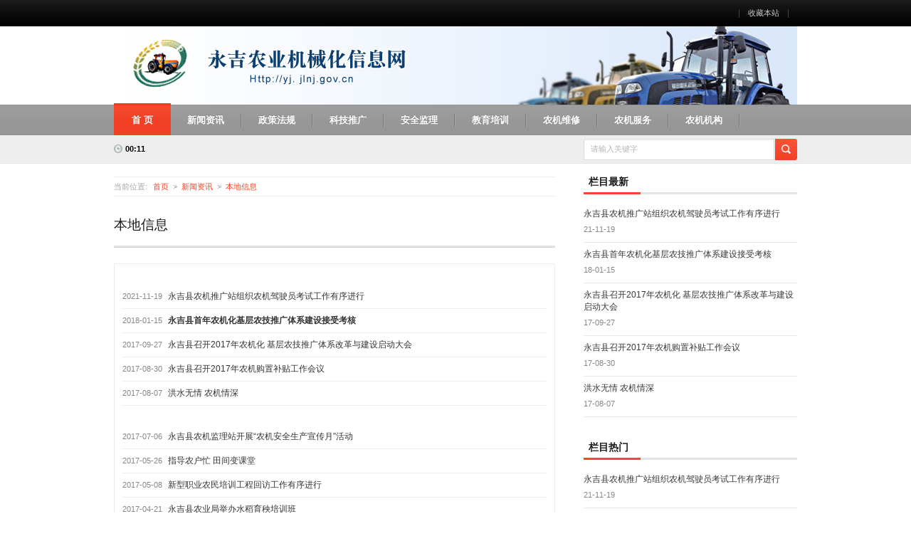

--- FILE ---
content_type: text/html
request_url: http://yj.jlnongji.cn/586/588/
body_size: 16908
content:
<!DOCTYPE html>
<html>
<head>
<meta http-equiv="Content-type" content="text/html; charset=utf-8" />
<title>本地信息</title>

<meta name="keywords" content="" />
<meta name="description" content="" />
<meta name="renderer" content="webkit">
<meta charset="utf-8" />
<meta name="viewport" content="width=device-width" />

<!--[if lt IE 9]>
<script type="text/javascript" src="http://www.jlnongji.cn/node/res/plugins/html5.js"></script>
<![endif]-->

<link rel="stylesheet" href="http://www.jlnongji.cn/node/res/style.css" type="text/css" />

<script type="text/javascript" src="http://www.jlnongji.cn/node/res/js/jquery.js"></script>

<!-- PrettyPhoto start -->
<link rel="stylesheet" href="http://www.jlnongji.cn/node/res/plugins/prettyphoto/css/prettyPhoto.css" type="text/css" />
<script type="text/javascript" src="http://www.jlnongji.cn/node/res/plugins/prettyphoto/jquery.prettyPhoto.js"></script>
<!-- PrettyPhoto end -->

<!-- jQuery tools start -->
<script type="text/javascript" src="http://www.jlnongji.cn/node/res/plugins/tools/jquery.tools.min.js"></script>
<!-- jQuery tools end -->

<!-- Calendar start -->
<link rel="stylesheet" href="http://www.jlnongji.cn/node/res/plugins/calendar/calendar.css" type="text/css" />
<script type="text/javascript" src="http://www.jlnongji.cn/node/res/plugins/calendar/calendar.js"></script>
<!-- Calendar end -->

<!-- ScrollTo start -->
<script type="text/javascript" src="http://www.jlnongji.cn/node/res/plugins/scrollto/jquery.scroll.to.min.js"></script>
<!-- ScrollTo end -->

<!-- MediaElements start -->
<link rel="stylesheet" href="http://www.jlnongji.cn/node/res/plugins/video-audio/mediaelementplayer.css" />
<script src="http://www.jlnongji.cn/node/res/plugins/video-audio/mediaelement-and-player.js"></script>
<!-- MediaElements end -->

<!-- FlexSlider start -->
<link rel="stylesheet" href="http://www.jlnongji.cn/node/res/plugins/flexslider/flexslider.css" type="text/css" />
<script type="text/javascript" src="http://www.jlnongji.cn/node/res/plugins/flexslider/jquery.flexslider-min.js"></script>
<!-- FlexSlider end -->

<!-- iButtons start -->
<link rel="stylesheet" href="http://www.jlnongji.cn/node/res/plugins/ibuttons/css/jquery.ibutton.css" type="text/css" />
<script type="text/javascript" src="http://www.jlnongji.cn/node/res/plugins/ibuttons/lib/jquery.ibutton.min.js"></script>
<!-- iButtons end -->

<!-- jQuery Form Plugin start -->
<script type="text/javascript" src="http://www.jlnongji.cn/node/res/plugins/ajaxform/jquery.form.js"></script>
<!-- jQuery Form Plugin end -->

<script type="text/javascript" src="http://www.jlnongji.cn/node/res/js/main.js"></script>

<script type="text/javascript">
	jQuery(function () {
	});
</script>

<meta http-equiv="Content-Type" content="text/html; charset=utf-8" /></head>

<body>
	<div class="wrapper sticky_footer">
    	<!-- HEADER BEGIN -->
        <header>
            <div id="header">
            	<section class="top">
                	<div class="inner">
                        <div class="fr">
                        	<div class="block_top_menu">
                            	<ul>
                                	<li class="current"> </li>
                                  <li><a href="#">收藏本站</a></li>
                                	<li> </li>
                                </ul>
                            </div>
                        </div>
                        
                    	<div class="clearboth"></div>
                    </div>
                </section>
                
            	<section class="bottom">
                	<div class="inner" style="background:url(http://www.jlnongji.cn/node/res/banners/585.png) no-repeat">
                    </div>
                </section>
                
                <section class="section_main_menu">
                	<div class="inner">
                    	<nav class="main_menu">
                        	<ul>
								<li class="current_page_item"><a href="/">首 页</a></li>
<li><a href='/586/'>新闻资讯</a><ul><li><a href='/586/587/'>图片要闻</a></li><li><a href='/586/588/'>本地信息</a></li></ul></li><li><a href='http://www.jlnongji.cn/3/'>政策法规</a><ul><li><a href='http://www.jlnongji.cn/3/25/' target='_blank'>国家法规</a><li><a href='http://www.jlnongji.cn/3/26/' target='_blank'>省内法规</a><li><a href='http://www.jlnongji.cn/3/27/' target='_blank'>外省法规</a><li><a href='http://www.jlnongji.cn/3/65/' target='_blank'>国外法规</a><li><a href='http://www.jlnongji.cn/3/132/' target='_blank'>标准规范</a></ul></li><li><a href='/589/'>科技推广</a><ul><li><a href='/589/590/'>推广动态</a></li><li><a href='/589/591/'>实用技术</a></li></ul></li><li><a href='/592/'>安全监理</a><ul><li><a href='/592/593/'>监理动态</a></li><li><a href='/592/594/'>警钟长鸣</a></li></ul></li><li><a href='/595/'>教育培训</a><ul><li><a href='/595/596/'>农机培训</a></li></ul></li><li><a href='/597/'>农机维修</a><ul><li><a href='/597/598/'>使用与维护</a></li></ul></li><li><a href='/599/'>农机服务</a><ul><li><a href='/599/600/'>供求信息</a></li><li><a href='/599/601/'>作业服务</a></li></ul></li><li><a href='/602/'>农机机构</a></li>						  </ul>
						</nav>
                    </div>
                </section>
                
                <section class="section_secondary_menu">
                	<div class="inner">
                            <div class="block_search_top">
                            	<form action="http://www.jlnongji.cn/e/search/index.php" method="post" name="searchform" id="searchform">
                                	<div class="field"><input type="text" class="w_def_text" name="keyboard" title="请输入关键字" /></div>
                                    <input type="submit" class="button" value="Search" />
<input type="hidden" name="show" value="title">
<input type="hidden" name="tempid" value="1">
<input type="hidden" name="tbname" value="news">
<input type="hidden" name="classid" value="585">
                                    <div class="clearboth"></div>
                                </form>
                            </div>
                        
                        <div class="block_clock">
                        	<p> <span id="time"></span></p>
                        </div>
                    </div>
                </section>
            </div>
        </header>
    	<!-- HEADER END -->
        
        <!-- CONTENT BEGIN -->
        <div id="content" class="right_sidebar">
        	<div class="inner">
            	<div class="general_content">
                	<div class="main_content">
                    	<div class="block_breadcrumbs">
                        	<div class="text"><p>当前位置:</p></div>
<ul><li><a href='/'>首页</a></li><li><a href='/586/'>新闻资讯</a></li><li><a href='/586/588/'>本地信息</a></li></ul>
                        </div>
                        <div class="separator" style="height:30px;"></div>
                        
                        <h2>本地信息</h2>
                        
                        <div class="line_4" style="margin:0px 0px 22px;"></div>
                        
                        <div class="block_tabs_type_3">
<div class="tab_content" style="display: block;">
                                <!-- tab content goes here -->
                                <div class="block_list_box">
<ul class="clist">
<li><a href="/586/588/2021-11-19/224301.html" title="永吉县农机推广站组织农机驾驶员考试工作有序进行"><span>2021-11-19</span>永吉县农机推广站组织农机驾驶员考试工作有序进行</a></li>
<li><a href="/586/588/2018-01-15/161751.html" title="永吉县首年农机化基层农技推广体系建设接受考核"><span>2018-01-15</span><strong>永吉县首年农机化基层农技推广体系建设接受考核</strong></a></li>
<li><a href="/586/588/2017-09-27/104849.html" title="永吉县召开2017年农机化 基层农技推广体系改革与建设启动大会"><span>2017-09-27</span>永吉县召开2017年农机化 基层农技推广体系改革与建设启动大会</a></li>
<li><a href="/586/588/2017-08-30/103823.html" title="永吉县召开2017年农机购置补贴工作会议"><span>2017-08-30</span>永吉县召开2017年农机购置补贴工作会议</a></li>
<li><a href="/586/588/2017-08-07/103052.html" title="洪水无情  农机情深"><span>2017-08-07</span>洪水无情  农机情深</a></li>
<li class="newline"> </li>
		</ul><ul class="clist">
<li><a href="/586/588/2017-07-06/102063.html" title="永吉县农机监理站开展“农机安全生产宣传月”活动"><span>2017-07-06</span>永吉县农机监理站开展“农机安全生产宣传月”活动</a></li>
<li><a href="/586/588/2017-05-26/100578.html" title="指导农户忙 田间变课堂"><span>2017-05-26</span>指导农户忙 田间变课堂</a></li>
<li><a href="/586/588/2017-05-08/99795.html" title="新型职业农民培训工程回访工作有序进行"><span>2017-05-08</span>新型职业农民培训工程回访工作有序进行</a></li>
<li><a href="/586/588/2017-04-21/78267.html" title="永吉县农业局举办水稻育秧培训班"><span>2017-04-21</span>永吉县农业局举办水稻育秧培训班</a></li>
<li><a href="/586/588/2017-04-21/78220.html" title="永吉县农业局召开水稻机械化育秧现场会"><span>2017-04-21</span>永吉县农业局召开水稻机械化育秧现场会</a></li>
<li class="newline"> </li>
		</ul><ul class="clist">
<li><a href="/586/588/2017-04-16/77978.html" title="永吉县农业局召开水稻全程机械化试验示范项目工作会议"><span>2017-04-16</span>永吉县农业局召开水稻全程机械化试验示范项目工作会议</a></li>
<li><a href="/586/588/2017-04-10/71018.html" title="永吉县农机管理总站开展春季农机安全宣传工作"><span>2017-04-10</span>永吉县农机管理总站开展春季农机安全宣传工作</a></li>
<li><a href="/586/588/2017-04-07/70951.html" title="永吉县全力开展农机补贴机具监管"><span>2017-04-07</span>永吉县全力开展农机补贴机具监管</a></li>
<li><a href="/586/588/2017-03-31/70794.html" title="永吉县农机管理总站开展春季农机具年检工作"><span>2017-03-31</span>永吉县农机管理总站开展春季农机具年检工作</a></li>
<li><a href="/586/588/2017-03-23/70499.html" title="永吉县农机管理总站召开了2017年农机监理工作会议"><span>2017-03-23</span>永吉县农机管理总站召开了2017年农机监理工作会议</a></li>
<li class="newline"> </li>
		</ul>
                                </div>
                        <div class="separator" style="height:30px;"></div>
                	<div class="clearboth"></div><div class="block_tabs_pager">
                                </div>
<script>$(function() {showpager(42,15,'','586/588/index');})</script>
                        </div>
                        <div class="separator" style="height:30px;"></div>
                	<div class="clearboth"></div>
                    </div>
                        
                    </div>
                	<div class="clearboth"></div>
            </div>
                    <div class="sidebar">
                        
                        <div class="block_home_right">
                        	<h4 class="block_title"><a>栏目最新</a></h4>
                        	<div class="article">
								<div class="text">
									<p class="title"><a href="/586/588/2021-11-19/224301.html">永吉县农机推广站组织农机驾驶员考试工作有序进行</a></p>
									<div class="date"><p>21-11-19</p></div>
								</div>
							</div>
							<div class="line_3"></div>
                        	<div class="article">
								<div class="text">
									<p class="title"><a href="/586/588/2018-01-15/161751.html">永吉县首年农机化基层农技推广体系建设接受考核</a></p>
									<div class="date"><p>18-01-15</p></div>
								</div>
							</div>
							<div class="line_3"></div>
                        	<div class="article">
								<div class="text">
									<p class="title"><a href="/586/588/2017-09-27/104849.html">永吉县召开2017年农机化 基层农技推广体系改革与建设启动大会</a></p>
									<div class="date"><p>17-09-27</p></div>
								</div>
							</div>
							<div class="line_3"></div>
                        	<div class="article">
								<div class="text">
									<p class="title"><a href="/586/588/2017-08-30/103823.html">永吉县召开2017年农机购置补贴工作会议</a></p>
									<div class="date"><p>17-08-30</p></div>
								</div>
							</div>
							<div class="line_3"></div>
                        	<div class="article">
								<div class="text">
									<p class="title"><a href="/586/588/2017-08-07/103052.html">洪水无情  农机情深</a></p>
									<div class="date"><p>17-08-07</p></div>
								</div>
							</div>
							<div class="line_3"></div>
                        </div>
                        
                        <div class="separator" style="height:27px;"></div>
                        
                        <div class="block_home_right">
                        	<h4 class="block_title"><a>栏目热门</a></h4>
                            
                        	<div class="article">
								<div class="text">
									<p class="title"><a href="/586/588/2021-11-19/224301.html">永吉县农机推广站组织农机驾驶员考试工作有序进行</a></p>
									<div class="date"><p>21-11-19</p></div>
								</div>
							</div>
							<div class="line_3"></div>
                        	<div class="article">
								<div class="text">
									<p class="title"><a href="/586/588/2017-04-21/78267.html">永吉县农业局举办水稻育秧培训班</a></p>
									<div class="date"><p>17-04-21</p></div>
								</div>
							</div>
							<div class="line_3"></div>
                        	<div class="article">
								<div class="text">
									<p class="title"><a href="/586/588/2017-04-16/77978.html">永吉县农业局召开水稻全程机械化试验示范项目工作会议</a></p>
									<div class="date"><p>17-04-16</p></div>
								</div>
							</div>
							<div class="line_3"></div>
                        	<div class="article">
								<div class="text">
									<p class="title"><a href="/586/588/2017-04-21/78220.html">永吉县农业局召开水稻机械化育秧现场会</a></p>
									<div class="date"><p>17-04-21</p></div>
								</div>
							</div>
							<div class="line_3"></div>
                        	<div class="article">
								<div class="text">
									<p class="title"><a href="/586/588/2017-03-31/70794.html">永吉县农机管理总站开展春季农机具年检工作</a></p>
									<div class="date"><p>17-03-31</p></div>
								</div>
							</div>
							<div class="line_3"></div>
                        </div>
                        
                        <div class="separator" style="height:27px;"></div>
                    
                </div>
                	<div class="clearboth"></div>
                    
        </div>
    </div>
    </div>
    	<!-- CONTENT END -->
        
        <!-- FOOTER BEGIN -->
        <footer>
            <div id="footer">
            	<section class="top">
                	<div class="inner">

                    </div>
                </section>
                
            	<section class="middle">
                	<div class="inner">
                    	<div class="line_1"></div>
                        
                        <div class="block_footer_widgets">
<div class="column">&nbsp;</div><div class="column"><p>
主办单位：永吉县农业局 <br />
地址：永吉县口前镇永吉大街877号<br />
电话：0432-4224668<br />
http://yj.jlnongji.cn
</p></div>
<div class="column"><p>
承办单位：永吉县农业机械化技术推广站<br />
邮编：132200 <br />
Email:yj@jlnongji.cn
</p></div>
<div class="column">
<script type="text/javascript">document.write(unescape("%3Cspan id='_ideConac' %3E%3C/span%3E%3Cscript src='http://dcs.conac.cn/js/09/152/0548/60586184/CA091520548605861840001.js' type='text/javascript'%3E%3C/script%3E"));</script>
</div>
                            <div class="clearboth"></div>
                        </div>
                    </div>
                </section>
                
            </div>
        </footer>
        <!-- FOOTER END -->
</body>

</html>

--- FILE ---
content_type: text/css
request_url: http://www.jlnongji.cn/node/res/style.css
body_size: 163054
content:
@charset 'utf-8';

/* =Reset default browser CSS. Based on work by Eric Meyer: http://meyerweb.com/eric/tools/css/reset/index.html
-------------------------------------------------------------- */

html, body, div, span, applet, object, iframe,
h1, h2, h3, h4, h5, h6, p, blockquote, pre,
a, abbr, acronym, address, big, cite, code,
del, dfn, em, font, img, ins, kbd, q, s, samp,
small, strike, strong, sub, sup, tt, var,
b, u, i, center,
dl, dt, dd, ol, ul, li,
fieldset, form, label, legend,
table, caption, tbody, tfoot, thead, tr, th, td {
	background: transparent;
	border: 0;
	margin: 0;
	padding: 0;
	vertical-align: baseline;
}
body {
	line-height: 1;
}
h1, h2, h3, h4, h5, h6 {
	font-weight: normal;
}
ul {
	list-style: none;
}
li {
	font-size:0px;
}
blockquote {
	quotes: none;
}
blockquote:before, blockquote:after {
	content: '';
	content: none;
}
del {
	text-decoration: line-through;
}
/* tables still need 'cellspacing="0"' in the markup */
table {
	border-collapse: collapse;
	border-spacing: 0;
}
a img {
	border: none;
}
input, textarea, select, a {outline:0px;}
textarea {resize:none; overflow:auto;}

aside, article, footer, header, nav, section {display:block;}

/* defaults end */
html, body {height:100%;}
body {}
body, a {font-family:Arial, Helvetica, sans-serif; font-size:12px; color:#737373;}
	
.wrapper {width:100%; min-width:320px; min-height:100%; overflow-x:hidden; position:relative; background-color:#ffffff;}

.inner {width:960px; margin:0px auto;}
.fl, .alignleft {float:left;}
.fr, .alignright {float:right;}
.tac {text-align:center;}
.clearboth {width:100%; height:0px; line-height:0px; display:block; clear:both; overflow:hidden; font-size:0px;}


/* separators */
.separator {height:0px; clear:both; overflow:hidden;}

/* lines */
.line_1 {height:1px; clear:both; overflow:hidden; background-color:#3d3d3d;}
.line_2 {height:5px; clear:both; overflow:hidden; background:url(images/line_2.gif) repeat-x;}
.line_3 {height:1px; clear:both; overflow:hidden; background-color:#e8e8e8;}
.line_4 {height:3px; clear:both; overflow:hidden; background:url(images/line_4.gif) repeat-x;}

/* fonts */
h1, h2, h3, h4, h5, h6 {padding-bottom:20px; font-family:Arial, Helvetica, sans-serif; color:#1a1a1a; font-weight:normal; line-height:1em;}
h1 a, h2 a, h3 a, h4 a, h5 a, h6 a {font-family:Arial, Helvetica, sans-serif; color:#1a1a1a; font-weight:normal; line-height:1em;}
h1, h1 a {font-size:22px;}
h2, h2 a {font-size:19px;}
h3, h3 a {font-size:15px; font-weight:bold;}
h4, h4 a {font-size:14px; font-weight:bold;}
h5, h5 a {padding-bottom:16px; font-size:13px; font-weight:bold;}
h6, h6 a {padding-bottom:13px; font-size:12px; font-weight:bold;}

p {padding-bottom:15px;}
p.general_title {padding-bottom:0px; background:url(images/line_6.gif) repeat-x 0px 11px; font-size:19px; color:#1a1a1a !important; text-transform:uppercase; text-align:center; line-height:normal !important;}
p.general_title span {padding:0px 8px; display:inline-block; background-color:#ffffff;}
p.general_subtitle {margin-top:-4px; padding-bottom:18px; font-size:11px; color:#919191 !important; line-height:16px !important;}
p.general_subtitle_2 {margin-top:-14px; padding-bottom:18px; font-size:11px; color:#b3b3b3 !important; line-height:16px !important;}

a {text-decoration:none;}
a:hover {text-decoration:underline;}

.the_abbr {border-bottom:1px dashed #b0afaf;}
.the_def {font-style:normal;}
.the_ins_1 {background-color:#f24024; color:#ffffff; text-decoration:none;}
.the_ins_2 {background-color:#b0b0b0; color:#ffffff; text-decoration:none;}
.the_ins_3 {background-color:#1c1c1c; color:#ffffff; text-decoration:none;}
.the_q {quotes:"\00ab" "\00bb";}
.the_sup {color:#00bacf; vertical-align:super;}
.the_sub {color:#00bacf; vertical-align:sub;}
.the_small {font-size:12px;}
.the_big {font-size:18px; color:#00bacf;}
.fw_normal {font-weight:normal;}

blockquote {margin-left:7px; padding:0px 0px 1px 12px; display:block; border-left:2px solid #e8e8e8; font-family:'Droid Serif', serif; font-size:11px; color:#999999; font-style:italic; line-height:18px;}
blockquote.full {margin-right:50px; margin-bottom:14px;}
blockquote.left {width:272px; margin-top:18px; float:left;}
blockquote.right {width:235px; margin-left:15px; margin-top:9px; float:right;}


.dropcaps_1 {width:30px; margin-right:6px; margin-top:10px; float:left; font-size:19px; color:#444444; line-height:20px; text-align:center;}
.dropcaps_2 {width:28px; height:29px; margin-right:7px; margin-top:4px; padding-left:1px; float:left; position:relative; background-color:#979797; -moz-border-radius:14px; -webkit-border-radius:14px; border-radius:14px; behavior:url(js/PIE.htc); font-size:19px; color:#ffffff; line-height:28px; text-align:center;}
.dropcaps_3 {width:30px; margin-right:6px; margin-top:10px; float:left; font-size:19px; color:#f24024; line-height:20px; text-align:center;}
.dropcaps_4 {width:28px; height:29px; margin-right:7px; margin-top:4px; padding-left:1px; float:left; position:relative; background-color:#f24024; -moz-border-radius:14px; -webkit-border-radius:14px; border-radius:14px; behavior:url(js/PIE.htc); font-size:19px; color:#ffffff; line-height:28px; text-align:center;}
.dropcaps_5 {width:30px; margin-right:6px; margin-top:7px; float:left; font-size:19px; color:#444444; line-height:20px; text-align:center;}



/* lists */
ol li {margin-left:32px; padding-left:2px; padding-bottom:19px; font-family:Arial, Helvetica, sans-serif; font-size:12px; color:#8a8a8a; line-height:18px;}

.list {}
.list li {padding-left:33px; padding-bottom:19px; display:block; background:url(images/marker.png) no-repeat 16px 7px; font-family:Arial, Helvetica, sans-serif; font-size:12px; color:#8a8a8a; line-height:18px;}

.list_1 {}
.list_1 li {padding-left:19px; padding-top:11px; display:block; background:url(images/marker_1.png) no-repeat 0px 14px; font-family:Arial, Helvetica, sans-serif; font-size:12px; color:#5c5c5c; line-height:normal;}
.list_1 li:first-child {padding-top:0px; background:url(images/marker_1.png) no-repeat 0px 3px;}
.list_1 li a {color:#5c5c5c;}

.list_2 {}
.list_2 li {padding-left:17px; padding-top:11px; display:block; background:url(images/marker_2.png) no-repeat 0px 14px; font-family:Arial, Helvetica, sans-serif; font-size:12px; color:#5c5c5c; line-height:normal;}
.list_2 li:first-child {padding-top:0px; background:url(images/marker_2.png) no-repeat 0px 3px;}
.list_2 li a {color:#5c5c5c;}

.list_3 {}
.list_3 li {padding-left:14px; padding-top:11px; display:block; background:url(images/marker_3.png) no-repeat 0px 15px; font-family:Arial, Helvetica, sans-serif; font-size:12px; color:#5c5c5c; line-height:normal;}
.list_3 li:first-child {padding-top:0px; background:url(images/marker_3.png) no-repeat 0px 4px;}
.list_3 li a {color:#5c5c5c;}

.list_4 {}
.list_4 li {padding-left:14px; padding-top:11px; display:block; background:url(images/marker_4.png) no-repeat 0px 15px; font-family:Arial, Helvetica, sans-serif; font-size:12px; color:#5c5c5c; line-height:normal;}
.list_4 li:first-child {padding-top:0px; background:url(images/marker_4.png) no-repeat 0px 4px;}
.list_4 li a {color:#5c5c5c;}

.list_5 {}
.list_5 li {padding-left:15px; padding-top:11px; display:block; background:url(images/marker_5.png) no-repeat 0px 16px; font-family:Arial, Helvetica, sans-serif; font-size:12px; color:#5c5c5c; line-height:normal;}
.list_5 li:first-child {padding-top:0px; background:url(images/marker_5.png) no-repeat 0px 5px;}
.list_5 li a {color:#5c5c5c;}

.list_6 {}
.list_6 li {padding-left:20px; padding-top:11px; display:block; background:url(images/marker_6.png) no-repeat 0px 13px; font-family:Arial, Helvetica, sans-serif; font-size:12px; color:#5c5c5c; line-height:normal;}
.list_6 li:first-child {padding-top:0px; background:url(images/marker_6.png) no-repeat 0px 2px;}
.list_6 li a {color:#5c5c5c;}



header {}
#header {}
#header .top {height:37px; background:url(images/bg_header_section_top.jpg) repeat-x;}
#header .bottom .inner {height:110px;}
#header .section_main_menu {height:43px; background:url(images/bg_main_menu.jpg) repeat-x;}
#header .section_big_dropdown {}
#header .section_big_dropdown .inner {position:relative;}
#header .section_secondary_menu {height:40px; background:url(images/bg_secondary_menu.gif) repeat-x;}

.block_top_menu {padding-top:13px; float:left;}
.block_top_menu li {height:12px; margin-left:12px; padding-left:12px; display:block; float:left; border-left:1px solid #424242;}
.block_top_menu li:first-child {margin-left:0px; padding-left:0px; border:0px;}
.block_top_menu li a {font-size:11px; color:#cccccc;}
.block_top_menu li a:hover {color:#ffffff; text-decoration:none;}
.block_top_menu li.current a {color:#ffffff; font-weight:bold;}

.block_social_top {margin-left:54px; padding-top:10px; float:left;}
.block_social_top li {margin-left:6px; display:block; float:left;}
.block_social_top li:first-child {margin-left:0px;}
.block_social_top li a {width:16px; height:16px; display:block; background-repeat:no-repeat; background-image:url(images/sprite_social_1.png); text-indent:-9000px;}

.block_social_top li a.fb {background-position:0px 0px;}
.block_social_top li a.fb:hover {background-position:0px -16px;}

.block_social_top li a.tw {background-position:-22px 0px;}
.block_social_top li a.tw:hover {background-position:-22px -16px;}

.block_social_top li a.rss {background-position:-44px 0px;}
.block_social_top li a.rss:hover {background-position:-44px -16px;}

#logo_top {padding-top:52px; float:left;}

.block_today_date {margin-left:10px; padding-top:53px; float:left;}
.block_today_date .num {width:37px; height:31px; float:left; background:url(images/bg_date_header.png) no-repeat;}
.block_today_date .num p {padding-left:6px; padding-bottom:0px; font-family:'PT Sans', Arial, Helvetica, sans-serif; font-size:16px; color:#1f1f1f; font-weight:bold; text-align:center; line-height:30px;}
.block_today_date .other {margin-left:9px; padding-top:2px; float:left;}
.block_today_date .month_year {padding-bottom:4px; color:#373737; font-weight:bold;}
.block_today_date .day {padding-bottom:0px; font-size:10px; color:#adadad; font-style:italic;}

.block_languages {padding:46px 0px 14px;}
.block_languages .text {margin-right:15px; float:left;}
.block_languages .text p {padding-bottom:0px; font-size:11px; color:#a7a7a7; line-height:11px;}
.block_languages ul {display:block; float:left;}
.block_languages li {height:11px; margin-left:13px; padding-left:13px; display:block; float:left; border-left:1px solid #e3e3e3;}
.block_languages li:first-child {margin-left:0px; padding-left:0px; border:0px;}
.block_languages li a {padding-left:22px; display:block; background-repeat:no-repeat; background-image:url(images/sprite_flags_1.jpg); font-size:11px; color:#808080; line-height:11px;}
.block_languages li a:hover {color:#3c3c3c; text-decoration:none;}
.block_languages li.current a {color:#3c3c3c; font-weight:bold;}

.block_languages li a.eng {background-position:0px 0px;}
.block_languages li a.french {background-position:0px -11px;}
.block_languages li a.ger {background-position:0px -22px;}

.block_search_top {float:right;margin-top:5px;width:300px;}
.block_search_top .field {width:268px; height:30px; float:left; overflow:hidden; background:url(images/bg_field_search.png) no-repeat;}
.block_search_top .field input {width:250px; height:28px; margin-left:10px; padding:0px; display:block; background-color:transparent; border:0px; font-family:Arial, Helvetica, sans-serif; font-size:11px; color:#b5b5b5; line-height:28px;}
.block_search_top .button {width:31px; height:30px; margin-left:1px; display:block; float:left; background-repeat:no-repeat; background-image:url(images/button_search.png); background-color:transparent; border:0px; font-size:0px; text-indent:-9000px; cursor:pointer;}
.block_search_top .button:hover {background-position:0px -30px;}

nav.main_menu {padding-right:2px; float:left; background:url(images/line_main_menu.jpg) no-repeat right 12px;}
nav.main_menu > ul > li {height:43px; padding-left:2px; display:block; float:left; position:relative; background:url(images/line_main_menu.jpg) no-repeat 0px 12px; z-index:1;}
nav.main_menu > ul > li > a {height:43px; line-height:43px; padding:0px 23px; display:block; font-family:'PT Sans', Arial, Helvetica, sans-serif; font-size:13px; color:#ffffff; font-weight:bold; text-shadow:0px -1px rgba(0, 0, 0, 0.14); text-transform:uppercase;}
nav.main_menu > ul > li > a:hover {text-decoration:none;}
nav.main_menu > ul > li:hover,
nav.main_menu > ul > li.hover {z-index:99;}
nav.main_menu > ul > li:hover > a,
nav.main_menu > ul > li.hover > a {margin-left:-1px; margin-top:-2px; padding-left:24px; padding-top:2px; background:url(images/bg_main_menu_hover.jpg) repeat-x;}
nav.main_menu > ul > li.current_page_item {z-index:100;}
nav.main_menu > ul > li.current_page_item > a {margin-left:-2px; margin-right:-2px; margin-top:-2px; padding-left:25px; padding-right:25px; padding-top:2px; background:url(images/bg_main_menu_current.jpg) repeat-x;}

.responsive_navigation {padding:7px 0px; display:none; position:relative; z-index:100;}
.responsive_navigation .button_menu {height:28px; line-height:28px; padding:0px 30px 0px 12px; background:url(images/bg_responsive_menu.gif) no-repeat right top #f8f8f8; border:1px solid #8f8f8f; color:#a3a3a3; cursor:pointer;}
.responsive_navigation .r_menu {width:100%; display:none; position:absolute; left:0px; top:36px; background-color:#f8f8f8;}
.responsive_navigation .r_menu > ul {padding-bottom:15px; display:block; border:1px solid #8f8f8f;}
.responsive_navigation .r_menu li {padding-left:12px; padding-top:15px;}

/* submenus */
nav.main_menu ul ul {width:183px; padding-top:4px; display:none; position:absolute; left:0px; top:42px;}
nav.main_menu ul ul > li {display:block; overflow:hidden; background-color:#fdfdfd; border-left:1px solid #f3f3f3; border-right:1px solid #f3f3f3; border-top:1px solid #ffffff; border-bottom:1px solid #f3f3f3;}
nav.main_menu ul ul > li:first-child {border-top:1px solid #f3f3f3;}
nav.main_menu ul ul > li > a {
	padding:10px 12px 11px;
	display:block;
	
	-moz-transition:all 0.1s ease;
	-ms-transition:all 0.1s ease;
	-o-transition:all 0.1s ease;
	-webkit-transition:all 0.1s ease;
	transition:all 0.1s ease;
	
	font-size:10px;
	color:#6b6b6b;
	text-transform:uppercase;
	line-height:1em;
}
nav.main_menu ul ul > li > a:hover {text-decoration:none;}
nav.main_menu ul ul > li:hover > a {padding-left:14px; background-color:#ffffff; color:#f24024;}
nav.main_menu > ul > li:hover > ul {display:block;}

nav.secondary_menu {float:left;}
nav.secondary_menu > ul > li {height:39px; padding-left:2px; display:block; float:left; background:url(images/line_secondary_menu.jpg) no-repeat 0px 13px;}
nav.secondary_menu > ul > li > a {height:39px; line-height:39px; padding:0px 14px; display:block; font-size:11px; color:#383838; font-weight:bold;}
nav.secondary_menu > ul > li > a:hover {color:#f24024; text-decoration:none;}
nav.secondary_menu > ul > li:first-child {padding-left:0px; background:none;}
nav.secondary_menu > ul > li:first-child > a {padding-left:0px;}

.responsive_secondary_menu {overflow:hidden; position:absolute; top:-9000px;}
.responsive_secondary_menu .left {width:14px; height:39px; float:left; display:block; background:url(images/arrow_14.gif) no-repeat left 14px; text-indent:-9000px;}
.responsive_secondary_menu .right {width:14px; height:39px; float:right; display:block; background:url(images/arrow_15.gif) no-repeat right 14px; text-indent:-9000px;}
.responsive_secondary_menu .r_menu {height:39px; overflow:hidden; position:relative;}
.responsive_secondary_menu .r_menu > ul {display:block; overflow:hidden; position:absolute; left:0px; top:0px;}
.responsive_secondary_menu .r_menu > ul > li {height:39px; padding-left:2px; display:block; float:left; background:url(images/line_secondary_menu.jpg) no-repeat 0px 13px;}
.responsive_secondary_menu .r_menu > ul > li > a {height:39px; line-height:39px; padding:0px 14px; display:block; font-size:11px; color:#383838; font-weight:bold;}
.responsive_secondary_menu .r_menu > ul > li > a:hover {color:#f24024; text-decoration:none;}
.responsive_secondary_menu .r_menu > ul > li:first-child {padding-left:0px; background:none;}

.block_clock {padding-left:16px; padding-top:13px; float:left; background:url(images/icon_clock.png) no-repeat 0px 13px;}
.block_clock p {padding-bottom:0px; font-size:11px; color:#767676; font-weight:bold; line-height:13px;}
.block_clock p span {color:#000000;}

/* big dropdown */
.block_big_dropdown {
	width:100%;
	display:none;
	position:absolute;
	left:0px;
	top:0px;
	
	background-color:#ffffff;
	
	-moz-box-shadow:0px 1px 3px 0px rgba(0, 0, 0, 0.2);
	-webkit-box-shadow:0px 1px 3px 0px rgba(0, 0, 0, 0.2);
	box-shadow:0px 1px 3px 0px rgba(0, 0, 0, 0.2);
	
	behavior:url(layout/plugins/PIE.htc);
	
	z-index:90;
}
.block_big_dropdown .content {padding:15px 0px 19px 15px; border-top:3px solid #a6a6a6;}

.block_big_dropdown .line {width:1px; height:171px; margin:0px 17px; float:left; background-color:#efefef;}

.block_big_dropdown .image {width:117px; float:left;}
.block_big_dropdown .image .pic {
	display:block;
	position:relative;
	margin-bottom:7px;
	
	border:4px solid #f2f2f2;
	
	-moz-border-radius:3px;
	-webkit-border-radius:3px;
	border-radius:3px;
	
	behavior:url(js/PIE.htc);
}
.block_big_dropdown .image .pic img {border:1px solid #ffffff;}
.block_big_dropdown .image p {padding-bottom:0px; font-size:11px; color:#383838; font-weight:bold; line-height:17px; text-align:center;}
.block_big_dropdown .image p a {font-size:11px; color:#383838; font-weight:bold;}
.block_big_dropdown .image p a:hover {color:#f24024; text-decoration:none;}

.block_big_dropdown .title {margin-top:-1px; padding-bottom:18px; background:url(images/line_5.gif) repeat-x left bottom;}
.block_big_dropdown .title p {padding-bottom:0px; color:#1e1e1e; font-weight:bold; text-transform:uppercase;}

.block_big_dropdown .popular_posts {width:392px; float:left;}
.block_big_dropdown .popular_posts ul {padding-top:17px; display:block;}
.block_big_dropdown .popular_posts li {margin-top:13px; padding-top:12px; display:block; border-top:1px solid #efefef;}
.block_big_dropdown .popular_posts li:first-child {margin:0px; padding:0px; border:0px;}
.block_big_dropdown .popular_posts a {color:#343434; font-weight:bold;}
.block_big_dropdown .popular_posts a:hover {color:#f24024; text-decoration:none;}
.block_big_dropdown .popular_posts a span {margin-right:8px; font-size:11px; color:#868686; font-weight:normal;}
.block_big_dropdown .popular_posts a:hover span {color:#868686;}

.block_big_dropdown .more {width:196px; float:left;}
.block_big_dropdown .more ul {padding-top:17px; display:block;}
.block_big_dropdown .more li {padding-top:16px; display:block;}
.block_big_dropdown .more li:first-child {padding:0px;}
.block_big_dropdown .more a {font-size:10px; color:#5a8ea1; text-transform:uppercase;}



#content {padding:18px 0px 0px;}
.general_content {}
.general_content p {color:#666666; line-height:18px;}
.right_sidebar .general_content {float:left;width:620px;}

.right_sidebar .general_content {background:url(images/line_content.gif) repeat-y 640px 0px;}
.right_sidebar .main_content {width:620px; float:left;}
.right_sidebar .sidebar {width:300px; float:right;}

.left_sidebar .general_content {background:url(images/line_content.gif) repeat-y 320px 0px;}
.left_sidebar .main_content {width:620px; float:right;}
.left_sidebar .sidebar {width:300px; float:left;}

.block_home_col_1 {width:300px; float:left;}
.block_home_col_2 {width:300px; float:right;}
.block_home_col_2 .line_3.first {display:none;}

.block_breadcrumbs {height:26px; border-top:1px solid #efefef; border-bottom:1px solid #efefef;}
.block_breadcrumbs ul {margin-left:8px; display:block; float:left;}
.block_breadcrumbs li {height:26px; line-height:26px; margin-left:7px; padding-left:11px; display:block; float:left; background:url(images/arrow_1.gif) no-repeat 0px 11px; font-family:Arial, Helvetica, sans-serif; font-size:11px; color:#a5a5a5;}
.block_breadcrumbs li:first-child {margin-left:0px; padding-left:0px; background:none;}
.block_breadcrumbs li a {font-size:11px; color:#f24024;}
.block_breadcrumbs .text {height:26px; float:left;}
.block_breadcrumbs .text p {padding-bottom:0px; font-size:11px; color:#a5a5a5; line-height:26px;}

.block_special_topic {height:24px;}
.block_special_topic .type {
	height:24px;
	padding:0px 7px 0px 8px;
	float:left;
	position:relative;
	
	background-color:#f24024;
	
	-moz-border-radius:2px 0px 0px 2px;
	-webkit-border-radius:2px 0px 0px 2px;
	border-radius:2px 0px 0px 2px;
	
	behavior:url(js/PIE.htc);
}
.block_special_topic .type p {font-size:11px; color:#ffffff; font-weight:bold; text-transform:uppercase; line-height:24px;}
.block_special_topic .title {height:24px; padding-left:17px; overflow:hidden; background:url(images/arrow_13.png) no-repeat #f4f4f4;}
.block_special_topic .title p {font-size:11px; color:#383838; font-weight:bold; text-transform:uppercase; line-height:24px; white-space:nowrap;}
.block_special_topic .title a {font-size:11px; color:#383838; font-weight:bold; text-transform:uppercase;}

.block_accordeon_type_1 {
	padding:5px 15px;
	position:relative;
	
	border:1px solid #ededed;
	
	-moz-border-radius:3px;
	-webkit-border-radius:3px;
	border-radius:3px;
	
	behavior:url(js/PIE.htc);
}
.block_accordeon_type_1 .button_outer {padding-left:30px; background:url(images/icon_plus.png) no-repeat 0px 11px; border-top:1px solid #f0f0f0; font-size:13px; color:#636363; font-weight:bold; cursor:pointer;}
.block_accordeon_type_1 .button_outer.first {border:0px;}
.block_accordeon_type_1 .button_outer:hover {color:#f24024;}
.block_accordeon_type_1 .button_outer .button_inner {height:42px; line-height:42px;}
.block_accordeon_type_1 .button_outer.current {background:url(images/icon_minus.png) no-repeat 0px 11px; color:#f24024;}
.block_accordeon_type_1 .accordeon_content {margin-top:-4px; padding:0px 30px 13px;}
.block_accordeon_type_1 .accordeon_content p {padding-bottom:0px; color:#737373; line-height:18px;}

.block_accordeon_type_2 {position:relative;}
.block_accordeon_type_2 .button_outer {
	margin-top:8px;
	padding-right:35px;
	position:relative;
	
	border:1px solid #ededed;
	
	-moz-border-radius:3px;
	-webkit-border-radius:3px;
	border-radius:3px;
	
	behavior:url(js/PIE.htc);
	
	font-size:12px;
	color:#636363;
	font-weight:bold;
	cursor:pointer;
}
.block_accordeon_type_2 .button_outer.first {margin-top:0px;}
.block_accordeon_type_2 .button_outer .arrow {width:35px; height:35px; position:absolute; right:0px; top:0px; background:url(images/arrow_5.gif) no-repeat 15px 14px; cursor:pointer;}
.block_accordeon_type_2 .button_outer:hover {color:#f24024;}
.block_accordeon_type_2 .button_outer .button_inner {height:35px; line-height:35px; padding-left:15px; background:url(images/bg_accordeon_type_2.jpg) repeat-x; border-right:1px solid #ededed;}
.block_accordeon_type_2 .button_outer.current {color:#f24024;}
.block_accordeon_type_2 .button_outer.current .arrow {background:url(images/arrow_6.gif) no-repeat 14px 15px;}
.block_accordeon_type_2 .accordeon_content {padding:12px 10px 5px 16px;}
.block_accordeon_type_2 .accordeon_content p {padding-bottom:0px; color:#737373; line-height:18px;}



.block_hom_box .title,.block_title {height:30px;background:url(images/bg_block_title.png) no-repeat 0px 22px;font-size:16px;padding-left:7px;}
.block_hom_box .title a ,.block_title a {display:block;width:100%;height:100%;font-size:14px;font-weight:bold;}
.block_hom_box .title a:hover ,.block_title a:hover {text-decoration:none;background:url(images/arrow_15.gif) no-repeat right 2px;}
.block_hom_box {width:100%;}
.block_hom_box ul {padding-top:17px; display:block;}
.block_hom_box li {display:inline;margin-top:8px; padding-top:7px; display:block; border-top:1px solid #efefef;word-break:keep-all;white-space:nowrap;overflow:hidden;text-overflow:ellipsis;}
.block_hom_box li:first-child {margin:0px; border:0px;}
.block_hom_box a {color:#343434;width:300px;}
.block_hom_box a:hover {color:#f24024; text-decoration:none;}
.block_hom_box a span {margin-right:8px; font-size:11px; color:#868686; font-weight:normal;}
.block_hom_box a:hover span {color:#868686;}

.block_list_box .title,.block_title {height:30px;background:url(images/bg_block_title.png) no-repeat 0px 22px;font-size:16px;padding-left:7px;}
.block_list_box .title a ,.block_title a {display:block;width:100%;height:100%;font-size:14px;font-weight:bold;}
.block_list_box .title a:hover ,.block_title a:hover {text-decoration:none;background:url(images/arrow_15.gif) no-repeat right 2px;}
.block_list_box {width:100%;}
.block_list_box ul {padding-top:17px; display:block;}
.block_list_box li {display:inline;margin-top:11px; padding-top:10px; display:block; border-top:1px solid #efefef;word-break:keep-all;white-space:nowrap;overflow:hidden;text-overflow:ellipsis;}
.block_list_box li:first-child {margin:0px; border:0px;}
.block_list_box a {color:#343434;width:300px;}
.block_list_box a:hover {color:#f24024; text-decoration:none;}
.block_list_box a span {margin-right:8px; font-size:11px; color:#868686; font-weight:normal;}
.block_list_box a:hover span {color:#868686;}



.block_video {
	display:inline-block;
	position:relative;
	
	border:4px solid #f2f2f2;
	
	-moz-border-radius:3px;
	-webkit-border-radius:3px;
	border-radius:3px;
	
	behavior:url(js/PIE.htc);
	
	line-height:0px;
}

.block_audio {}

.block_testimonial_type_1 {}
.block_testimonial_type_1 p {padding-bottom:0px; color:#828282; line-height:18px;}
.block_testimonial_type_1 .text {
	margin-bottom:12px;
	padding:9px 25px 10px 36px;
	position:relative;
	
	background:url(images/testimonial_q_1.png) no-repeat 11px 13px #ffffff;
	border:1px solid #ebebeb;
	
	-moz-border-radius:3px;
	-webkit-border-radius:3px;
	border-radius:3px;
	
	behavior:url(js/PIE.htc);
}
.block_testimonial_type_1 .text .tail {width:11px; height:11px; position:absolute; right:48px; bottom:-11px; background:url(images/testimonial_tail_1.png) no-repeat;}
.block_testimonial_type_1 .author {}
.block_testimonial_type_1 .author p {font-size:11px; color:#545454; font-weight:bold; text-align:right;}
.block_testimonial_type_1 .author a {font-size:11px; color:#545454; font-weight:bold;}
.block_testimonial_type_1 .author .position {color:#a6a6a6;}

.block_testimonial_type_2 {}
.block_testimonial_type_2 p {padding-bottom:0px; color:#828282; line-height:18px;}
.block_testimonial_type_2 .text {
	padding:0px 0px 8px 24px;
	position:relative;
	
	background:url(images/testimonial_q_1.png) no-repeat 0px 4px;
}
.block_testimonial_type_2 .author {}
.block_testimonial_type_2 .author p {font-size:11px; color:#545454; font-weight:bold; text-align:right;}
.block_testimonial_type_2 .author a {font-size:11px; color:#545454; font-weight:bold;}
.block_testimonial_type_2 .author .position {color:#a6a6a6;}

.block_testimonial_type_3 {}
.block_testimonial_type_3 p {padding-bottom:0px; color:#828282; line-height:18px;}
.block_testimonial_type_3 .text {
	margin-bottom:13px;
	padding:9px 5px 10px 33px;
	position:relative;
	
	background:url(images/testimonial_q_2.png) no-repeat 12px 14px #ffffff;
	border:1px solid #ebebeb;
	
	-moz-border-radius:3px;
	-webkit-border-radius:3px;
	border-radius:3px;
	
	behavior:url(js/PIE.htc);
}
.block_testimonial_type_3 .text .tail {width:13px; height:11px; position:absolute; right:33px; bottom:-11px; background:url(images/testimonial_tail_2.png) no-repeat;}
.block_testimonial_type_3 .author {}
.block_testimonial_type_3 .author p {font-size:11px; color:#545454; font-weight:bold; text-align:right;}
.block_testimonial_type_3 .author a {font-size:11px; color:#545454; font-weight:bold;}
.block_testimonial_type_3 .author .position {color:#a6a6a6;}

.block_buttons {margin-left:-5px; overflow:hidden;}
.block_buttons a {margin-left:5px; margin-bottom:11px; float:left;}

.block_tabs_type_1 {}
.block_tabs_type_1 .tabs {height:34px; margin-bottom:-1px; overflow:hidden; position:relative; z-index:10;}
.block_tabs_type_1 .tabs li {margin-left:2px; display:block; float:left; font-family:Arial, Helvetica, sans-serif; font-size:12px; color:#888888;}
.block_tabs_type_1 .tabs li:first-child {margin-left:0px;}
.block_tabs_type_1 .tabs li a {
	height:29px;
	line-height:29px;
	padding:0px 15px;
	display:block;
	position:relative;
	
	background-color:#ffffff;
	border:1px solid #ededed;
	
	-moz-border-radius:3px 3px 0px 0px;
	-webkit-border-radius:3px 3px 0px 0px;
	border-radius:3px 3px 0px 0px;
	
	behavior:url(js/PIE.htc);
	
	color:#888888;
}
.block_tabs_type_1 .tabs li a:hover {text-decoration:none;}
.block_tabs_type_1 .tabs li a.current {height:34px; background-color:#fcfcfc; border-bottom:1px solid #fcfcfc; color:#3c3c3c; font-weight:bold;}
.block_tabs_type_1 .tab_content {
	padding:11px 10px 0px 16px;
	display:none;
	position:relative;
	
	background-color:#fcfcfc;
	border:1px solid #ededed;
	
	-moz-border-radius:0px 3px 3px 3px;
	-webkit-border-radius:0px 3px 3px 3px;
	border-radius:0px 3px 3px 3px;
	
	behavior:url(js/PIE.htc);
}
.block_tabs_type_1 .tab_content p {color:#737373; line-height:18px;}

.block_tabs_type_2 {}
.block_tabs_type_2 .tabs {height:33px; margin-bottom:-1px; overflow:hidden;}
.block_tabs_type_2 .tabs li {margin-left:2px; display:block; float:left; font-family:Arial, Helvetica, sans-serif; font-size:12px; color:#888888;}
.block_tabs_type_2 .tabs li:first-child {margin-left:0px;}
.block_tabs_type_2 .tabs li a {
	height:31px;
	line-height:31px;
	padding:0px 13px;
	display:block;
	position:relative;
	
	background-color:#ffffff;
	border:1px solid #e3e3e3;
	
	-moz-border-radius:3px 3px 0px 0px;
	-webkit-border-radius:3px 3px 0px 0px;
	border-radius:3px 3px 0px 0px;
	
    background:-webkit-gradient(linear, 0 0, 0 100%, from(#ffffff) to(#f7f7f7));
    background:-webkit-linear-gradient(#ffffff, #f7f7f7);
    background:-moz-linear-gradient(#ffffff, #f7f7f7);
    background:-ms-linear-gradient(#ffffff, #f7f7f7);
    background:linear-gradient(#ffffff, #f7f7f7);
	background:-o-linear-gradient(#ffffff, #f7f7f7);
    -pie-background:linear-gradient(#ffffff, #f7f7f7);
	
	behavior:url(js/PIE.htc);
	
	color:#888888;
}
.block_tabs_type_2 .tabs li a:hover {text-decoration:none;}
.block_tabs_type_2 .tabs li a.current {
	height:32px;
	background-color:#ffffff;
	border-bottom:1px solid #ffffff;
	
    background:-webkit-gradient(linear, 0 0, 0 100%, from(#ffffff) to(#ffffff));
    background:-webkit-linear-gradient(#ffffff, #ffffff);
    background:-moz-linear-gradient(#ffffff, #ffffff);
    background:-ms-linear-gradient(#ffffff, #ffffff);
    background:linear-gradient(#ffffff, #ffffff);
	background:-o-linear-gradient(#ffffff, #ffffff);
    -pie-background:linear-gradient(#ffffff, #ffffff);
	
	color:#3c3c3c;
	font-weight:bold;
}
.block_tabs_type_2 .tab_content {padding:17px 0px 0px; display:none; border-top:1px solid #e3e3e3;}
.block_tabs_type_2 .tab_content p {color:#737373; line-height:18px;}

.block_tabs_type_3 {margin-bottom:27px;}
.block_tabs_type_3 .tabs {height:33px; margin-bottom:-1px; overflow:hidden; position:relative; z-index:2;}
.block_tabs_type_3 .tabs li {margin-left:2px; display:block; float:left; font-family:Arial, Helvetica, sans-serif; font-size:10px; color:#f24024;}
.block_tabs_type_3 .tabs li:first-child {margin-left:0px;}
.block_tabs_type_3 .tabs li a {
	height:28px;
	line-height:28px;
	padding:0px 17px;
	display:block;
	position:relative;
	
	background-color:#ffffff;
	border:1px solid #ededed;
	
	-moz-border-radius:3px 3px 0px 0px;
	-webkit-border-radius:3px 3px 0px 0px;
	border-radius:3px 3px 0px 0px;
	
	behavior:url(js/PIE.htc);
	
	font-size:10px;
	color:#f24024;
	text-transform:uppercase;
}
.block_tabs_type_3 .tabs li a:hover {text-decoration:none;}
.block_tabs_type_3 .tabs li a.current {height:33px; background-color:#ffffff; border-bottom:1px solid #ffffff; color:#3c3c3c;}
.block_tabs_type_3 .tab_content {
	padding:12px 11px 0px;
	display:none;
	position:relative;
	
	background:url(images/bg_block_media_tabs.gif) repeat-x left bottom #ffffff;
	border:1px solid #ededed;
	
	-moz-border-radius:0px 3px 3px 3px;
	-webkit-border-radius:0px 3px 3px 3px;
	border-radius:0px 3px 3px 3px;
	
	behavior:url(js/PIE.htc);
	
	z-index:1;
}
.block_tabs_type_3 .tab_content p {color:#737373; line-height:18px;}

.block_tabs_type_4 {}
.block_tabs_type_4 .tabs {height:33px; margin-bottom:-1px; overflow:hidden; position:relative; z-index:2;}
.block_tabs_type_4 .tabs li {margin-left:2px; display:block; float:left; font-family:Arial, Helvetica, sans-serif; font-size:10px; color:#f24024;}
.block_tabs_type_4 .tabs li:first-child {margin-left:0px;}
.block_tabs_type_4 .tabs li a {
	width:96px;
	height:28px;
	line-height:28px;
	display:block;
	position:relative;
	
	background-color:#ffffff;
	border:1px solid #ededed;
	
	-moz-border-radius:3px 3px 0px 0px;
	-webkit-border-radius:3px 3px 0px 0px;
	border-radius:3px 3px 0px 0px;
	
	behavior:url(js/PIE.htc);
	
	font-size:10px;
	color:#f24024;
	text-transform:uppercase;
	text-align:center;
}
.block_tabs_type_4 .tabs li:first-child a {width:98px;}
.block_tabs_type_4 .tabs li a:hover {text-decoration:none;}
.block_tabs_type_4 .tabs li a.current {height:33px; background-color:#fdfdfd; border-bottom:1px solid #fdfdfd; color:#3c3c3c;}
.block_tabs_type_4 .tab_content {
	padding:4px 13px 13px;
	display:none;
	position:relative;
	
	background-color:#fdfdfd;
	border:1px solid #ededed;
	
	-moz-border-radius:0px 3px 3px 3px;
	-webkit-border-radius:0px 3px 3px 3px;
	border-radius:0px 3px 3px 3px;
	
	behavior:url(js/PIE.htc);
	
	z-index:1;
}
.block_tabs_type_4 .tab_content p {padding-bottom:0px; color:#737373; line-height:17px;}

.block_blog_1 {}
.block_blog_1 .blog_post {padding:24px 0px 3px; position:relative; border-bottom:1px solid #f0f0f0;}
.block_blog_1 .blog_post .tail {width:6px; height:6px; position:absolute; left:43px; bottom:-6px; background:url(images/blog_tail_1.png) no-repeat;}
.block_blog_1 .blog_post .f_pic {
	margin-bottom:20px;
	padding:1px;
	display:inline-block;
	position:relative;
	
	background-color:#ffffff;
	border:4px solid #f2f2f2;
	
	-moz-border-radius:3px;
	-webkit-border-radius:3px;
	border-radius:3px;
	
	behavior:url(js/PIE.htc);
	
	line-height:0px;
}
.block_blog_1 .blog_post .title {padding-bottom:20px;}
.block_blog_1 .blog_post .title a:hover {color:#f24024; text-decoration:none;}

.block_blog_1 .blog_post .info {height:32px; margin-bottom:17px; border-top:1px solid #f0f0f0; border-bottom:1px solid #f0f0f0;}
.block_blog_1 .blog_post .info p {padding-bottom:0px;}
.block_blog_1 .blog_post .r_part {float:right;}
.block_blog_1 .blog_post .date {height:32px; float:left;}
.block_blog_1 .blog_post .date p {font-size:11px; color:#868686; line-height:32px;}
.block_blog_1 .blog_post .date a {font-size:11px; color:#868686;}
.block_blog_1 .blog_post .author {height:32px; margin-left:21px; float:left;}
.block_blog_1 .blog_post .author p {font-size:11px; color:#8a8a8a; font-weight:bold; line-height:32px;}
.block_blog_1 .blog_post .author a {font-size:11px; color:#5e5e5e; font-weight:bold;}
.block_blog_1 .blog_post .author a:hover {color:#f24024; text-decoration:none;}
.block_blog_1 .blog_post .category {height:32px; float:left;}
.block_blog_1 .blog_post .category .text {float:left; font-size:9px; color:#3a3a3a; text-transform:uppercase; line-height:32px;}
.block_blog_1 .blog_post .category ul {padding-top:8px; float:left; display:block;}
.block_blog_1 .blog_post .category li {margin-left:5px; float:left; display:block;}
.block_blog_1 .blog_post .category a {
	height:15px;
	line-height:15px;
	padding:0px 5px;
	position:relative;
	
	background-color:#f9f9f9;
	border:1px solid #ededed;
	
	-moz-border-radius:3px;
	-webkit-border-radius:3px;
	border-radius:3px;
	
	behavior:url(js/PIE.htc);
	
	font-size:9px;
	color:#719eae;
	text-transform:uppercase;
}
.block_blog_1 .blog_post .category a:hover {text-decoration:none;}
.block_blog_1 .blog_post .views {height:32px; line-height:32px; margin-left:14px; padding-left:20px; float:left; display:block; background:url(images/icon_view_1.png) no-repeat 0px 11px; font-size:11px; color:#8a8a8a;}
.block_blog_1 .blog_post .comments {height:32px; line-height:32px; margin-left:10px; padding-left:19px; float:left; display:block; background:url(images/icon_comment_1.png) no-repeat 0px 11px; font-size:11px; color:#8a8a8a;}

.block_blog_2 {margin-left:-24px;}
.block_blog_2 .blog_post {width:298px; margin-left:24px; padding:24px 0px 16px; float:left; border-bottom:1px solid #f0f0f0;}
.block_blog_2 .blog_post .title {padding-bottom:13px; position:relative; border-bottom:1px solid #ebd9d7;}
.block_blog_2 .blog_post .title h5 {padding-bottom:0px; line-height:18px;}
.block_blog_2 .blog_post .title h5 a:hover {color:#f24024; text-decoration:none;}
.block_blog_2 .blog_post .title .tail {width:6px; height:6px; position:absolute; left:43px; bottom:-6px; background:url(images/blog_tail_2.png) no-repeat;}
.block_blog_2 .blog_post .f_pic {
	margin-bottom:5px;
	padding:1px;
	display:inline-block;
	position:relative;
	
	background-color:#ffffff;
	border:4px solid #f2f2f2;
	
	-moz-border-radius:3px;
	-webkit-border-radius:3px;
	border-radius:3px;
	
	behavior:url(js/PIE.htc);
	
	line-height:0px;
}
.block_blog_2 .blog_post .f_pic img {width:288px; height:auto;}
.block_blog_2 .blog_post .info {height:32px; margin-bottom:0px;}
.block_blog_2 .blog_post .info p {padding-bottom:0px;}
.block_blog_2 .blog_post .r_part {float:right;}
.block_blog_2 .blog_post .category {height:32px; float:left;}
.block_blog_2 .blog_post .category p {font-size:9px; color:#3a3a3a; text-transform:uppercase; line-height:32px;}
.block_blog_2 .blog_post .category a {font-size:9px; color:#719eae; text-transform:uppercase;}
.block_blog_2 .blog_post .views {height:32px; line-height:32px; padding-left:20px; float:left; display:block; background:url(images/icon_view_1.png) no-repeat 0px 11px; font-size:11px; color:#8a8a8a;}
.block_blog_2 .blog_post .comments {height:32px; line-height:32px; margin-left:11px; padding-left:20px; float:left; display:block; background:url(images/icon_comment_1.png) no-repeat 0px 11px; font-size:11px; color:#8a8a8a;}
.block_blog_2 .blog_post .author {padding-top:16px;}
.block_blog_2 .blog_post .author .userpic {margin-right:11px; padding-top:1px; float:left; line-height:0px;}
.block_blog_2 .blog_post .author .text {overflow:hidden;}
.block_blog_2 .blog_post .author .name {padding-bottom:2px; color:#5a5a5a; font-weight:bold;}
.block_blog_2 .blog_post .author .name a {color:#5a5a5a; font-weight:bold;}
.block_blog_2 .blog_post .author .name a:hover {color:#f24024; text-decoration:none;}
.block_blog_2 .blog_post .author .date {padding-bottom:0px; font-size:11px; color:#868686;}
.block_blog_2 .blog_post .author .date a {font-size:11px; color:#868686;}

.block_single_post {}
.block_single_post .f_pic {
	margin-bottom:19px;
	padding:1px;
	display:inline-block;
	position:relative;
	
	background-color:#ffffff;
	border:4px solid #f2f2f2;
	
	-moz-border-radius:3px;
	-webkit-border-radius:3px;
	border-radius:3px;
	
	behavior:url(js/PIE.htc);
	
	line-height:0px;
}
.block_single_post .block_video {margin-bottom:19px;}
.block_single_post .title {padding-bottom:8px; font-size:16px; color:#1a1a1a; font-weight:bold; line-height:normal;}
.block_single_post .title a {font-size:16px; color:#1a1a1a; font-weight:bold;}
.block_single_post .subtitle {padding-bottom:18px; font-family:'Droid Serif', serif; font-size:11px; color:#b3b3b3; font-style:italic;}
.block_single_post .info {height:32px; margin-bottom:17px; border-top:1px solid #f0f0f0; border-bottom:1px solid #f0f0f0;}
.block_single_post .info p {padding-bottom:0px;}
.block_single_post .r_part {float:right;}
.block_single_post .date {height:32px; float:left;}
.block_single_post .date p {font-size:11px; color:#868686; line-height:32px;}
.block_single_post .date a {font-size:11px; color:#868686;}
.block_single_post .author {height:32px; margin-left:21px; float:left;}
.block_single_post .author p {font-size:11px; color:#8a8a8a; font-weight:bold; line-height:32px;}
.block_single_post .author a {font-size:11px; color:#5e5e5e; font-weight:bold;}
.block_single_post .category {height:32px; float:left;}
.block_single_post .category p {font-size:9px; color:#3a3a3a; text-transform:uppercase; line-height:34px;}
.block_single_post .category a {font-size:9px; color:#719eae; text-transform:uppercase;}
.block_single_post .views {height:32px; line-height:32px; margin-left:7px; padding-left:20px; float:left; display:block; background:url(images/icon_view_1.png) no-repeat 0px 11px; font-size:11px; color:#8a8a8a;}
.block_single_post .comments {height:32px; line-height:32px; margin-left:10px; padding-left:19px; float:left; display:block; background:url(images/icon_comment_1.png) no-repeat 0px 11px; font-size:11px; color:#8a8a8a;}

.block_single_post .post_slider .flex-control-paging {display:block; position:absolute; right:6px; bottom:7px;}
.block_single_post .post_slider .flex-control-paging li {margin-left:3px; padding:0px; display:block; float:left; font-size:0px; line-height:0px;}
.block_single_post .post_slider .flex-control-paging li:first-child {margin-left:0px;}
.block_single_post .post_slider .flex-control-paging li a {width:8px; height:8px; display:block; background-repeat:no-repeat; background-image:url(images/sprite_nav_2.png); background-position:left top; text-indent:-9000px; cursor:pointer;}
.block_single_post .post_slider .flex-control-paging li a.flex-active {background-position:right top;}
.block_single_post .post_slider .flex-direction-nav {}
.block_single_post .post_slider .flex-direction-nav li {margin-top:-12px; display:block; position:absolute; right:0px; top:50%;}
.block_single_post .post_slider .flex-direction-nav li:first-child {left:0px; right:auto;}
.block_single_post .post_slider .flex-direction-nav li a {width:17px; height:23px; display:block; background-repeat:no-repeat; background-image:url(images/sprite_arrow_1.png); text-indent:-9000px;}
.block_single_post .post_slider .flex-direction-nav li a.flex-prev {background-position:left top;}
.block_single_post .post_slider .flex-direction-nav li a.flex-prev:hover {background-position:left bottom;}
.block_single_post .post_slider .flex-direction-nav li a.flex-next {background-position:right top;}
.block_single_post .post_slider .flex-direction-nav li a.flex-next:hover {background-position:right bottom;}

.block_single_post .about_author {}
.block_single_post .about_author h4 {padding-bottom:15px;}
.block_single_post .about_author .photo {margin-right:13px; padding-top:3px; float:left;}
.block_single_post .about_author .bio {overflow:hidden;}
.block_single_post .about_author .bio p {padding-bottom:0px; font-size:11px; color:#919191; line-height:17px;}
.block_single_post .about_author .bio a {font-size:11px; color:#919191;}
.block_single_post .about_author .bio .name {padding-bottom:7px; font-size:10px; color:#636363; text-transform:uppercase; line-height:normal;}
.block_single_post .about_author .bio .name a {font-size:10px; color:#636363; text-transform:uppercase;}
.block_single_post .about_author .bio .name a:hover {color:#f24024; text-decoration:none;}

.block_post_tags {padding:13px 0px; border-top:1px solid #f0f0f0;}
.block_post_tags p {padding-bottom:0px; font-size:11px; color:#4e4e4e; font-weight:bold; line-height:normal;}
.block_post_tags a {font-size:11px; color:#818181; font-weight:normal;}
.block_post_tags a:hover {color:#f24024; text-decoration:none;}

.block_post_social {border-top:1px solid #f0f0f0;}
.block_post_social h4 {margin-top:-8px; padding-bottom:33px; text-align:center;}
.block_post_social h4 span {padding:0px 5px; display:inline-block; background-color:#ffffff;}
.block_post_social section {
	height:76px;
	float:left;
	position:relative;
	
	border:1px solid #f0f0f0;
	
	-moz-border-radius:2px;
	-webkit-border-radius:2px;
	border-radius:2px;
	
	behavior:url(js/PIE.htc);
}
.block_post_social section .title {margin-top:-6px; padding-bottom:0px; font-family:'Droid Serif', serif; font-size:10px; color:#2f2f2f; text-transform:uppercase; line-height:normal; text-align:center;}
.block_post_social section .title span {padding:0px 8px; display:inline-block; background-color:#ffffff;}

.block_post_social section.rating {width:138px; text-align:center;}
.block_post_social section.rating ul {padding-top:13px; display:inline-block;}
.block_post_social section.rating li {margin-left:20px; float:left; display:block; font-size:11px; color:#9e9e9e; line-height:normal; text-align:center;}
.block_post_social section.rating li:first-child {margin-left:0px;}
.block_post_social section.rating li span {padding-bottom:3px; display:block; font-size:18px; color:#3d3d3d; font-weight:bold;}

.block_post_social section.subscribe {width:138px; float:right;}
.block_post_social section.subscribe a {margin-left:18px; margin-top:22px; padding-left:33px; display:block; background:url(images/icon_subscribe.png) no-repeat 0px 0px; font-size:11px; color:#636363; font-weight:bold; text-decoration:underline; line-height:12px;}
.block_post_social section.subscribe a:hover {color:#f24024; text-decoration:none;}

.block_post_social section.recommend {width:298px; margin-left:20px; text-align:center;}
.block_post_social section.recommend ul {padding-top:25px; display:inline-block;}
.block_post_social section.recommend li {margin-left:7px; float:left; display:block;}
.block_post_social section.recommend li:first-child {margin-left:0px;}

.block_related_posts {}
.block_related_posts h3 {padding-bottom:24px; font-size:16px;}

.block_comments {}
.block_comments h2 {padding-bottom:5px;}
.block_comments h3 {padding-bottom:5px; font-size:16px;}
.block_comments .comment {padding-top:14px;}
.block_comments .comment p {padding-bottom:0px;}
.block_comments .comment .line_3 {margin-top:13px;}
.block_comments .comment .userpic {margin-right:13px; padding-top:3px; float:left;}
.block_comments .comment .content {overflow:hidden;}
.block_comments .comment .name {padding-bottom:4px; color:#383838; font-weight:bold; line-height:normal;}
.block_comments .comment .name a {color:#383838; font-weight:bold;}
.block_comments .comment .name a:hover {color:#f24024; text-decoration:none;}
.block_comments .comment .info {padding-bottom:12px; font-size:11px; line-height:normal;}
.block_comments .comment .info .date {color:#a8a8a8;}
.block_comments .comment .info .control {margin-left:15px; font-size:11px; color:#f24024;}
.block_comments .comment .text {color:#666666; line-height:17px;}
.block_comments .comment .comment {padding-left:49px;}

.block_comments_type_2 {position:relative;}
.block_comments_type_2 h3 {padding-bottom:5px; font-size:16px;}
.block_comments_type_2 .add_new {padding-bottom:1px; display:block; position:absolute; right:0px; top:1px; border-bottom:1px dotted #636363; font-size:11px; color:#636363; font-weight:bold;}
.block_comments_type_2 .add_new:hover {border:0px; text-decoration:none;}
.block_comments_type_2 .comment {padding-top:13px;}
.block_comments_type_2 .comment p {padding-bottom:0px;}
.block_comments_type_2 .comment .line_3 {margin-top:13px;}
.block_comments_type_2 .comment .userpic {margin-right:12px; padding:4px 0px 4px; float:left; line-height:0px;}
.block_comments_type_2 .comment_wrap {overflow:hidden;}
.block_comments_type_2 .comment .name {width:100px; margin-right:12px; padding-top:1px; float:left;}
.block_comments_type_2 .comment .name p {color:#383838; font-weight:bold; line-height:normal;}
.block_comments_type_2 .comment .name a {color:#383838; font-weight:bold;}
.block_comments_type_2 .comment .name a:hover {color:#f24024; text-decoration:none;}
.block_comments_type_2 .comment .date {width:140px; margin-left:15px; padding-top:2px; float:right;}
.block_comments_type_2 .comment .date p {font-size:11px; color:#a8a8a8; line-height:normal;}
.block_comments_type_2 .comment .content {overflow:hidden;}
.block_comments_type_2 .comment .content p {color:#666666; line-height:17px;}

.block_leave_reply {}
.block_leave_reply h3 {padding-bottom:15px; font-size:16px;}
.block_leave_reply p {padding-bottom:0px; color:#676767; line-height:normal;}
.block_leave_reply p span {color:#e50303; font-weight:normal;}
.block_leave_reply .text {padding-bottom:14px; font-size:11px; color:#a6a6a6;}
.block_leave_reply .field {
	width:371px;
	height:26px;
	margin:7px 0px 14px;
	overflow:hidden;
	position:relative;
	
	background-color:#ffffff;
	border:1px solid #e6e6e6;
	
	-moz-border-radius:2px;
	-webkit-border-radius:2px;
	border-radius:2px;
	
	behavior:url(js/PIE.htc);
}
.block_leave_reply .field input {width:351px; height:15px; line-height:15px; margin-left:10px; padding:5px 0px; display:block; background-color:transparent; border:0px; font-family:Arial, Helvetica, sans-serif; font-size:12px; color:#989898;}
.block_leave_reply .textarea {
	width:618px;
	height:104px;
	margin:7px 0px 16px;
	overflow:hidden;
	position:relative;
	
	background-color:#ffffff;
	border:1px solid #e6e6e6;
	
	-moz-border-radius:2px;
	-webkit-border-radius:2px;
	border-radius:2px;
	
	behavior:url(js/PIE.htc);
}
.block_leave_reply .textarea textarea {width:598px; height:95px; line-height:15px; margin-left:10px; margin-top:5px; display:block; background-color:transparent; border:0px; font-family:Arial, Helvetica, sans-serif; font-size:12px; color:#989898;}
.block_leave_reply .general_button {padding:0px 9px 4px;}
.block_leave_reply .errored {border:1px solid #f2d3ce;}

.block_single_news {}
.block_single_news .f_pic {
	margin-bottom:19px;
	padding:1px;
	display:inline-block;
	position:relative;
	
	background-color:#ffffff;
	border:4px solid #f2f2f2;
	
	-moz-border-radius:3px;
	-webkit-border-radius:3px;
	border-radius:3px;
	
	behavior:url(js/PIE.htc);
	
	line-height:0px;
}
.block_single_news .block_video {margin-bottom:19px;}
.block_single_news .title {padding-bottom:8px; font-size:16px; color:#1a1a1a; font-weight:bold; line-height:normal;}
.block_single_news .title a {font-size:16px; color:#1a1a1a; font-weight:bold;}
.block_single_news .subtitle {padding-bottom:18px; font-family:'Droid Serif', serif; font-size:11px; color:#b3b3b3; font-style:italic;}
.block_single_news .info {height:32px; margin-bottom:17px; border-top:1px solid #f0f0f0; border-bottom:1px solid #f0f0f0;}
.block_single_news .info p {padding-bottom:0px;}
.block_single_news .r_part {float:right;}
.block_single_news .date {height:32px; float:left;}
.block_single_news .date p {font-size:11px; color:#868686; line-height:32px;}
.block_single_news .date a {font-size:11px; color:#868686;}
.block_single_news .author {height:32px; margin-left:21px; float:left;}
.block_single_news .author p {font-size:11px; color:#8a8a8a; font-weight:bold; line-height:32px;}
.block_single_news .author a {font-size:11px; color:#5e5e5e; font-weight:bold;}
.block_single_news .category {height:32px; float:left;}
.block_single_news .category p {font-size:9px; color:#3a3a3a; text-transform:uppercase; line-height:34px;}
.block_single_news .category a {font-size:9px; color:#719eae; text-transform:uppercase;}
.block_single_news .views {height:32px; line-height:32px; margin-left:7px; padding-left:20px; float:left; display:block; background:url(images/icon_view_1.png) no-repeat 0px 11px; font-size:11px; color:#8a8a8a;}
.block_single_news .comments {height:32px; line-height:32px; margin-left:10px; padding-left:19px; float:left; display:block; background:url(images/icon_comment_1.png) no-repeat 0px 11px; font-size:11px; color:#8a8a8a;}

.block_single_news .post_slider .flex-control-paging {display:block; position:absolute; right:6px; bottom:7px;}
.block_single_news .post_slider .flex-control-paging li {margin-left:3px; padding:0px; display:block; float:left; font-size:0px; line-height:0px;}
.block_single_news .post_slider .flex-control-paging li:first-child {margin-left:0px;}
.block_single_news .post_slider .flex-control-paging li a {width:8px; height:8px; display:block; background-repeat:no-repeat; background-image:url(images/sprite_nav_2.png); background-position:left top; text-indent:-9000px; cursor:pointer;}
.block_single_news .post_slider .flex-control-paging li a.flex-active {background-position:right top;}
.block_single_news .post_slider .flex-direction-nav {}
.block_single_news .post_slider .flex-direction-nav li {margin-top:-12px; display:block; position:absolute; right:0px; top:50%;}
.block_single_news .post_slider .flex-direction-nav li:first-child {left:0px; right:auto;}
.block_single_news .post_slider .flex-direction-nav li a {width:17px; height:23px; display:block; background-repeat:no-repeat; background-image:url(images/sprite_arrow_1.png); text-indent:-9000px;}
.block_single_news .post_slider .flex-direction-nav li a.flex-prev {background-position:left top;}
.block_single_news .post_slider .flex-direction-nav li a.flex-prev:hover {background-position:left bottom;}
.block_single_news .post_slider .flex-direction-nav li a.flex-next {background-position:right top;}
.block_single_news .post_slider .flex-direction-nav li a.flex-next:hover {background-position:right bottom;}

.block_news_post {width:140px;}
.block_news_post p {padding-bottom:0px;}
.block_news_post .f_pic {
	margin-bottom:9px;
	padding:1px;
	display:inline-block;
	position:relative;
	
	background-color:#ffffff;
	border:4px solid #f2f2f2;
	
	-moz-border-radius:3px;
	-webkit-border-radius:3px;
	border-radius:3px;
	
	behavior:url(js/PIE.htc);
	
	line-height:0px;
}
.block_news_post .category {padding-bottom:4px; font-size:9px; color:#5a8ea1; text-transform:uppercase;}
.block_news_post .category a {font-size:9px; color:#5a8ea1; text-transform:uppercase;}
.block_news_post .title {padding-bottom:13px; color:#383838; font-weight:bold; line-height:17px;}
.block_news_post .title a {color:#383838; font-weight:bold;}
.block_news_post .title a:hover {color:#f24024; text-decoration:none;}
.block_news_post .info {height:42px; border-top:1px solid #f0f0f0;}
.block_news_post .date {height:42px; float:left;}
.block_news_post .date p {font-size:11px; color:#868686; line-height:42px;}
.block_news_post .date a {font-size:11px; color:#868686;}
.block_news_post .views {height:42px; line-height:42px; padding-left:21px; float:right; display:block; background:url(images/icon_view_1.png) no-repeat 0px 16px; font-size:11px; color:#8a8a8a;}

.block_news_post_feature {width:300px;}
.block_news_post_feature .f_pic {
	margin-bottom:14px;
	padding:1px;
	display:inline-block;
	position:relative;
	
	background-color:#ffffff;
	border:4px solid #f2f2f2;
	
	-moz-border-radius:3px;
	-webkit-border-radius:3px;
	border-radius:3px;
	
	behavior:url(js/PIE.htc);
	
	line-height:0px;
}
.block_news_post_feature .f_pic img {width:290px; height:auto;}
.block_news_post_feature .title {padding-bottom:14px; line-height:18px;}
.block_news_post_feature .title a:hover {color:#f24024; text-decoration:none;}
.block_news_post_feature .info {height:32px; border-top:1px solid #f0f0f0; border-bottom:1px solid #f0f0f0;}
.block_news_post_feature .info p {padding-bottom:0px;}
.block_news_post_feature .r_part {float:right;}
.block_news_post_feature .date {height:32px; float:left;}
.block_news_post_feature .date p {font-size:11px; color:#868686; line-height:32px;}
.block_news_post_feature .date a {font-size:11px; color:#868686;}
.block_news_post_feature .category {height:32px; float:left;}
.block_news_post_feature .category p {font-size:9px; color:#719eae; text-transform:uppercase; line-height:32px;}
.block_news_post_feature .category a {font-size:9px; color:#719eae; text-transform:uppercase;}
.block_news_post_feature .views {height:32px; line-height:32px; margin-left:7px; padding-left:20px; float:left; display:block; background:url(images/icon_view_1.png) no-repeat 0px 11px; font-size:11px; color:#8a8a8a;}

.block_main_news {margin-left:-20px; margin-bottom:-30px; overflow:hidden;}
.block_main_news .block_news_post {margin-left:20px; margin-bottom:30px; float:left;}
.block_main_news .block_news_post_feature {margin-left:20px; margin-bottom:30px; float:left;}

.block_pager {}
.block_pager .prev {
	width:19px;
	height:19px;
	margin-right:14px;
	float:left;
	display:block;
	position:relative;
	
	background:url(images/arrow_9.gif) no-repeat 6px 5px #dbdbdb;
	border:1px solid #d6d6d6;
	
	-moz-border-radius:3px;
	-webkit-border-radius:3px;
	border-radius:3px;
	
	behavior:url(js/PIE.htc);
	
	text-indent:-9000px;
}
.block_pager .prev:hover {background-color:#f24024; border:1px solid #f24024;}
.block_pager .next {
	width:19px;
	height:19px;
	margin-left:14px;
	float:right;
	display:block;
	position:relative;
	
	background:url(images/arrow_10.gif) no-repeat 7px 5px #dbdbdb;
	border:1px solid #d6d6d6;
	
	-moz-border-radius:3px;
	-webkit-border-radius:3px;
	border-radius:3px;
	
	behavior:url(js/PIE.htc);
	
	text-indent:-9000px;
}
.block_pager .next:hover {background-color:#f24024; border:1px solid #f24024;}
.block_pager .pages {overflow:hidden; background:url(images/line_pager.gif) repeat-x 0px 10px; text-align:center; line-height:0px;}
.block_pager .pages ul {height:21px; padding:0px 11px; display:inline-block; background-color:#ffffff;}
.block_pager .pages li {margin-left:5px; float:left; display:block;}
.block_pager .pages li:first-child {margin-left:0px;}
.block_pager .pages a {
	width:19px;
	height:19px;
	line-height:19px;
	display:block;
	position:relative;
	
	border:1px solid #ffffff;
	
	-moz-border-radius:3px;
	-webkit-border-radius:3px;
	border-radius:3px;
	
	behavior:url(js/PIE.htc);
	
	color:#6b6b6b;
}
.block_pager .pages a:hover {border:1px solid #f8d2cc; text-decoration:none;}
.block_pager .pages .current a {border:1px solid #e3e3e3; color:#3e3e3e;}

.block_tabs_pager {position:absolute; left:-1px; bottom:-27px;}
.block_tabs_pager li {margin-left:4px; padding-top:5px; float:left; display:block;}
.block_tabs_pager li:first-child {margin-left:0px;}
.block_tabs_pager li a {
	height:20px;
	line-height:20px;
	padding:0px 6px;
	display:block;
	position:relative;
	
	background-color:#ffffff;
	border:1px solid #ededed;
	
	-moz-border-radius:3px;
	-webkit-border-radius:3px;
	border-radius:3px;
	
	behavior:url(js/PIE.htc);
	
	font-size:11px;
	color:#f24024;
}
.block_tabs_pager li a:hover {text-decoration:none;}
.block_tabs_pager li.missed a {width:7px; padding:0px 2px; background:url(images/icon_dots.gif) no-repeat 2px 10px #ffffff; border:1px solid #ffffff; text-indent:-9000px;}
.block_tabs_pager li.current {padding-top:0px;}
.block_tabs_pager li.current a {
	padding-top:5px;
	
	background-color:#fbfbfb;
	border-top:1px solid #fbfbfb;
	
	-moz-border-radius:0px 0px 3px 3px;
	-webkit-border-radius:0px 0px 3px 3px;
	border-radius:0px 0px 3px 3px;
	
	color:#626262;
}

.block_topic_post {
	width:266px;
	padding:12px 16px 0px;
	position:relative;
	
	background-color:#ffffff;
	border:1px solid #ededed;
	
	-moz-border-radius:3px;
	-webkit-border-radius:3px;
	border-radius:3px;
	
	behavior:url(js/PIE.htc);
}
.block_topic_post p {padding-bottom:0px;}
.block_topic_post .title {padding-bottom:13px; font-size:13px; color:#383838; font-weight:bold; line-height:18px;}
.block_topic_post .title a {font-size:13px; color:#383838; font-weight:bold;}
.block_topic_post .title a:hover {color:#f24024; text-decoration:none;}
.block_topic_post .f_pic {margin-bottom:13px; padding:1px; display:inline-block; background-color:#ffffff; border:4px solid #f2f2f2; line-height:0px;}
.block_topic_post .f_pic img {width:256px; height:auto;}
.block_topic_post .text {padding-bottom:15px; color:#666666; line-height:18px;}
.block_topic_post .text a {color:#666666;}
.block_topic_post .info {height:40px; border-top:1px solid #f0f0f0;}
.block_topic_post .r_part {float:right;}
.block_topic_post .date {height:40px; float:left;}
.block_topic_post .date p {font-size:11px; color:#868686; line-height:40px;}
.block_topic_post .date a {font-size:11px; color:#868686;}
.block_topic_post .category {height:40px; float:left;}
.block_topic_post .category p {font-size:9px; color:#5a8ea1; text-transform:uppercase; line-height:42px;}
.block_topic_post .category a {font-size:9px; color:#5a8ea1; text-transform:uppercase;}
.block_topic_post .views {height:40px; line-height:40px; margin-left:9px; padding-left:21px; float:left; display:block; background:url(images/icon_view_1.png) no-repeat 0px 15px; font-size:11px; color:#8a8a8a;}

.block_topic_post_feature {}
.block_topic_post_feature p {padding-bottom:0px;}
.block_topic_post_feature .f_pic {
	margin-right:17px;
	margin-top:4px;
	padding:1px;
	float:left;
	display:block;
	position:relative;
	
	background-color:#ffffff;
	border:4px solid #f2f2f2;
	
	-moz-border-radius:3px;
	-webkit-border-radius:3px;
	border-radius:3px;
	
	behavior:url(js/PIE.htc);
	
	line-height:0px;
}
.block_topic_post_feature .content {overflow:hidden;}
.block_topic_post_feature .title {padding-bottom:12px; font-size:14px; color:#383838; font-weight:bold; line-height:18px;}
.block_topic_post_feature .title a {font-size:14px; color:#383838; font-weight:bold;}
.block_topic_post_feature .title a:hover {color:#f24024; text-decoration:none;}
.block_topic_post_feature .info {height:32px; margin-bottom:11px; border-top:1px solid #f0f0f0; border-bottom:1px solid #f0f0f0;}
.block_topic_post_feature .r_part {float:right;}
.block_topic_post_feature .date {height:32px; float:left;}
.block_topic_post_feature .date p {font-size:11px; color:#868686; line-height:32px;}
.block_topic_post_feature .date a {font-size:11px; color:#868686;}
.block_topic_post_feature .category {height:32px; float:left;}
.block_topic_post_feature .category p {font-size:9px; color:#5a8ea1; text-transform:uppercase; line-height:34px;}
.block_topic_post_feature .category a {font-size:9px; color:#5a8ea1; text-transform:uppercase;}
.block_topic_post_feature .views {height:32px; line-height:32px; margin-left:11px; padding-left:21px; float:left; display:block; background:url(images/icon_view_1.png) no-repeat 0px 11px; font-size:11px; color:#8a8a8a;}
.block_topic_post_feature .text {color:#666666; line-height:18px;}

.block_topic_news {margin-left:-20px; margin-bottom:-20px; overflow:hidden;}
.block_topic_news .block_topic_post {margin-left:20px; margin-bottom:20px; float:left;}

.block_home_slider {
	width:610px;
	height:292px;
	padding:1px;
	position:relative;
	
	background-color:#ffffff;
	border:4px solid #f2f2f2;
	
	-moz-border-radius:3px;
	-webkit-border-radius:3px;
	border-radius:3px;
	
	behavior:url(js/PIE.htc);
	
	text-align:center;
	line-height:0px;
}
.block_home_slider .slide {position:relative;}
.block_home_slider .caption {padding:13px 16px 12px; position:absolute; left:0px; right:0px; bottom:0px; background:url(images/bg_caption.png); text-align:left;}
.block_home_slider .caption p {padding-bottom:0px; font-size:11px; color:#dedede; text-shadow:0px -1px #000000; line-height:17px;}
.block_home_slider .caption p.title {padding-bottom:6px; font-size:15px; color:#ffffff; font-weight:bold; line-height:normal;}
.block_home_slider .flex-direction-nav a {width:25px; height:25px; margin-top:-27px; display:block; position:absolute; top:50%; background-repeat:no-repeat; background-image:url(images/sprite_arrow_2.png); text-indent:-9000px;}
.block_home_slider .flex-direction-nav a.flex-prev {left:6px; background-position:left top;}
.block_home_slider .flex-direction-nav a.flex-prev:hover {background-position:left bottom;}
.block_home_slider .flex-direction-nav a.flex-next {right:6px; background-position:right top;}
.block_home_slider .flex-direction-nav a.flex-next:hover {background-position:right bottom;}
.block_home_slider .flex-control-paging {padding-top:15px; display:inline-block;}
.block_home_slider .flex-control-paging li {margin:0px; padding:0px; float:left; overflow:hidden;}
.block_home_slider .flex-control-paging li a {width:12px; height:12px; display:block; background-repeat:no-repeat; background-image:url(images/sprite_nav_3.png); text-indent:-9000px; cursor:pointer;}
.block_home_slider .flex-control-paging li a.flex-active {background-position:right top;}

.block_home_post_feature {width:300px;}
.block_home_post_feature p {padding-bottom:0px;}
.block_home_post_feature .f_pic {
	margin-bottom:15px;
	padding:1px;
	position:relative;
	
	background-color:#ffffff;
	border:4px solid #f2f2f2;
	
	-moz-border-radius:3px;
	-webkit-border-radius:3px;
	border-radius:3px;
	
	behavior:url(js/PIE.htc);
	
	line-height:0px;
}
.block_home_post_feature .title {padding-bottom:10px; font-size:14px; color:#383838; font-weight:bold; line-height:18px;}
.block_home_post_feature .title a {font-size:14px; color:#383838; font-weight:bold;}
.block_home_post_feature .title a:hover {color:#f24024; text-decoration:none;}
.block_home_post_feature .text {padding-bottom:2px; color:#666666;}
.block_home_post_feature .info {height:30px;}
.block_home_post_feature .r_part {float:right;}
.block_home_post_feature .date {height:30px; float:left;}
.block_home_post_feature .date p {font-size:11px; color:#868686; line-height:30px;}
.block_home_post_feature .date a {font-size:11px; color:#868686;}
.block_home_post_feature .category {height:30px; float:left;}
.block_home_post_feature .category p {font-size:9px; color:#719eae; text-transform:uppercase; line-height:30px;}
.block_home_post_feature .category a {font-size:9px; color:#719eae; text-transform:uppercase;}

.flexslider.home_f_pic_slider .slides img {width:auto;}
.home_f_pic_slider .flex-control-paging {display:block; position:absolute; right:6px; bottom:7px;}
.home_f_pic_slider .flex-control-paging li {margin-left:3px; padding:0px; display:block; float:left; font-size:0px; line-height:0px;}
.home_f_pic_slider .flex-control-paging li:first-child {margin-left:0px;}
.home_f_pic_slider .flex-control-paging li a {width:8px; height:8px; display:block; background-repeat:no-repeat; background-image:url(images/sprite_nav_2.png); background-position:left top; text-indent:-9000px; cursor:pointer;}
.home_f_pic_slider .flex-control-paging li a.flex-active {background-position:right top;}
.home_f_pic_slider .flex-direction-nav {}
.home_f_pic_slider .flex-direction-nav li {margin-top:-12px; display:block; position:absolute; right:0px; top:50%;}
.home_f_pic_slider .flex-direction-nav li:first-child {left:0px; right:auto;}
.home_f_pic_slider .flex-direction-nav li a {width:17px; height:23px; display:block; background-repeat:no-repeat; background-image:url(images/sprite_arrow_1.png); text-indent:-9000px;}
.home_f_pic_slider .flex-direction-nav li a.flex-prev {background-position:left top;}
.home_f_pic_slider .flex-direction-nav li a.flex-prev:hover {background-position:left bottom;}
.home_f_pic_slider .flex-direction-nav li a.flex-next {background-position:right top;}
.home_f_pic_slider .flex-direction-nav li a.flex-next:hover {background-position:right bottom;}

.block_home_post {overflow:hidden;}
.block_home_post .pic {margin-right:12px; padding-top:4px; float:left;}
.block_home_post .pic a {
	display:block;
	position:relative;
	
	border:3px solid #f2f2f2;
	
	-moz-border-radius:3px;
	-webkit-border-radius:3px;
	border-radius:3px;
	
	behavior:url(js/PIE.htc);
}
.block_home_post .pic img {border:1px solid #ffffff;}
.block_home_post .text {overflow:hidden;}
.block_home_post .text .title {padding-bottom:6px; color:#343434; font-weight:bold; line-height:17px;}
.block_home_post .text .title a {color:#343434; font-weight:bold;}
.block_home_post .text .title a:hover {color:#f24024; text-decoration:none;}
.block_home_post .text .date {float:left;}
.block_home_post .text .date p {padding-bottom:0px; font-size:11px; color:#868686;}
.block_home_post .text .icons {float:right;}
.block_home_post .text .icons li {margin-left:14px; padding-top:3px; display:block; float:left;}
.block_home_post .text .icons li:first-child {margin-left:0px;}
.block_home_post .text .icons a {padding-left:20px; padding-bottom:1px; display:block; background-repeat:no-repeat; background-position:0px 1px; font-size:11px; color:#919191; line-height:1em;}
.block_home_post .text .icons a.views {background-image:url(images/icon_view_1.png);}
.block_home_post .w_hover span {
	width:100%;
	height:100%;
	display:none;
	
	position:absolute;
	left:0px;
	top:0px;
	
	background-color:#ffffff;
	opacity:0.25;
	filter:alpha(opacity=25);
}
.block_home_post .w_hover:hover span {display:block;}

.block_home_news_post {margin-bottom:6px; padding-bottom:10px; border-bottom:1px solid #f0f0f0;}
.block_home_news_post p {padding-bottom:0px;}
.block_home_news_post .info {height:29px;}
.block_home_news_post .r_part {float:right;}
.block_home_news_post .date {height:29px; float:left;}
.block_home_news_post .date p {font-size:11px; color:#868686; line-height:32px;}
.block_home_news_post .date a {font-size:11px; color:#868686;}
.block_home_news_post .views {height:29px; line-height:32px; margin-left:7px; padding-left:20px; float:left; display:none; background:url(images/icon_view_1.png) no-repeat 0px 11px; font-size:11px; color:#8a8a8a;}
.block_home_news_post .comments {height:29px; line-height:32px; margin-left:11px; padding-left:20px; float:left; display:none; background:url(images/icon_comment_1.png) no-repeat 0px 11px; font-size:11px; color:#8a8a8a;}
.block_home_news_post .title {color:#22647c; line-height:17px;}
.block_home_news_post .title a {color:#22647c;}
.block_home_news_post .title a:hover {text-decoration:none;}
.block_home_news_post:hover .views {display:block;}
.block_home_news_post:hover .comments {display:block;}
.block_home_news_post:hover .title a {color:#f24024;}
.inner_copyright{text-indent:-9999px;height:0;line-height:0;font-size:0;overflow:hidden;}

.home_news_slider .block_home_post .text {padding-top:2px;}
.home_news_slider .block_home_post .text .title {line-height:12px;}
.flexslider.home_news_slider .slides img {width:auto;}
.home_news_slider .flex-control-paging {display:block; position:absolute; right:14px; bottom:-23px;}
.home_news_slider .flex-control-paging li {margin-left:4px; padding:0px; display:block; float:left; font-size:0px; line-height:0px;}
.home_news_slider .flex-control-paging li:first-child {margin-left:0px;}
.home_news_slider .flex-control-paging li a {width:5px; height:5px; display:block; background-repeat:no-repeat; background-image:url(images/sprite_nav_1.png); background-position:right top; text-indent:-9000px; cursor:pointer;}
.home_news_slider .flex-control-paging li a.flex-active {background-position:left top;}
.home_news_slider .flex-direction-nav {display:block; position:absolute; right:0px; bottom:-25px;}
.home_news_slider .flex-direction-nav li {display:block; position:absolute; right:0px; bottom:0px;}
.home_news_slider .flex-direction-nav li:first-child {right:45px;}
.home_news_slider .flex-direction-nav li a {width:6px; height:9px; display:block; text-indent:-9000px;}
.home_news_slider .flex-direction-nav li a.flex-prev {background:url(images/arrow_11.gif) no-repeat;}
.home_news_slider .flex-direction-nav li a.flex-next {background:url(images/arrow_12.gif) no-repeat;}

.block_best_material_post {width:194px;}
.block_best_material_post p {padding-bottom:0px;}
.block_best_material_post .f_pic {
	margin-bottom:15px;
	padding:1px;
	position:relative;
	
	background-color:#ffffff;
	border:4px solid #f2f2f2;
	
	-moz-border-radius:3px;
	-webkit-border-radius:3px;
	border-radius:3px;
	
	behavior:url(js/PIE.htc);
	
	line-height:0px;
}
.block_best_material_post .w_hover {
	display:block;
	position:relative;
}
.block_best_material_post .w_hover span {
	width:100%;
	height:100%;
	display:none;
	
	position:absolute;
	left:0px;
	top:0px;
	
	background-color:#ffffff;
	opacity:0.25;
	filter:alpha(opacity=25);
}
.block_best_material_post .w_hover:hover span {display:block;}
.block_best_material_post .title {padding-bottom:11px; color:#383838; font-weight:bold; line-height:12px;}
.block_best_material_post .title a {color:#383838; font-weight:bold;}
.block_best_material_post .title a:hover {color:#f24024; text-decoration:none;}
.block_best_material_post .info {height:30px; border-top:1px solid #f0f0f0; border-bottom:1px solid #f0f0f0;}
.block_best_material_post .date {height:30px; float:left;}
.block_best_material_post .date p {font-size:11px; color:#868686; line-height:30px;}
.block_best_material_post .date a {font-size:11px; color:#868686;}
.block_best_material_post .category {height:30px; float:right;}
.block_best_material_post .category p {font-size:9px; color:#5a8ea1; text-transform:uppercase; line-height:32px;}
.block_best_material_post .category a {font-size:9px; color:#5a8ea1; text-transform:uppercase;}

.block_best_materials {width:620px; overflow:hidden;}
.block_best_materials .slider {width:639px;}
.block_best_materials .flex-direction-nav {display:none;}
.block_best_materials:hover .flex-direction-nav {display:block;}
.block_best_materials .flex-direction-nav li {display:block; position:absolute; right:19px; top:46px;}
.block_best_materials .flex-direction-nav li:first-child {left:0px; right:auto;}
.block_best_materials .flex-direction-nav li a {width:20px; height:23px; display:block; background-repeat:no-repeat; background-image:url(images/sprite_arrow_3.png); text-indent:-9000px;}
.block_best_materials .flex-direction-nav li a.flex-prev {background-position:left top;}
.block_best_materials .flex-direction-nav li a.flex-prev:hover {background-position:left bottom;}
.block_best_materials .flex-direction-nav li a.flex-next {background-position:right top;}
.block_best_materials .flex-direction-nav li a.flex-next:hover {background-position:right bottom;}

.block_staff {}
.block_staff .title {height:27px; margin-bottom:6px; background:url(images/line_staff.gif) repeat-x 0px 13px; text-align:center;}
.block_staff .title p {height:25px; line-height:25px; padding:0px 9px; display:inline-block; position:relative; background-color:#ffffff; border-top:1px solid #f0f0f0; border-bottom:1px solid #f0f0f0; color:#1a1a1a; font-weight:bold; text-transform:uppercase;}
.block_staff .title p span {width:9px; height:27px; display:block; overflow:hidden; position:absolute; top:-1px; text-indent:-9000px;}
.block_staff .title p span.left {left:-9px; background:url(images/bg_alt_title_l.png) no-repeat;}
.block_staff .title p span.right {right:-9px; background:url(images/bg_alt_title_r.png) no-repeat;}
.block_staff .person {padding-top:16px;}
.block_staff .person p {padding-bottom:0px; line-height:normal;}
.block_staff .person .photo {margin-right:12px; padding-top:3px; float:left;}
.block_staff .person .text {overflow:hidden;}
.block_staff .person .position {padding-bottom:4px; font-size:11px; color:#6f6d6d;}
.block_staff .person .name {color:#525252; font-weight:bold;}
.block_staff .person .name a {color:#525252; font-weight:bold;}
.block_staff .person .name a:hover {color:#f24024; text-decoration:none;}

.block_author {}
.block_author .photo {margin-right:19px; padding-top:5px; float:left;}
.block_author .bio {overflow:hidden;}
.block_author .bio p {padding-bottom:10px; color:#666666; line-height:18px;}
.block_author .bio .www {padding-left:20px; padding-bottom:4px; background:url(images/icon_www.png) no-repeat 0px 3px; font-size:11px; color:#5a8ea1;}
.block_author .bio .www a {font-size:11px; color:#5a8ea1; text-decoration:underline;}
.block_author .bio .www a:hover {color:#f24024; text-decoration:none;}
.block_author .bio .email {padding-left:20px; padding-bottom:4px; background:url(images/icon_email_1.png) no-repeat 0px 5px; font-size:11px; color:#5a8ea1;}
.block_author .bio .email a {font-size:11px; color:#5a8ea1; text-decoration:underline;}
.block_author .bio .email a:hover {color:#f24024; text-decoration:none;}
.block_author .social {overflow:hidden;}
.block_author .social li {margin-left:3px; float:left; display:block;}
.block_author .social li:first-child {margin-left:0px;}
.block_author .social a {width:18px; height:18px; display:block; overflow:hidden; background-repeat:no-repeat; background-image:url(images/sprite_social_2.png); text-indent:-9000px;}
.block_author .social a.fb {background-position:0px 0px;}
.block_author .social a.fb:hover {background-position:0px -18px;}
.block_author .social a.tw {background-position:-21px 0px;}
.block_author .social a.tw:hover {background-position:-21px -18px;}
.block_author .social a.s_fr {background-position:-42px 0px;}
.block_author .social a.s_fr:hover {background-position:-42px -18px;}
.block_author .social a.vimeo {background-position:-63px 0px;}
.block_author .social a.vimeo:hover {background-position:-63px -18px;}
.block_author .social a.rss {background-position:-84px 0px;}
.block_author .social a.rss:hover {background-position:-84px -18px;}

.block_author_post {width:298px; padding-bottom:13px; border-bottom:1px solid #f0f0f0;}
.block_author_post p {padding-bottom:0px;}
.block_author_post .f_pic {
	margin-bottom:5px;
	padding:1px;
	display:inline-block;
	position:relative;
	
	background-color:#ffffff;
	border:4px solid #f2f2f2;
	
	-moz-border-radius:3px;
	-webkit-border-radius:3px;
	border-radius:3px;
	
	behavior:url(js/PIE.htc);
	
	line-height:0px;
}
.block_author_post .f_pic .date {height:17px; line-height:17px; padding:0px 6px; display:block; position:absolute; left:1px; bottom:1px; background:url(images/bg_date.png); font-size:10px; color:#ffffff;}

.block_author_post .info {height:32px; margin-bottom:0px;}
.block_author_post .r_part {float:right;}
.block_author_post .category {height:32px; float:left;}
.block_author_post .category p {font-size:9px; color:#3a3a3a; text-transform:uppercase; line-height:32px;}
.block_author_post .category a {font-size:9px; color:#719eae; text-transform:uppercase;}
.block_author_post .views {height:32px; line-height:30px; padding-left:20px; float:left; display:block; background:url(images/icon_view_1.png) no-repeat 0px 11px; font-size:11px; color:#8a8a8a;}
.block_author_post .comments {height:32px; line-height:30px; margin-left:11px; padding-left:20px; float:left; display:block; background:url(images/icon_comment_1.png) no-repeat 0px 11px; font-size:11px; color:#8a8a8a;}
.block_author_post .title {font-size:13px; color:#383838; font-weight:bold; line-height:18px;}
.block_author_post .title a {font-size:13px; color:#383838; font-weight:bold;}
.block_author_post .title a:hover {color:#f24024; text-decoration:none;}

.block_author_posts {}
.block_author_posts h2 {padding-bottom:20px; font-size:18px;}
.block_author_posts .posts {margin-left:-24px; margin-bottom:-24px; overflow:hidden;}
.block_author_posts .posts .block_author_post {margin-left:24px; margin-bottom:24px; float:left;}

.block_contact_form {}
.block_contact_form p {padding-bottom:0px; color:#676767; font-weight:bold; line-height:normal;}
.block_contact_form p span {color:#e50303; font-weight:normal;}
.block_contact_form .field {
	width:354px;
	height:26px;
	margin:7px 0px 14px;
	overflow:hidden;
	position:relative;
	
	background-color:#ffffff;
	border:1px solid #e6e6e6;
	
	-moz-border-radius:2px;
	-webkit-border-radius:2px;
	border-radius:2px;
	
	behavior:url(js/PIE.htc);
}
.block_contact_form .field input {width:334px; height:15px; line-height:15px; margin-left:10px; padding:5px 0px; display:block; background-color:transparent; border:0px; font-family:Arial, Helvetica, sans-serif; font-size:12px; color:#676767;}
.block_contact_form .textarea {
	width:618px;
	height:131px;
	margin:7px 0px 16px;
	overflow:hidden;
	position:relative;
	
	background-color:#ffffff;
	border:1px solid #e6e6e6;
	
	-moz-border-radius:2px;
	-webkit-border-radius:2px;
	border-radius:2px;
	
	behavior:url(js/PIE.htc);
}
.block_contact_form .textarea textarea {width:598px; height:120px; line-height:15px; margin-left:10px; margin-top:5px; display:block; background-color:transparent; border:0px; font-family:Arial, Helvetica, sans-serif; font-size:12px; color:#676767;}
.block_contact_form .general_button {padding:0px 9px 4px;}
.block_contact_form .errored {border:1px solid #f2d3ce;}

.block_media_f_pic {
	padding:1px;
	display:inline-block;
	position:relative;
	
	background-color:#ffffff;
	border:4px solid #f2f2f2;
	
	-moz-border-radius:3px;
	-webkit-border-radius:3px;
	border-radius:3px;
	
	behavior:url(js/PIE.htc);
	
	line-height:0px;
}
.block_media_f_pic .caption {padding-bottom:12px; position:absolute; left:1px; right:1px; bottom:1px; background:url(images/bg_caption.png);}
.block_media_f_pic .caption p {padding-bottom:0px; text-shadow:0px -1px #000000; line-height:normal;}
.block_media_f_pic .caption .l_part {padding-left:16px; float:left;}
.block_media_f_pic .caption .r_part {padding-right:16px; float:right;}
.block_media_f_pic .caption .title {padding:12px 16px 7px; font-size:14px; color:#ffffff; font-weight:bold;}
.block_media_f_pic .caption .title a {font-size:14px; color:#ffffff ; font-weight:bold;}
.block_media_f_pic .caption .date {font-size:11px; color:#dedede;}
.block_media_f_pic .caption .type {font-size:11px; color:#dedede;}
.block_media_f_pic .caption .type a {font-size:11px; color:#dedede;}

.block_media_post {width:192px; padding-bottom:14px; border-bottom:1px solid #f0f0f0;}
.block_media_post p {padding-bottom:0px; line-height:normal;}
.block_media_post .f_pic {
	margin-bottom:12px;
	padding:1px;
	display:inline-block;
	position:relative;
	
	background-color:#ffffff;
	border:4px solid #f2f2f2;
	
	-moz-border-radius:3px;
	-webkit-border-radius:3px;
	border-radius:3px;
	
	behavior:url(js/PIE.htc);
	
	line-height:0px;
}
.block_media_post .f_pic img {width:182px; height:auto;}
.block_media_post .f_pic .type {height:17px; line-height:17px; padding:0px 6px; display:block; position:absolute; left:1px; bottom:1px; background:url(images/bg_date.png); font-size:10px; color:#ffffff;}
.block_media_post .f_pic a {display:block; position:relative;}
.block_media_post .f_pic a .hover {width:100%; height:100%; display:none; position:absolute; left:0px; top:0px; background-color:#ffffff; opacity:0.25; filter:alpha(opacity=25);}
.block_media_post .f_pic a:hover .hover {display:block;}
.block_media_post .title {padding-bottom:10px; font-size:13px; color:#383838; font-weight:bold; line-height:17px;}
.block_media_post .title a {font-size:13px; color:#383838; font-weight:bold;}
.block_media_post .title a:hover {color:#f24024; text-decoration:none;}
.block_media_post .date {font-size:11px; color:#868686;}

.block_media_posts {margin-left:-22px; margin-bottom:-22px; overflow:hidden;}
.block_media_posts .block_media_post {margin-left:22px; margin-bottom:22px; float:left;}

.block_media_post_all {width:140px; padding-bottom:9px; border-bottom:1px solid #f0f0f0;}
.block_media_post_all p {padding-bottom:0px; line-height:normal;}
.block_media_post_all .f_pic {
	margin-bottom:9px;
	padding:1px;
	display:inline-block;
	position:relative;
	
	background-color:#ffffff;
	border:3px solid #f2f2f2;
	
	-moz-border-radius:3px;
	-webkit-border-radius:3px;
	border-radius:3px;
	
	behavior:url(js/PIE.htc);
	
	line-height:0px;
}
.block_media_post_all .f_pic a {display:block; position:relative;}
.block_media_post_all .f_pic a .hover {width:100%; height:100%; display:none; position:absolute; left:0px; top:0px; background-color:#ffffff; opacity:0.25; filter:alpha(opacity=25);}
.block_media_post_all .f_pic a:hover .hover {display:block;}
.block_media_post_all .title {padding-bottom:4px; font-size:12px; color:#383838; font-weight:bold; line-height:16px;}
.block_media_post_all .title a {font-size:13px; color:#383838; font-weight:bold;}
.block_media_post_all .title a:hover {color:#f24024; text-decoration:none;}
.block_media_post_all .date {font-size:10px; color:#868686;}

.block_media_posts_all {margin-left:-12px; margin-bottom:-12px; overflow:hidden;}
.block_media_posts_all .block_media_post_all {margin-left:12px; margin-bottom:12px; float:left;}

.block_media_item {}
.block_media_item .f_item {
	width:612px;
	margin-bottom:19px;
	position:relative;
	
	background-color:#f2f2f2;
	border:4px solid #f2f2f2;
	
	-moz-border-radius:3px;
	-webkit-border-radius:3px;
	border-radius:3px;
	
	behavior:url(js/PIE.htc);
	
	line-height:0px;
}
.block_media_item .f_item .media_item_slider {margin-bottom:4px;}
.block_media_item .f_item .media_item_slider .slides img {width:610px; border:1px solid #ffffff;}
.block_media_item .f_item .media_item_slider .caption {position:absolute; left:1px; right:1px; bottom:1px; background:url(images/bg_caption.png);}
.block_media_item .f_item .media_item_slider .caption p {padding:6px 16px 5px; font-size:12px; color:#ffffff; text-shadow:0px -1px #000000;}
.block_media_item .f_item .media_item_slider .flex-direction-nav {}
.block_media_item .f_item .media_item_slider .flex-direction-nav a {width:18px; height:60px; display:block; position:absolute; bottom:-64px; background-repeat:no-repeat; background-image:url(images/sprite_arrow.jpg); text-indent:-9000px;}
.block_media_item .f_item .media_item_slider .flex-direction-nav a.flex-prev {left:0px; background-position:left top;}
.block_media_item .f_item .media_item_slider .flex-direction-nav a.flex-prev:hover {background-position:left bottom;}
.block_media_item .f_item .media_item_slider .flex-direction-nav a.flex-next {right:0px; background-position:right top;}
.block_media_item .f_item .media_item_slider .flex-direction-nav a.flex-next:hover {background-position:right bottom;}

.block_media_item .f_item .media_item_navigation {width:566px; margin-left:22px;}
.block_media_item .f_item .media_item_navigation .slides li {margin-right:4px; position:relative;}
.block_media_item .f_item .media_item_navigation .slides li .current {width:100%; height:100%; display:none; position:absolute; left:0px ; top:0px; background-color:#ffffff; opacity:0.59; filter:alpha(opacity=59);}
.block_media_item .f_item .media_item_navigation .slides li.flex-active-slide .current {display:block;}
.block_media_item .f_item .media_item_navigation .slides img {width:89px; border:1px solid #ffffff; cursor:pointer;}

.block_media_item .title {padding-bottom:17px; font-size:16px; color:#1a1a1a; font-weight:bold; line-height:normal;}
.block_media_item .title a {font-size:16px; color:#1a1a1a; font-weight:bold;}
.block_media_item .info {height:32px; margin-bottom:17px; border-top:1px solid #f0f0f0; border-bottom:1px solid #f0f0f0;}
.block_media_item .info p {padding-bottom:0px;}
.block_media_item .r_part {float:right;}
.block_media_item .date {height:32px; float:left;}
.block_media_item .date p {font-size:11px; color:#868686; line-height:32px;}
.block_media_item .date a {font-size:11px; color:#868686;}
.block_media_item .views {height:32px; line-height:32px; margin-left:7px; padding-left:20px; float:left; display:block; background:url(images/icon_view_1.png) no-repeat 0px 11px; font-size:11px; color:#8a8a8a;}
.block_media_item .comments {height:32px; line-height:32px; margin-left:10px; padding-left:19px; float:left; display:block; background:url(images/icon_comment_1.png) no-repeat 0px 11px; font-size:11px; color:#8a8a8a;}

.block_registration {width:745px; margin:0px auto 0px;}
.block_registration p {padding-bottom:0px;}
.block_registration .col_1 {width:378px; float:left;}
.block_registration .col_2 {width:332px; float:right;}
.block_registration .label {height:29px; float:left;}
.block_registration .label p {font-size:11px; color:#676767; line-height:29px;}
.block_registration .label span {color:#e50303;}
.block_registration .field {
	width:261px;
	height:27px;
	float:right;
	overflow:hidden;
	position:relative;
	
	background-color:#ffffff;
	border:1px solid #e6e6e6;
	
	-moz-border-radius:2px;
	-webkit-border-radius:2px;
	border-radius:2px;
	
	behavior:url(js/PIE.htc);
}
.block_registration .field input {width:241px; height:14px; line-height:14px; margin-left:10px; padding:6px 0px; display:block; background-color:transparent; border:0px; font-family:Arial, Helvetica, sans-serif; font-size:11px; color:#676767;}
.block_registration .errored {border:1px solid #f2d3ce;}
.block_registration .select {
	width:210px;
	height:27px;
	margin-right:51px;
	float:right;
	position:relative;
	
	background:url(images/bg_custom_select_1.gif) no-repeat right 5px #ffffff;
	border:1px solid #e6e6e6;
	
	-moz-border-radius:2px;
	-webkit-border-radius:2px;
	border-radius:2px;
	
	behavior:url(js/PIE.htc);
	
	cursor:pointer;
}
.block_registration .select select {width:210px; padding-top:9px; display:block; position:absolute; left:0px; top:0px; font-family:Arial, Helvetica, sans-serif; font-size:11px; color:#676767; cursor:pointer; z-index:2;}
.block_registration .select span {width:175px; height:27px; line-height:27px; display:block; overflow:hidden; position:absolute; left:10px; top:0px; font-size:11px; color:#676767; white-space:nowrap; cursor:pointer; z-index:1;}
.block_registration .checkbox {width:263px; height:22px; padding:3px 0px 4px; float:right;}
.block_registration .info_text {padding-bottom:19px; font-size:11px; color:#969696; line-height:normal; text-align:center;}
.block_registration .info_text a {font-size:11px; color:#969696; text-decoration:underline;}
.block_registration .info_text a:hover {text-decoration:none;}
.block_registration .general_button {margin-bottom:-2px; padding-left:8px; padding-right:8px;}
.block_registration .fb_button {width:150px; margin:0px auto;}
.block_registration .fb_button a {width:150px; height:26px; display:block; background-repeat:no-repeat; background-image:url(images/button_fb_login.png); text-indent:-9000px;}
.block_registration .fb_button a:hover {background-position:0px -26px;}

.block_registration .ibutton-container {width:81px;}
.block_registration .ibutton-container .ibutton-handle {width:19px;}
.block_registration div.ibutton-label-off span {padding-right:12px;}

.block_subscribes_sidebar {
	height:54px;
	position:relative;
	
	border:1px solid #f0f0f0;
	
	-moz-border-radius:3px;
	-webkit-border-radius:3px;
	border-radius:3px;
	
	behavior:url(js/PIE.htc);
}
.block_subscribes_sidebar .service {margin-left:15px; padding-top:14px; float:left;}
.block_subscribes_sidebar .service a {padding-left:30px; display:block; background-repeat:no-repeat; background-position:0px 2px;}
.block_subscribes_sidebar .service a:hover {text-decoration:none;}
.block_subscribes_sidebar .service span {display:block; cursor:pointer;}
.block_subscribes_sidebar .service .num {padding-bottom:3px; font-size:13px; color:#343434; font-weight:bold; line-height:13px;}
.block_subscribes_sidebar .service .people {font-size:10px; color:#939393; line-height:10px;}

.block_subscribes_sidebar .service a.rss {background-image:url(images/icon_rss_1.png);}
.block_subscribes_sidebar .service a.tw {background-image:url(images/icon_tw_1.png);}
.block_subscribes_sidebar .service a.fb {background-image:url(images/icon_fb_1.png);}

.block_home_right {}
.block_home_right h4 {padding-bottom:14px;}
.block_home_right .line_3 {margin:12px 0px 8px;}
.block_home_right .line_2 {margin-top:22px;}
.block_home_right .article {overflow:hidden;}
.block_home_right .article .pic {margin-right:11px; padding-top:4px; float:left;}
.block_home_right .article .pic a {
	display:block;
	position:relative;
	
	border:3px solid #f2f2f2;
	
	-moz-border-radius:3px;
	-webkit-border-radius:3px;
	border-radius:3px;
	
	behavior:url(js/PIE.htc);
}
.block_home_right .article .pic img {border:1px solid #ffffff;}
.block_home_right .article .text {overflow:hidden;}
.block_home_right .article .text .title {padding-bottom:8px; color:#383838; line-height:17px;}
.block_home_right .article .text .title a {color:#383838;}
.block_home_right .article .text .title a:hover {color:#f24024; text-decoration:none;}
.block_home_right .article .text .date {float:left;}
.block_home_right .article .text .date p {padding-bottom:0px; font-size:11px; color:#868686;}
.block_home_right .article .text .icons {padding-top:3px; float:right;}
.block_home_right .article .text .icons li {margin-left:14px; display:block; float:left;}
.block_home_right .article .text .icons li:first-child {margin-left:0px;}
.block_home_right .article .text .icons a {padding-left:20px; padding-bottom:1px; display:block; background-repeat:no-repeat; background-position:0px 1px; font-size:11px; color:#919191; line-height:1em;}
.block_home_right .article .text .icons a.views {background-image:url(images/icon_view_1.png);}
.block_home_right .article .text .icons a.comments {background-image:url(images/icon_comment_1.png);}

.block_home_right .w_hover span {
	width:100%;
	height:100%;
	display:none;
	
	position:absolute;
	left:0px;
	top:0px;
	
	background-color:#ffffff;
	opacity:0.25;
	filter:alpha(opacity=25);
}
.block_home_right .w_hover:hover span {display:block;}

.block_sidebar_menu {}
.block_sidebar_menu h4 {padding-bottom:8px;}
.block_sidebar_menu li {display:block; border-bottom:1px solid #f2f2f2;}
.block_sidebar_menu a {
	padding:8px 0px 9px 15px;
	display:block;
	background:url(images/arrow_3.gif) no-repeat 0px 12px;
	
	-moz-transition:all 0.15s ease;
	-ms-transition:all 0.15s ease;
	-o-transition:all 0.15s ease;
	-webkit-transition:all 0.15s ease;
	transition:all 0.15s ease;
	
	color:#7d7d7d;
}
.block_sidebar_menu a:hover {margin-left:3px; background:url(images/arrow_4.gif) no-repeat 0px 12px; color:#f24024; text-decoration:none;}
.block_sidebar_menu .line_2 {margin-top:20px;}

.block_calendar h4 {padding-bottom:18px;}
.block_calendar .line_2 {margin-top:20px;}
.block_calendar .datepickerNotInMonth a, .block_calendar .datepickerNotInMonth span {color:#cccccc;}
.block_calendar .datepickerBorderT,
.block_calendar .datepickerBorderB,
.block_calendar .datepickerBorderL,
.block_calendar .datepickerBorderR,
.block_calendar .datepickerBorderTL,
.block_calendar .datepickerBorderTR,
.block_calendar .datepickerBorderBL,
.block_calendar .datepickerBorderBR {display:none;}
.block_calendar .datepickerContainer {width:auto !important; left:0px; top:0px;}

.block_calendar div.datepicker table table th {vertical-align:top;}
.block_calendar div.datepicker table table td {vertical-align:top; background-color:#ffffff; color:#676767; text-align:center;}
.block_calendar div.datepicker table table td a {width:42px; height:19px; line-height:19px; display:block; color:#676767; border-left:1px solid #e5e5e5; border-bottom:1px solid #e5e5e5;}
.block_calendar div.datepicker table table td:first-child a {width:41px;}
.block_calendar div.datepicker table table td.last a {width:41px; border-right:1px solid #e5e5e5;}
.block_calendar div.datepicker table table td a:hover span {height:17px; line-height:17px; display:block; background-color:#f5f5f5; border:1px solid #ffffff;}

.block_calendar .datepickerDays tr:first-child a {border-top:1px solid #262626;}

.block_calendar div.datepicker table table td.datepickerSelected span,
.block_calendar div.datepicker table table td.datepickerSelected a:hover span
{height:17px; line-height:17px; display:block; background-color:#f24024; border:1px solid #ffffff; color:#ffffff;}

.block_calendar .datepickerGoPrev {width:42px; height:33px; background:url(images/bg_month.jpg) repeat-x;}
.block_calendar .datepickerGoPrev a {width:41px; height:33px; display:block; font-size:0px; line-height:0px;}
.block_calendar .datepickerGoPrev span {width:40px; height:32px; display:block; background:url(images/arrow_7.png) no-repeat 10px 12px; border-left:1px solid #e6e6e6; text-indent:-9000px;}

.block_calendar .datepickerMonth {height:33px; background:url(images/bg_month.jpg) repeat-x; text-align:center;}
.block_calendar .datepickerMonth a {font-size:14px; color:#f24024; font-weight:bold; line-height:32px;}

.block_calendar .datepickerGoNext {width:43px; height:33px; background:url(images/bg_month.jpg) repeat-x;}
.block_calendar .datepickerGoNext a {width:43px; height:33px; display:block; font-size:0px; line-height:0px;}
.block_calendar .datepickerGoNext span {width:42px; height:32px; display:block; background:url(images/arrow_8.png) no-repeat 27px 12px; border-right:1px solid #e6e6e6; text-indent:-9000px;}

.block_calendar .datepickerDoW {}
.block_calendar .datepickerDoW th {background-color:#474747; color:#ededed; text-align:center;}
.block_calendar .datepickerDoW th span {width:42px; height:21px; line-height:21px; display:block; border-left:1px solid #666666; border-top:1px solid #262626;}
.block_calendar .datepickerDoW th:first-child span {width:41px; border-left:1px solid #262626;}
.block_calendar .datepickerDoW th.last span {width:41px; border-right:1px solid #262626;}

.block_twitter_widget {position:relative;}
.block_twitter_widget h4 {padding-bottom:18px;}
.block_twitter_widget .lnk_follow {position:absolute; right:0px; top:1px;}
.block_twitter_widget .lnk_follow a {font-size:11px; color:#b5b5b5;}
.block_twitter_widget .tweet {
	margin-bottom:20px;
	padding:10px 16px;
	position:relative;
	
	border:1px solid #f0f0f0;
	
	-moz-border-radius:3px;
	-webkit-border-radius:3px;
	border-radius:3px;
	
	behavior:url(js/PIE.htc);
}
#content .block_twitter_widget .tweet .twtr-bd p {padding-bottom:0px; color:#4f4f4f !important; line-height:17px !important;}
#content .block_twitter_widget .tweet .twtr-bd a {color:#f24024 !important;}
#content .block_twitter_widget .tweet .twtr-doc a {text-decoration:underline !important;}
#content .block_twitter_widget .tweet .twtr-doc a:hover {text-decoration:none !important;}
#content .block_twitter_widget .tweet .twtr-doc a.twtr-user {text-decoration:none !important;}
#content .block_twitter_widget .tweet .twtr-doc a.twtr-user:hover {text-decoration:underline !important;}

.block_twitter_widget .twtr-hd {display:none;}
.block_twitter_widget .twtr-bd .twtr-tweet-wrap {padding:0px;}
.block_twitter_widget .twtr-bd .twtr-tweet-text em {display:none;}
.block_twitter_widget .twtr-ft {display:none;}

.block_newsletter {}
.block_newsletter h4 {padding-bottom:18px;}
.block_newsletter .field {width:222px; height:34px; float:left; overflow:hidden; background:url(images/bg_field_newsletter.png) no-repeat;}
.block_newsletter .field input {width:200px; height:14px; margin-left:11px; padding:10px 0px; display:block; background-color:transparent; border:0px; font-family:Arial, Helvetica, sans-serif; font-size:11px; color:#b5b5b5; line-height:14px;}
.block_newsletter .button {width:81px; height:34px; margin-left:-3px; display:block; float:left; background-repeat:no-repeat; background-color:transparent; background-image:url(images/button_subscribe.png); background-position:right 0px; border:0px; font-family:'PT Sans', Arial, Helvetica, sans-serif; font-size:11px; color:#ffffff; font-weight:bold; text-transform:uppercase; text-shadow:0px -1px rgba(0, 0, 0, 0.14); line-height:1em; cursor:pointer;}
.block_newsletter .button:hover {background-position:right -34px;}

.block_popular_stuff {}
.block_popular_stuff h4 {padding-bottom:18px;}
.block_popular_stuff .line_2 {margin-top:22px;}
.block_popular_stuff .content {width:246px; padding-right:13px; float:left; position:relative; border-right:1px solid #f5f5f5;}
.block_popular_stuff .content p {padding-bottom:0px; color:#383838; font-weight:bold; line-height:18px;}
.block_popular_stuff .content p.date {margin-bottom:-5px; padding-top:9px; font-size:11px; color:#868686; font-weight:normal; line-height:normal;}
.block_popular_stuff .content a {padding-bottom:0px; color:#383838; font-weight:bold;}
.block_popular_stuff .content a:hover {color:#f24024; text-decoration:none;}
.block_popular_stuff .content .view_all {display:block; position:absolute; right:13px; top:-31px; font-size:11px; color:#868686; font-weight:normal; line-height:normal;}
.block_popular_stuff .media {
	margin-bottom:14px;
	padding:1px;
	position:relative;
	
	background-color:#ffffff;
	border:4px solid #f2f2f2;
	
	-moz-border-radius:3px;
	-webkit-border-radius:3px;
	border-radius:3px;
	
	behavior:url(js/PIE.htc);
	
	line-height:0px;
}
.block_popular_stuff .media img {width:236px; height:auto;}
.block_popular_stuff .info {width:27px; float:right;}
.block_popular_stuff li {padding:11px 0px 5px; display:block; border-bottom:1px solid #f0f0f0; font-size:11px; line-height:normal;}
.block_popular_stuff li:first-child {padding-top:0px;}
.block_popular_stuff li a {display:block; font-size:11px; color:#8a8a8a; line-height:normal; text-align:center;}
.block_popular_stuff li.comments a {padding-top:16px; background:url(images/icon_comment_1.png) no-repeat center top;}
.block_popular_stuff li.views a {padding-top:15px; background:url(images/icon_view_1.png) no-repeat center top;}

.block_location {}
.block_location h4 {padding-bottom:18px;}
.block_location .map {
	padding:1px;
	position:relative;
	
	background-color:#ffffff;
	border:4px solid #f2f2f2;
	
	-moz-border-radius:3px;
	-webkit-border-radius:3px;
	border-radius:3px;
	
	behavior:url(js/PIE.htc);
	
	line-height:0px;
}
.block_location .map a {display:none;}

.block_contacts {}
.block_contacts h4 {padding-bottom:16px;}
.block_contacts p {padding-left:20px; padding-bottom:9px; color:#7d7d7d;}
.block_contacts a {color:#f24024; text-decoration:underline;}
.block_contacts a:hover {text-decoration:none;}
.block_contacts .address {background:url(images/icon_location_1.png) no-repeat 1px 2px;}
.block_contacts .phone {background:url(images/icon_phone_1.png) no-repeat 2px 4px;}
.block_contacts .email {background:url(images/icon_email_2.png) no-repeat 0px 4px;}
.block_contacts .web {background:url(images/icon_web_1.png) no-repeat 0px 3px;}



footer {padding-top:4px; background:url(images/bg_footer.jpg) repeat-x #1c1c1c;}
.sticky_footer footer {width:100%; min-width:320px; position:absolute; left:0px; bottom:0px;}
#footer {}
#footer .top {height:49px;}
#footer .middle {padding:0px 0px 23px;}
#footer .bottom {height:45px;}

#logo_bottom {padding-top:17px; float:left;}

.block_to_top {padding-top:13px; float:right;}
.block_to_top a {height:23px; line-height:23px; padding-left:30px; display:block; background:url(images/arrow_2.png) no-repeat; font-family:'PT Sans Narrow', Arial, Helvetica, sans-serif; font-size:12px; color:#e0e0e0; font-weight:bold; text-transform:uppercase;}
.block_to_top a:hover {text-decoration:none;}

.block_footer_widgets {margin-left:-20px; padding-top:25px;}
.block_footer_widgets h3 {padding-bottom:19px; font-size:12px; color:#e0e0e0; font-weight:bold; text-transform:uppercase;}
.block_footer_widgets .column {width:220px; margin-left:20px; float:left;}
.column p {color:#FFF}

.block_flickr_footer {margin-left:-7px; overflow:hidden;}
.block_flickr_footer li {margin-left:7px; margin-bottom:7px; display:block; float:left;}

.block_tags {margin-left:-4px; margin-top:-1px; overflow:hidden;}
.block_tags li {
	height:23px;
	margin-left:4px;
	margin-bottom:5px;
	padding:0px 7px;
	display:block;
	float:left;
	
	position:relative;
	
	background:url(images/bg_tag_1.jpg) repeat-x;
	border:1px solid #000000;
	
	-moz-border-radius:4px;
	-webkit-border-radius:4px;
	border-radius:4px;
	
	behavior:url(js/PIE.htc);
}
.block_tags li a {height:23px; line-height:23px; padding-right:12px; display:block; background:url(images/bg_tag_2.jpg) no-repeat right 9px; font-family:'PT Sans', Arial, Helvetica, sans-serif; font-size:10px; color:#ededed; text-shadow:0px 1px rgba(0, 0, 0, 0.05); text-transform:uppercase;}
.block_tags li a:hover {text-decoration:none;}
.block_tags li:hover {background-position:0px bottom;}

.block_most_read_news {margin-top:-3px;}
.block_most_read_news .line_1 {margin:13px 0px 11px;}
.block_most_read_news .article {overflow:hidden;}
.block_most_read_news .article .pic {margin-right:12px; padding-top:3px; float:left;}
.block_most_read_news .article .text {overflow:hidden;}
.block_most_read_news .article .text .title {padding-bottom:9px; color:#cccccc; font-weight:bold; line-height:15px;}
.block_most_read_news .article .text .title a {color:#cccccc; font-weight:bold;}
.block_most_read_news .article .text .title a:hover {color:#f24024; text-decoration:none;}
.block_most_read_news .article .text .date {padding-bottom:0px; font-size:11px; color:#868686;}

.block_most_read_news .w_hover {display:block; position:relative;}
.block_most_read_news .w_hover span {
	width:100%;
	height:100%;
	display:none;
	
	position:absolute;
	left:0px;
	top:0px;
	
	background-color:#ffffff;
	opacity:0.15;
	filter:alpha(opacity=15);
	
	-moz-border-radius:3px;
	-webkit-border-radius:3px;
	border-radius:3px;
	
	behavior:url(js/PIE.htc);
}
.block_most_read_news .w_hover:hover span {display:block;}

.block_contact_footer {margin-top:-3px;}
.block_contact_footer .text {padding-bottom:7px; color:#bdbdbd; font-weight:bold; line-height:1em;}
.block_contact_footer .field {width:225px; height:25px; margin-bottom:12px; overflow:hidden; background:url(images/bg_field_contact_footer.png) no-repeat;}
.block_contact_footer .field input {width:205px; height:15px; margin-left:10px; padding:5px 0px; display:block; background-color:transparent; border:0px; font-family:Arial, Helvetica, sans-serif; font-size:12px; color:#737373; line-height:15px;}
.block_contact_footer .textarea {width:225px; height:64px; margin-bottom:8px; overflow:hidden; background:url(images/bg_textarea_contact_footer.png) no-repeat;}
.block_contact_footer .textarea textarea {width:205px; height:55px; margin-left:10px; padding-top:5px; display:block; background-color:transparent; border:0px; font-family:Arial, Helvetica, sans-serif; font-size:12px; color:#737373; line-height:1em;}
.block_contact_footer .clear_form {padding-top:4px; float:left;}
.block_contact_footer .clear_form input {padding:0px; display:block; background-color:transparent; border:0px; font-family:Arial, Helvetica, sans-serif; font-size:11px; color:#6b6b6b; line-height:1em; cursor:pointer;}
.block_contact_footer .send {float:right;}

.block_menu_footer {padding-top:16px; float:left;}
.block_menu_footer li {margin-left:24px; display:block; float:left;}
.block_menu_footer li:first-child {margin-left:0px;}
.block_menu_footer li a {font-size:11px; color:#cccccc; font-weight:bold; line-height:12px;}

.block_social_footer {margin-left:24px; padding-top:14px; float:left;}
.block_social_footer li {margin-left:6px; display:block; float:left;}
.block_social_footer li:first-child {margin-left:0px;}
.block_social_footer li a {width:16px; height:16px; display:block; background-repeat:no-repeat; background-image:url(images/sprite_social_1.png); text-indent:-9000px;}

.block_social_footer li a.fb {background-position:0px 0px;}
.block_social_footer li a.fb:hover {background-position:0px -16px;}

.block_social_footer li a.tw {background-position:-22px 0px;}
.block_social_footer li a.tw:hover {background-position:-22px -16px;}

.block_social_footer li a.rss {background-position:-44px 0px;}
.block_social_footer li a.rss:hover {background-position:-44px -16px;}

.block_copyrights {height:44px; float:left;}
.block_copyrights p {padding-bottom:0px; font-size:11px; color:#cccccc; line-height:44px;}



/* popup */
#overlay {width:100%; height:100%; display:none; position:fixed; left:0px; top:0px; background:url(images/bg_overlay.png); z-index:9000;}
.block_popup {
	width:546px;
	height:268px;
	padding:4px;
	margin-left:-273px;
	margin-top:-134px;
	display:none;
	
	position:fixed;
	left:50%;
	top:50%;
	
	background:url(images/bg_popup.png);
	
	-moz-border-radius:4px;
	-webkit-border-radius:4px;
	border-radius:4px;
	
	behavior:url(layout/plugins/PIE.htc);
	
	z-index:9001;
}
.block_popup p {padding-bottom:0px;}
.block_popup .popup {
	width:546px;
	height:268px;
	
	position:relative;
	
	background-color:#ffffff;
	
	-moz-border-radius:3px;
	-webkit-border-radius:3px;
	border-radius:3px;
	
	behavior:url(layout/plugins/PIE.htc);
	
	z-index:9002;
}
.block_popup .close {
	width:17px;
	height:17px;
	display:block;
	
	position:absolute;
	right:8px;
	top:8px;
	
	background:url(images/icon_close.gif) no-repeat 5px 5px #d6d6d6;
	
	-moz-border-radius:8px;
	-webkit-border-radius:8px;
	border-radius:8px;
	
	behavior:url(layout/plugins/PIE.htc);
	
	text-indent:-9000px;
}
.block_popup .close:hover {background-color:#f24125;}

.block_popup .content {padding:22px 20px 0px;}

.block_popup .title {margin-bottom:19px; padding-bottom:12px; border-bottom:1px solid #c9c9c9;}
.block_popup .title p {font-size:11px; color:#000000; font-weight:bold; text-transform:uppercase;}

.block_popup .subtitle {margin-bottom:17px; padding-bottom:12px; border-bottom:1px solid #c9c9c9;}
.block_popup .subtitle p {font-size:10px; color:#000000; text-transform:uppercase;}

.block_popup .form {height:109px;}
.block_popup .form .column {margin-left:9px; float:left;}
.block_popup .form .column:first-child {margin-left:0px;}
.block_popup .form .column.button {margin-left:0px; margin-top:-28px; float:right;}
.block_popup .form .column_2 {width:205px; height:25px; margin-right:9px; float:left;}
.block_popup .form .label {padding-bottom:9px; color:#000000; font-weight:bold;}
.block_popup .form .field {
	width:203px;
	height:26px;
	overflow:hidden;
	position:relative;
	
	border:1px solid #e6e6e6;
	
	-moz-border-radius:2px;
	-webkit-border-radius:2px;
	border-radius:2px;
	
	behavior:url(layout/plugins/PIE.htc);
}
.block_popup .form .field input {width:190px; margin-left:5px; padding:5px 0px; display:block; background-color:transparent; border:0px; font-family:Arial, Helvetica, sans-serif; font-size:12px; color:#000000;}
.block_popup .form .enter {
	width:78px;
	height:28px;
	display:block;
	overflow:hidden;
	position:relative;
	
	-moz-border-radius:3px;
	-webkit-border-radius:3px;
	border-radius:3px;
	
	background-color:#fb593f;
	
    background:-webkit-gradient(linear, 0 0, 0 100%, from(#fb593f) to(#f24125));
    background:-webkit-linear-gradient(#fb593f, #f24125);
    background:-moz-linear-gradient(#fb593f, #f24125);
    background:-ms-linear-gradient(#fb593f, #f24125);
    background:linear-gradient(#fb593f, #f24125);
	background:-o-linear-gradient(#fb593f, #f24125);
    -pie-background:linear-gradient(#fb593f, #f24125);
	
	behavior:url(layout/plugins/PIE.htc);
	
	font-family:'PT Sans', Arial, Helvetica, sans-serif;
	font-size:12px;
	color:#ffffff;
	font-weight:bold;
	text-transform:uppercase;
	text-shadow:0px -1px rgba(0, 0, 0, 0.14);
}
.block_popup .form .enter:hover {
	background-color:#ff654d;
	
    background:-webkit-gradient(linear, 0 0, 0 100%, from(#ff654d) to(#ff4427));
    background:-webkit-linear-gradient(#ff654d, #ff4427);
    background:-moz-linear-gradient(#ff654d, #ff4427);
    background:-ms-linear-gradient(#ff654d, #ff4427);
    background:linear-gradient(#ff654d, #ff4427);
	background:-o-linear-gradient(#ff654d, #ff4427);
    -pie-background:linear-gradient(#ff654d, #ff4427);
	
	text-decoration:none;
}
.block_popup .form .enter span {
	height:21px;
	line-height:13px;
	padding:7px 0px 0px 33px;
	display:block;
	background:url(images/icon_login.png) no-repeat 16px 7px;
	cursor:pointer;
}
.block_popup .form .remember {padding-top:9px;}
.block_popup .form .remember .checkbox {margin-right:8px; float:left;}
.block_popup .form .remember .checkbox input {width:14px; height:14px; margin:0px; display:block;}
.block_popup .form .remember .remember_label {padding-top:1px; overflow:hidden;}
.block_popup .form .remember .remember_label p {font-size:11px; color:#6e6e6e;}
.block_popup .form .forgot_pass {padding-top:9px;}
.block_popup .form .forgot_pass a {font-size:11px; color:#22647c;}

.block_popup .fb_button {margin-right:19px; padding-top:5px; float:left;}
.block_popup .fb_button a {width:150px; height:26px; display:block; background-repeat:no-repeat; background-image:url(images/button_fb_login.png); text-indent:-9000px;}
.block_popup .fb_button a:hover {background-position:0px -26px;}
.block_popup .text {padding-right:80px; overflow:hidden;}
.block_popup .text p {font-size:11px; color:#6e6e6e; line-height:18px;}



/* columns */
.one_half, .one_third, .two_third, .three_fourth, .one_fourth, .one_fifth, .full_width, .one_sixth {height:auto !important; min-height:1px; margin-right:4%; float:left; position:relative;}
.full_width{margin-right:0px; float:none;}
.one_half {width:48%;}
.one_third {width:30.666%;}
.two_third {width:65.332%;}
.one_fourth {width:22%;}
.one_fifth {width:16.8%;}
.two_fourth {width:48%;}
.three_fourth {width:74%;}
.one_sixth {width:13.333%;}
.last {margin-right:0px !important; clear:right;}
.one_third.last {width:30.668%;}
.two_third.last {width:65.334%;}
.one_sixth.last {width:13.335%;}



/* general buttons */
.general_button {
	height:26px;
	line-height:26px;
	padding:0px 18px;
	display:inline-block;
	position:relative;
	
	-moz-border-radius:3px;
	-webkit-border-radius:3px;
	border-radius:3px;
	
	background-color:#fb593f;
	
    background:-webkit-gradient(linear, 0 0, 0 100%, from(#fb593f) to(#f24125));
    background:-webkit-linear-gradient(#fb593f, #f24125);
    background:-moz-linear-gradient(#fb593f, #f24125);
    background:-ms-linear-gradient(#fb593f, #f24125);
    background:linear-gradient(#fb593f, #f24125);
	background:-o-linear-gradient(#fb593f, #f24125);
    -pie-background:linear-gradient(#fb593f, #f24125);
	
	behavior:url(layout/plugins/PIE.htc);
	
	font-family:'PT Sans', Arial, Helvetica, sans-serif;
	font-size:12px;
	color:#ffffff;
	font-weight:bold;
	text-transform:uppercase;
	text-shadow:0px -1px rgba(0, 0, 0, 0.14);
}
.general_button:hover {
	background-color:#ff654d;
	
    background:-webkit-gradient(linear, 0 0, 0 100%, from(#ff654d) to(#ff4427));
    background:-webkit-linear-gradient(#ff654d, #ff4427);
    background:-moz-linear-gradient(#ff654d, #ff4427);
    background:-ms-linear-gradient(#ff654d, #ff4427);
    background:linear-gradient(#ff654d, #ff4427);
	background:-o-linear-gradient(#ff654d, #ff4427);
    -pie-background:linear-gradient(#ff654d, #ff4427);
	
	text-decoration:none;
}
input.general_button {margin:0px; padding:0px 15px 4px; border:0px; cursor:pointer;}

.general_button.standart {
	padding:0px 15px;
	font-size:11px;
}

.general_button.type_1 {
	background-color:#fb593f;
	
    background:-webkit-gradient(linear, 0 0, 0 100%, from(#fb593f) to(#f24125));
    background:-webkit-linear-gradient(#fb593f, #f24125);
    background:-moz-linear-gradient(#fb593f, #f24125);
    background:-ms-linear-gradient(#fb593f, #f24125);
    background:linear-gradient(#fb593f, #f24125);
	background:-o-linear-gradient(#fb593f, #f24125);
    -pie-background:linear-gradient(#fb593f, #f24125);
}
.general_button.type_1:hover {
	background-color:#ff664e;
	
    background:-webkit-gradient(linear, 0 0, 0 100%, from(#ff664e) to(#ff4427));
    background:-webkit-linear-gradient(#ff664e, #ff4427);
    background:-moz-linear-gradient(#ff664e, #ff4427);
    background:-ms-linear-gradient(#ff664e, #ff4427);
    background:linear-gradient(#ff664e, #ff4427);
	background:-o-linear-gradient(#ff664e, #ff4427);
    -pie-background:linear-gradient(#ff664e, #ff4427);
}

.general_button.type_2 {
	background-color:#258fcd;
	
    background:-webkit-gradient(linear, 0 0, 0 100%, from(#258fcd) to(#2787b7));
    background:-webkit-linear-gradient(#258fcd, #2787b7);
    background:-moz-linear-gradient(#258fcd, #2787b7);
    background:-ms-linear-gradient(#258fcd, #2787b7);
    background:linear-gradient(#258fcd, #2787b7);
	background:-o-linear-gradient(#258fcd, #2787b7);
    -pie-background:linear-gradient(#258fcd, #2787b7);
}
.general_button.type_2:hover {
	background-color:#289de0;
	
    background:-webkit-gradient(linear, 0 0, 0 100%, from(#289de0) to(#2a93c7));
    background:-webkit-linear-gradient(#289de0, #2a93c7);
    background:-moz-linear-gradient(#289de0, #2a93c7);
    background:-ms-linear-gradient(#289de0, #2a93c7);
    background:linear-gradient(#289de0, #2a93c7);
	background:-o-linear-gradient(#289de0, #2a93c7);
    -pie-background:linear-gradient(#289de0, #2a93c7);
}

.general_button.type_3 {
	background-color:#8eba6e;
	
    background:-webkit-gradient(linear, 0 0, 0 100%, from(#8eba6e) to(#78a458));
    background:-webkit-linear-gradient(#8eba6e, #78a458);
    background:-moz-linear-gradient(#8eba6e, #78a458);
    background:-ms-linear-gradient(#8eba6e, #78a458);
    background:linear-gradient(#8eba6e, #78a458);
	background:-o-linear-gradient(#8eba6e, #78a458);
    -pie-background:linear-gradient(#8eba6e, #78a458);
}
.general_button.type_3:hover {
	background-color:#99c977;
	
    background:-webkit-gradient(linear, 0 0, 0 100%, from(#99c977) to(#87b864));
    background:-webkit-linear-gradient(#99c977, #87b864);
    background:-moz-linear-gradient(#99c977, #87b864);
    background:-ms-linear-gradient(#99c977, #87b864);
    background:linear-gradient(#99c977, #87b864);
	background:-o-linear-gradient(#99c977, #87b864);
    -pie-background:linear-gradient(#99c977, #87b864);
}

.general_button.type_4 {
	background-color:#fa7150;
	
    background:-webkit-gradient(linear, 0 0, 0 100%, from(#fa7150) to(#ec5f3d));
    background:-webkit-linear-gradient(#fa7150, #ec5f3d);
    background:-moz-linear-gradient(#fa7150, #ec5f3d);
    background:-ms-linear-gradient(#fa7150, #ec5f3d);
    background:linear-gradient(#fa7150, #ec5f3d);
	background:-o-linear-gradient(#fa7150, #ec5f3d);
    -pie-background:linear-gradient(#fa7150, #ec5f3d);
}
.general_button.type_4:hover {
	background-color:#ff7452;
	
    background:-webkit-gradient(linear, 0 0, 0 100%, from(#ff7452) to(#ff6640));
    background:-webkit-linear-gradient(#ff7452, #ff6640);
    background:-moz-linear-gradient(#ff7452, #ff6640);
    background:-ms-linear-gradient(#ff7452, #ff6640);
    background:linear-gradient(#ff7452, #ff6640);
	background:-o-linear-gradient(#ff7452, #ff6640);
    -pie-background:linear-gradient(#ff7452, #ff6640);
}

.general_button.type_5 {
	background-color:#444444;
	
    background:-webkit-gradient(linear, 0 0, 0 100%, from(#444444) to(#2f2f2f));
    background:-webkit-linear-gradient(#444444, #2f2f2f);
    background:-moz-linear-gradient(#444444, #2f2f2f);
    background:-ms-linear-gradient(#444444, #2f2f2f);
    background:linear-gradient(#444444, #2f2f2f);
	background:-o-linear-gradient(#444444, #2f2f2f);
    -pie-background:linear-gradient(#444444, #2f2f2f);
}
.general_button.type_5:hover {
	background-color:#575757;
	
    background:-webkit-gradient(linear, 0 0, 0 100%, from(#575757) to(#404040));
    background:-webkit-linear-gradient(#575757, #404040);
    background:-moz-linear-gradient(#575757, #404040);
    background:-ms-linear-gradient(#575757, #404040);
    background:linear-gradient(#575757, #404040);
	background:-o-linear-gradient(#575757, #404040);
    -pie-background:linear-gradient(#575757, #404040);
}

.general_button.type_6 {
	background-color:#fc5372;
	
    background:-webkit-gradient(linear, 0 0, 0 100%, from(#fc5372) to(#e63d5c));
    background:-webkit-linear-gradient(#fc5372, #e63d5c);
    background:-moz-linear-gradient(#fc5372, #e63d5c);
    background:-ms-linear-gradient(#fc5372, #e63d5c);
    background:linear-gradient(#fc5372, #e63d5c);
	background:-o-linear-gradient(#fc5372, #e63d5c);
    -pie-background:linear-gradient(#fc5372, #e63d5c);
}
.general_button.type_6:hover {
	background-color:#ff5c7a;
	
    background:-webkit-gradient(linear, 0 0, 0 100%, from(#ff5c7a) to(#f54363));
    background:-webkit-linear-gradient(#ff5c7a, #f54363);
    background:-moz-linear-gradient(#ff5c7a, #f54363);
    background:-ms-linear-gradient(#ff5c7a, #f54363);
    background:linear-gradient(#ff5c7a, #f54363);
	background:-o-linear-gradient(#ff5c7a, #f54363);
    -pie-background:linear-gradient(#ff5c7a, #f54363);
}

.general_button.type_7 {
	background-color:#fcc15b;
	
    background:-webkit-gradient(linear, 0 0, 0 100%, from(#fcc15b) to(#febd4c));
    background:-webkit-linear-gradient(#fcc15b, #febd4c);
    background:-moz-linear-gradient(#fcc15b, #febd4c);
    background:-ms-linear-gradient(#fcc15b, #febd4c);
    background:linear-gradient(#fcc15b, #febd4c);
	background:-o-linear-gradient(#fcc15b, #febd4c);
    -pie-background:linear-gradient(#fcc15b, #febd4c);
}
.general_button.type_7:hover {
	background-color:#ffcb72;
	
    background:-webkit-gradient(linear, 0 0, 0 100%, from(#ffcb72) to(#fdc159));
    background:-webkit-linear-gradient(#ffcb72, #fdc159);
    background:-moz-linear-gradient(#ffcb72, #fdc159);
    background:-ms-linear-gradient(#ffcb72, #fdc159);
    background:linear-gradient(#ffcb72, #fdc159);
	background:-o-linear-gradient(#ffcb72, #fdc159);
    -pie-background:linear-gradient(#ffcb72, #fdc159);
}

.general_button.type_8 {
	background-color:#d5464a;
	
    background:-webkit-gradient(linear, 0 0, 0 100%, from(#d5464a) to(#c23337));
    background:-webkit-linear-gradient(#d5464a, #c23337);
    background:-moz-linear-gradient(#d5464a, #c23337);
    background:-ms-linear-gradient(#d5464a, #c23337);
    background:linear-gradient(#d5464a, #c23337);
	background:-o-linear-gradient(#d5464a, #c23337);
    -pie-background:linear-gradient(#d5464a, #c23337);
}
.general_button.type_8:hover {
	background-color:#e34a50;
	
    background:-webkit-gradient(linear, 0 0, 0 100%, from(#e34a50) to(#d1373c));
    background:-webkit-linear-gradient(#e34a50, #d1373c);
    background:-moz-linear-gradient(#e34a50, #d1373c);
    background:-ms-linear-gradient(#e34a50, #d1373c);
    background:linear-gradient(#e34a50, #d1373c);
	background:-o-linear-gradient(#e34a50, #d1373c);
    -pie-background:linear-gradient(#e34a50, #d1373c);
}

.general_button.w_icon {
	height:24px;
	line-height:24px;
	padding:0px;
	font-family:Arial, Helvetica, sans-serif;
	font-size:11px;
	color:#585858;
	font-weight:normal;
	text-transform:none;
	text-shadow:none;
	
	background-color:#f8f8f8;
	
    background:-webkit-gradient(linear, 0 0, 0 100%, from(#f8f8f8) to(#f8f8f8));
    background:-webkit-linear-gradient(#f8f8f8, #f8f8f8);
    background:-moz-linear-gradient(#f8f8f8, #f8f8f8);
    background:-ms-linear-gradient(#f8f8f8, #f8f8f8);
    background:linear-gradient(#f8f8f8, #f8f8f8);
	background:-o-linear-gradient(#f8f8f8, #f8f8f8);
    -pie-background:linear-gradient(#f8f8f8, #f8f8f8);
	
	border:1px solid #e8e8e8;
}
.general_button.w_icon:hover {
	background-color:#fcfcfc;
	
    background:-webkit-gradient(linear, 0 0, 0 100%, from(#fcfcfc) to(#fcfcfc));
    background:-webkit-linear-gradient(#fcfcfc, #fcfcfc);
    background:-moz-linear-gradient(#fcfcfc, #fcfcfc);
    background:-ms-linear-gradient(#fcfcfc, #fcfcfc);
    background:linear-gradient(#fcfcfc, #fcfcfc);
	background:-o-linear-gradient(#fcfcfc, #fcfcfc);
    -pie-background:linear-gradient(#fcfcfc, #fcfcfc);
}
.general_button.w_icon span {height:24px; line-height:24px; padding-left:28px; padding-right:9px; display:inline-block; cursor:pointer;}

.general_button.search span {background:url(images/icon_button_search.png) no-repeat 9px 6px;}
.general_button.approve span {background:url(images/icon_button_approve.png) no-repeat 9px 7px;}
.general_button.remove span {background:url(images/icon_button_remove.png) no-repeat 9px 6px;}
.general_button.calendar span {background:url(images/icon_button_calendar.png) no-repeat 9px 6px;}
.general_button.mail span {background:url(images/icon_button_mail.png) no-repeat 9px 7px;}
.general_button.comment span {background:url(images/icon_button_comment.png) no-repeat 9px 7px;}
.general_button.like span {background:url(images/icon_button_like.png) no-repeat 8px 7px;}
.general_button.edit span {background:url(images/icon_button_edit.png) no-repeat 8px 6px;}
.general_button.favourite span {background:url(images/icon_button_favourite.png) no-repeat 8px 6px;}
.general_button.registration span {background:url(images/icon_button_registration.png) no-repeat 8px 6px;}
.general_button.tag span {background:url(images/icon_button_tag.png) no-repeat 8px 6px;}
.general_button.settings span {background:url(images/icon_button_settings.png) no-repeat 7px 6px;}
.general_button.apply span {background:url(images/icon_button_apply.png) no-repeat 7px 6px;}
.general_button.info span {background:url(images/icon_button_info.png) no-repeat 7px 6px;}
.general_button.play span {background:url(images/icon_button_play.png) no-repeat 7px 6px;}
.general_button.open span {background:url(images/icon_button_open.png) no-repeat 7px 6px;}

/* links styles */
.lnk_red {color:#f24024;}
.lnk_blue {color:#5a8ea1;}
.lnk_archive {height:28px; line-height:28px; padding-right:21px; display:block; background:url(images/icon_archive.gif) no-repeat right 10px; font-size:11px; color:#8c8c8c; font-weight:bold;}
.lnk_all_news {padding-right:23px; display:block; background:url(images/icon_archive.gif) no-repeat right 2px; font-size:11px; color:#f24024; font-weight:bold; line-height:normal;}

/* pics styles */
.pic {display:inline-block; line-height:0px;}
.pic.w_frame {border:3px solid #f2f2f2;}
.pic.w_frame img {border:1px solid #ffffff;}

.pic.alignleft {margin-right:12px; margin-top:5px; float:left; display:block;}
.pic.alignright {margin-left:12px; margin-top:5px; float:right; display:block;}

.general_pic_hover {display:inline-block; position:relative;}
.general_pic_hover .hover {width:100%; height:100%; display:none; overflow:hidden; position:absolute; left:0px; top:0px; background:url(images/bg_hover_1.png); cursor:pointer;}
.general_pic_hover .icon {width:100%; height:100%; display:block; position:absolute; left:0px; top:0px; background-repeat:no-repeat; background-position:center center; cursor:pointer;}

.general_pic_hover.zoom .hover .icon {background-image:url(images/icon_zoom_1.png);}
.general_pic_hover.play .hover .icon {background-image:url(images/icon_play_1.png);}
.general_pic_hover.scale .hover .icon {background-image:url(images/icon_scale_1.png);}
.general_pic_hover.scale_small .hover .icon {background-image:url(images/icon_scale_2.png);}

.r_corner {background-repeat:no-repeat; background-size:100% 100%; position:relative; behavior:url(layout/plugins/PIE.htc); line-height:0px;}
.r_corner img {opacity:0; filter:alpha(opacity=0);}

/* info box styles */
.general_info_box {
	padding:14px 44px 15px 18px;
	position:relative;
	
	-moz-border-radius:3px;
	-webkit-border-radius:3px;
	border-radius:3px;
	
	behavior:url(layout/plugins/PIE.htc);
}
.general_info_box p {padding-bottom:0px; line-height:18px;}
.general_info_box .close {width:16px; height:16px; display:block; position:absolute; right:14px; top:16px; background-repeat:no-repeat; background-position:4px 4px; text-indent:-9000px;}

.general_info_box.error {background-color:#ffeded; border:1px solid #f7cbcb;}
.general_info_box.error p {color:#e94b4b;}
.general_info_box.error a {color:#e94b4b;}
.general_info_box.error .close {background-image:url(images/icon_close_error.gif);}

.general_info_box.info {background-color:#eaf7fe; border:1px solid #b6d7e8;}
.general_info_box.info p {color:#4e8ec2;}
.general_info_box.info a {color:#4e8ec2;}
.general_info_box.info .close {background-image:url(images/icon_close_info.gif);}

.general_info_box.warning {background-color:#fcfbe4; border:1px solid #ded58a;}
.general_info_box.warning p {color:#c7a630;}
.general_info_box.warning a {color:#c7a630;}
.general_info_box.warning .close {background-image:url(images/icon_close_warning.gif);}

.general_info_box.success {background-color:#ecf7e1; border:1px solid #bde093;}
.general_info_box.success p {color:#5f9025;}
.general_info_box.success a {color:#5f9025;}
.general_info_box.success .close {background-image:url(images/icon_close_success.gif);}

/* table styles */
.table_1 {width:100%; background-color:#ffffff; border:0px; border-collapse:separate;}
.table_1 tr,
.table_1 th,
.table_1 td {vertical-align:top; text-align:left;}
.table_1 th {
	padding:10px 12px;
	position:relative;
	
	background-color:#ffffff;
	border-top:1px solid #e8e8e8;
	border-right:1px solid #e8e8e8;
	border-bottom:1px solid #e8e8e8;
	
    background:-webkit-gradient(linear, 0 0, 0 100%, from(#ffffff) to(#f7f7f7));
    background:-webkit-linear-gradient(#ffffff, #f7f7f7);
    background:-moz-linear-gradient(#ffffff, #f7f7f7);
    background:-ms-linear-gradient(#ffffff, #f7f7f7);
    background:linear-gradient(#ffffff, #f7f7f7);
	background:-o-linear-gradient(#ffffff, #f7f7f7);
    -pie-background:linear-gradient(#ffffff, #f7f7f7);
	
	behavior:url(layout/plugins/PIE.htc);
	
	font-family:Arial, Helvetica, sans-serif;
	font-size:12px;
	color:#6e6e6e;
	font-weight:bold;
	line-height:normal;
}
.table_1 th:first-child {
	border-left:1px solid #e8e8e8;
	
	-moz-border-radius:4px 0px 0px 0px;
	-webkit-border-radius:4px 0px 0px 0px;
	border-radius:4px 0px 0px 0px;
}
.table_1 th.last_cell {
	-moz-border-radius:0px 4px 0px 0px;
	-webkit-border-radius:0px 4px 0px 0px;
	border-radius:0px 4px 0px 0px;
}
.table_1 td {padding:10px 12px; border-right:1px solid #e8e8e8; border-bottom:1px solid #e8e8e8; font-family:Arial, Helvetica, sans-serif; font-size:12px; color:#707070; line-height:normal;}
.table_1 td:first-child {border-left:1px solid #e8e8e8;}
.table_1 .last_row td:first-child {
	position:relative;
	
	-moz-border-radius:0px 0px 0px 4px;
	-webkit-border-radius:0px 0px 0px 4px;
	border-radius:0px 0px 0px 4px;
	
	behavior:url(layout/plugins/PIE.htc);
}
.table_1 .last_row td.last_cell {
	position:relative;
	
	-moz-border-radius:0px 0px 4px 0px;
	-webkit-border-radius:0px 0px 4px 0px;
	border-radius:0px 0px 4px 0px;
	
	behavior:url(layout/plugins/PIE.htc);
}

.table_2 {width:100%; background-color:#ffffff; border:0px; border-collapse:separate;}
.table_2 tr,
.table_2 th,
.table_2 td {vertical-align:top; text-align:left;}
.table_2 th {padding:10px 13px; border-top:1px solid #e8e8e8; border-bottom:1px solid #e8e8e8; font-family:Arial, Helvetica, sans-serif; font-size:12px; color:#6e6e6e; font-weight:bold; line-height:normal;}
.table_2 td {padding:10px 13px; border-bottom:1px solid #e8e8e8; font-family:Arial, Helvetica, sans-serif; font-size:12px; color:#707070; line-height:normal;}
.table_2 .alt_row td {background-color:#fcfcfc;}

.block_pricing_table_1 {overflow:hidden;}
.block_pricing_table_1 p {padding-bottom:0px;}
.block_pricing_table_1 .alt_text {display:none;}

.block_pricing_table_1 .column {width:162px; margin-left:1px; padding-top:6px; float:left; position:relative;}
.block_pricing_table_1 .column.category {width:131px; margin-left:0px; padding-top:105px;}
.block_pricing_table_1 .column.special {
	width:163px;
	margin-left:0px;
	padding-top:0px;
	
	-moz-box-shadow:0px 0px 5px 0px rgba(0, 0, 0, 0.3);
	-webkit-box-shadow:0px 0px 5px 0px rgba(0, 0, 0, 0.3);
	box-shadow:0px 0px 5px 0px rgba(0, 0, 0, 0.3);
	
	behavior:url(layout/plugins/PIE.htc);
	
	z-index:10;
}

.block_pricing_table_1 .title {
	height:35px;
	position:relative;
	
	background-color:#acacac;
	border-bottom:1px solid #a6a4a4;
	
	background:-webkit-gradient(linear, 0 0, 0 100%, from(#acacac) to(#9f9f9f));
    background:-webkit-linear-gradient(#acacac, #9f9f9f);
    background:-moz-linear-gradient(#acacac, #9f9f9f);
    background:-ms-linear-gradient(#acacac, #9f9f9f);
    background:linear-gradient(#acacac, #9f9f9f);
	background:-o-linear-gradient(#acacac, #9f9f9f);
    -pie-background:linear-gradient(#acacac, #9f9f9f);
	
	behavior:url(layout/plugins/PIE.htc);
}
.block_pricing_table_1 .title p {font-size:14px; color:#ffffff; font-weight:bold; text-shadow:0px -1px rgba(0, 0, 0, 0.1); text-align:center; line-height:36px;}

.block_pricing_table_1 .medium .title {
	background-color:#6d6d6d;
	border-bottom:1px solid #636362;
	
	background:-webkit-gradient(linear, 0 0, 0 100%, from(#6d6d6d) to(#5d5d5d));
    background:-webkit-linear-gradient(#6d6d6d, #5d5d5d);
    background:-moz-linear-gradient(#6d6d6d, #5d5d5d);
    background:-ms-linear-gradient(#6d6d6d, #5d5d5d);
    background:linear-gradient(#6d6d6d, #5d5d5d);
	background:-o-linear-gradient(#6d6d6d, #5d5d5d);
    -pie-background:linear-gradient(#6d6d6d, #5d5d5d);
}

.block_pricing_table_1 .special .title {
	height:41px;
	
	background-color:#f4563d;
	border-bottom:1px solid #f34c32;
	
	background:-webkit-gradient(linear, 0 0, 0 100%, from(#f4563d) to(#f24024));
    background:-webkit-linear-gradient(#f4563d, #f24024);
    background:-moz-linear-gradient(#f4563d, #f24024);
    background:-ms-linear-gradient(#f4563d, #f24024);
    background:linear-gradient(#f4563d, #f24024);
	background:-o-linear-gradient(#f4563d, #f24024);
    -pie-background:linear-gradient(#f4563d, #f24024);
}
.block_pricing_table_1 .special .title p {line-height:42px;}

.block_pricing_table_1 .price {
	margin-bottom:1px;
	padding-top:11px;
	position:relative;
	
	background-color:#aeaeae;
	border-top:1px solid #969696;
	border-bottom:1px solid #a6a6a6;
	
	background:-webkit-gradient(linear, 0 0, 0 100%, from(#aeaeae) to(#ababab));
    background:-webkit-linear-gradient(#aeaeae, #ababab);
    background:-moz-linear-gradient(#aeaeae, #ababab);
    background:-ms-linear-gradient(#aeaeae, #ababab);
    background:linear-gradient(#aeaeae, #ababab);
	background:-o-linear-gradient(#aeaeae, #ababab);
    -pie-background:linear-gradient(#aeaeae, #ababab);
	
	behavior:url(layout/plugins/PIE.htc);
}
.block_pricing_table_1 .price p {color:#ffffff; text-align:center; line-height:normal;}
.block_pricing_table_1 .price p.num {font-size:19px;}
.block_pricing_table_1 .price p.period {padding-bottom:11px; border-bottom:1px solid #b1b0af; font-size:11px;}

.block_pricing_table_1 .medium .price {
	position:relative;
	
	background-color:#696969;
	border-top:1px solid #575757;
	border-bottom:1px solid #828282;
	
	background:-webkit-gradient(linear, 0 0, 0 100%, from(#696969) to(#696969));
    background:-webkit-linear-gradient(#696969, #696969);
    background:-moz-linear-gradient(#696969, #696969);
    background:-ms-linear-gradient(#696969, #696969);
    background:linear-gradient(#696969, #696969);
	background:-o-linear-gradient(#696969, #696969);
    -pie-background:linear-gradient(#696969, #696969);
	
	behavior:url(layout/plugins/PIE.htc);
}
.block_pricing_table_1 .medium .price p.period {border-bottom:1px solid #747272;}

.block_pricing_table_1 .special .price {
	position:relative;
	
	background-color:#ff644c;
	border-top:1px solid #e83d23;
	border-bottom:1px solid #ed3e24;
	
	background:-webkit-gradient(linear, 0 0, 0 100%, from(#ff644c) to(#ff644c));
    background:-webkit-linear-gradient(#ff644c, #ff644c);
    background:-moz-linear-gradient(#ff644c, #ff644c);
    background:-ms-linear-gradient(#ff644c, #ff644c);
    background:linear-gradient(#ff644c, #ff644c);
	background:-o-linear-gradient(#ff644c, #ff644c);
    -pie-background:linear-gradient(#ff644c, #ff644c);
	
	behavior:url(layout/plugins/PIE.htc);
}
.block_pricing_table_1 .special .price p.period {border-bottom:1px solid #ff6e57;}

.block_pricing_table_1 .cell {height:29px; background-color:#eeeeee; border-bottom:1px solid #ffffff;}
.block_pricing_table_1 .cell.alt {background-color:#f7f7f7;}
.block_pricing_table_1 .cell p {color:#9c9797; text-align:center; line-height:29px;}
.block_pricing_table_1 .cell a {color:#858585; font-weight:bold;}
.block_pricing_table_1 .cell a:hover {color:#f24024; text-decoration:none;}
.block_pricing_table_1 .cell .icon {height:29px; display:block; text-indent:-9000px;}
.block_pricing_table_1 .cell .icon.check {background:url(images/icon_check.gif) no-repeat center 11px;}
.block_pricing_table_1 .cell .icon.uncheck {background:url(images/icon_uncheck.gif) no-repeat center 14px;}

.block_pricing_table_1 .category .cell p {padding-left:13px; text-align:left;}

.block_pricing_table_1 .cell.bottom {height:31px; border-top:1px solid #e6e6e6; border-bottom:1px solid #dedede;}
.block_pricing_table_1 .cell.bottom p {line-height:31px;}

.block_pricing_table_1 .special .cell.bottom {height:35px;}
.block_pricing_table_1 .special .cell.bottom p {line-height:35px;}

.block_pricing_table_2 {margin-left:-1px; overflow:hidden;}
.block_pricing_table_2 p {padding-bottom:0px;}

.block_pricing_table_2 .column {width:154px; margin-left:1px; padding-top:6px; float:left; position:relative;}
.block_pricing_table_2 .column.special {
	width:157px;
	margin-left:0px;
	margin-right:-1px;
	padding-top:0px;
	
	-moz-box-shadow:0px 0px 5px 0px rgba(0, 0, 0, 0.3);
	-webkit-box-shadow:0px 0px 5px 0px rgba(0, 0, 0, 0.3);
	box-shadow:0px 0px 5px 0px rgba(0, 0, 0, 0.3);
	
	behavior:url(layout/plugins/PIE.htc);
	
	z-index:10;
}

.block_pricing_table_2 .title {
	height:35px;
	position:relative;
	
	background-color:#acacac;
	border-bottom:1px solid #a6a4a4;
	
	background:-webkit-gradient(linear, 0 0, 0 100%, from(#acacac) to(#9f9f9f));
    background:-webkit-linear-gradient(#acacac, #9f9f9f);
    background:-moz-linear-gradient(#acacac, #9f9f9f);
    background:-ms-linear-gradient(#acacac, #9f9f9f);
    background:linear-gradient(#acacac, #9f9f9f);
	background:-o-linear-gradient(#acacac, #9f9f9f);
    -pie-background:linear-gradient(#acacac, #9f9f9f);
	
	behavior:url(layout/plugins/PIE.htc);
}
.block_pricing_table_2 .title p {font-size:14px; color:#ffffff; font-weight:bold; text-shadow:0px -1px rgba(0, 0, 0, 0.1); text-align:center; line-height:36px;}

.block_pricing_table_2 .medium .title {
	background-color:#6d6d6d;
	border-bottom:1px solid #636362;
	
	background:-webkit-gradient(linear, 0 0, 0 100%, from(#6d6d6d) to(#5d5d5d));
    background:-webkit-linear-gradient(#6d6d6d, #5d5d5d);
    background:-moz-linear-gradient(#6d6d6d, #5d5d5d);
    background:-ms-linear-gradient(#6d6d6d, #5d5d5d);
    background:linear-gradient(#6d6d6d, #5d5d5d);
	background:-o-linear-gradient(#6d6d6d, #5d5d5d);
    -pie-background:linear-gradient(#6d6d6d, #5d5d5d);
}

.block_pricing_table_2 .special .title {
	height:41px;
	
	background-color:#f4563d;
	border-bottom:1px solid #f34c32;
	
	background:-webkit-gradient(linear, 0 0, 0 100%, from(#f4563d) to(#f24024));
    background:-webkit-linear-gradient(#f4563d, #f24024);
    background:-moz-linear-gradient(#f4563d, #f24024);
    background:-ms-linear-gradient(#f4563d, #f24024);
    background:linear-gradient(#f4563d, #f24024);
	background:-o-linear-gradient(#f4563d, #f24024);
    -pie-background:linear-gradient(#f4563d, #f24024);
}
.block_pricing_table_2 .special .title p {line-height:42px;}

.block_pricing_table_2 .price {
	margin-bottom:1px;
	padding-top:11px;
	position:relative;
	
	background-color:#aeaeae;
	border-top:1px solid #969696;
	border-bottom:1px solid #a6a6a6;
	
	background:-webkit-gradient(linear, 0 0, 0 100%, from(#aeaeae) to(#ababab));
    background:-webkit-linear-gradient(#aeaeae, #ababab);
    background:-moz-linear-gradient(#aeaeae, #ababab);
    background:-ms-linear-gradient(#aeaeae, #ababab);
    background:linear-gradient(#aeaeae, #ababab);
	background:-o-linear-gradient(#aeaeae, #ababab);
    -pie-background:linear-gradient(#aeaeae, #ababab);
	
	behavior:url(layout/plugins/PIE.htc);
}
.block_pricing_table_2 .price p {color:#ffffff; text-align:center; line-height:normal;}
.block_pricing_table_2 .price p.num {font-size:19px;}
.block_pricing_table_2 .price p.period {padding-bottom:11px; border-bottom:1px solid #b1b0af; font-size:11px;}

.block_pricing_table_2 .medium .price {
	position:relative;
	
	background-color:#696969;
	border-top:1px solid #575757;
	border-bottom:1px solid #828282;
	
	background:-webkit-gradient(linear, 0 0, 0 100%, from(#696969) to(#696969));
    background:-webkit-linear-gradient(#696969, #696969);
    background:-moz-linear-gradient(#696969, #696969);
    background:-ms-linear-gradient(#696969, #696969);
    background:linear-gradient(#696969, #696969);
	background:-o-linear-gradient(#696969, #696969);
    -pie-background:linear-gradient(#696969, #696969);
	
	behavior:url(layout/plugins/PIE.htc);
}
.block_pricing_table_2 .medium .price p.period {border-bottom:1px solid #747272;}

.block_pricing_table_2 .special .price {
	position:relative;
	
	background-color:#ff644c;
	border-top:1px solid #e83d23;
	border-bottom:1px solid #ed3e24;
	
	background:-webkit-gradient(linear, 0 0, 0 100%, from(#ff644c) to(#ff644c));
    background:-webkit-linear-gradient(#ff644c, #ff644c);
    background:-moz-linear-gradient(#ff644c, #ff644c);
    background:-ms-linear-gradient(#ff644c, #ff644c);
    background:linear-gradient(#ff644c, #ff644c);
	background:-o-linear-gradient(#ff644c, #ff644c);
    -pie-background:linear-gradient(#ff644c, #ff644c);
	
	behavior:url(layout/plugins/PIE.htc);
}
.block_pricing_table_2 .special .price p.period {border-bottom:1px solid #ff6e57;}

.block_pricing_table_2 .cell {height:29px; background-color:#eeeeee; border-bottom:1px solid #ffffff;}
.block_pricing_table_2 .cell.alt {background-color:#f7f7f7;}
.block_pricing_table_2 .cell p {color:#9c9797; text-align:center; line-height:29px;}
.block_pricing_table_2 .cell a {color:#858585; font-weight:bold;}
.block_pricing_table_2 .cell a:hover {color:#f24024; text-decoration:none;}
.block_pricing_table_2 .cell .icon {height:29px; display:block; text-indent:-9000px;}
.block_pricing_table_2 .cell .icon.check {background:url(images/icon_check.gif) no-repeat center 11px;}
.block_pricing_table_2 .cell .icon.uncheck {background:url(images/icon_uncheck.gif) no-repeat center 14px;}

.block_pricing_table_2 .category .cell p {padding-left:13px; text-align:left;}

.block_pricing_table_2 .cell.bottom {height:31px; border-top:1px solid #e6e6e6; border-bottom:1px solid #dedede;}
.block_pricing_table_2 .cell.bottom p {line-height:31px;}

.block_pricing_table_2 .special .cell.bottom {height:35px;}
.block_pricing_table_2 .special .cell.bottom p {line-height:35px;}



/* Responsive styles */
@media (max-width: 949px) {
	.block_color_picker {display:none;}

	.wrapper {border:0px !important;}
	.inner {width:750px; padding:0px 9px;}
	
	#header .bottom .inner {background-position:210px 0px;}
	
	nav.main_menu > ul > li > a {padding:0px 18px;}
	nav.main_menu > ul > li:hover > a,
	nav.main_menu > ul > li.hover > a {padding-left:19px;}
	nav.main_menu > ul > li.current_page_item > a {padding-left:20px; padding-right:20px;}
	
	.block_big_dropdown .content {padding-left:5px;}
	.block_big_dropdown .line {margin:0px 7px;}
	.block_big_dropdown .popular_posts {width:355px}
	.block_big_dropdown .popular_posts li {overflow:hidden;}
	.block_big_dropdown .popular_posts li a {white-space:nowrap;}
	.block_big_dropdown .more {width:125px;}
	
	
	
	.right_sidebar .general_content {background:none;width:auto;}
	.right_sidebar .main_content {width:480px;}
	.right_sidebar .sidebar {width:250px;}
	
	.left_sidebar .general_content {background:none;}
	.left_sidebar .main_content {width:480px;}
	.left_sidebar .sidebar {width:250px;}
	
	.block_author_post {width:230px;}
	.block_author_post .f_pic img {width:220px; height:auto;}
	
	.block_author_posts .posts {margin-left:-20px; margin-bottom:-20px;}
	.block_author_posts .posts .block_author_post {margin-left:20px; margin-bottom:20px;}
	
	.block_blog_1 .blog_post .f_pic img {width:470px; height:auto;}
	
	.block_blog_2 {margin-left:-20px;}
	.block_blog_2 .blog_post {width:230px; margin-left:20px; padding-top:20px;}
	.block_blog_2 .blog_post .f_pic img {width:220px; height:auto;}
	
	.block_single_post .f_pic img {width:470px; height:auto;}
	
	.block_topic_post_feature .f_pic img {width:220px; height:auto;}
	.block_topic_post_feature .content {overflow:visible;}
	.block_topic_post_feature .info {overflow:hidden;}
	
	.block_topic_news .block_topic_post {width:196px;}
	.block_topic_post .f_pic img {width:186px; height:auto;}
	
	.block_contact_form .textarea {width:478px;}
	.block_contact_form .textarea textarea {width:458px;}
	
	.block_post_social section.recommend {width:158px;}
	.block_post_social section.recommend ul {padding-top:10px;}
	.block_post_social section.recommend li {margin:0px 4px 7px; float:none; display:inline-block;}
	.block_post_social section.recommend li:first-child {margin-left:4px;}
	
	.block_leave_reply .textarea {width:478px;}
	.block_leave_reply .textarea textarea {width:458px;}
	
	.block_home_slider {width:470px; height:225px;}
	
	.block_home_col_1,
	.block_home_col_2
	{width:230px;}
	
	.block_home_post_feature {width:230px;}
	.flexslider.home_f_pic_slider .slides img {width:220px;}
	
	.block_tabs_type_4 .tabs li a {width:73px;}
	.block_tabs_type_4 .tabs li:first-child a {width:74px;}
	
	.block_best_materials {width:480px;}
	.block_best_materials .slider {width:499px;}
	
	.block_media_f_pic img {width:470px; height:auto;}
	
	.block_media_post {width:150px;}
	.block_media_post .f_pic img {width:140px; height:auto;}
	
	.block_media_posts {margin-left:-15px; margin-bottom:-15px;}
	.block_media_posts .block_media_post {margin-left:15px; margin-bottom:15px;}
	
	.block_media_posts_all {margin-left:-6px;}
	
	.block_media_item .f_item {width:472px;}
	.block_media_item .f_item .media_item_slider .slides img {width:470px; height:auto;}
	.block_media_item .f_item .media_item_navigation {width:426px;}
	
	.block_single_news .f_pic img {width:470px; height:auto;}
	
	.block_comments_type_2 .comment .name {margin-right:0px;}
	.block_comments_type_2 .comment .date {margin-left:0px;}
	.block_comments_type_2 .comment .content {padding-top:10px; clear:both;}
	
	.block_pricing_table_1 .column {width:125px;}
	.block_pricing_table_1 .column.category {width:101px;}
	.block_pricing_table_1 .column.special {width:127px;}
	
	.block_pricing_table_2 .column {width:119px;}
	.block_pricing_table_2 .column.special {width:122px;}
	
	.block_subscribes_sidebar .service .num {line-height:26px;}
	.block_subscribes_sidebar .service .people {display:none;}
	
	.block_popular_stuff .content {width:215px; padding-right:0px; border:0px;}
	.block_popular_stuff .media img {width:205px; height:auto;}
	
	.block_calendar div.datepicker table table td a {width:35px;}
	.block_calendar div.datepicker table table td:first-child a {width:34px;}
	.block_calendar div.datepicker table table td.last a {width:33px;}
	
	.block_calendar .datepickerGoPrev {width:35px;}
	.block_calendar .datepickerGoPrev a {width:34px;}
	.block_calendar .datepickerGoPrev span {width:34px;}
	
	.block_calendar .datepickerGoNext {width:35px;}
	.block_calendar .datepickerGoNext a {width:35px;}
	.block_calendar .datepickerGoNext span {width:34px; background-position:21px 12px;}
	
	.block_calendar .datepickerDoW th span {width:35px;}
	.block_calendar .datepickerDoW th:first-child span {width:34px;}
	.block_calendar .datepickerDoW th.last span {width:33px;}
	
	.block_newsletter .field {width:172px; background:url(images/bg_field_newsletter_750.png) no-repeat;}
	.block_newsletter .field input {width:150px;}
	
	.block_location .map iframe {width:240px;}
	
	
	
	.block_footer_widgets {margin-left:-18px;}
	.block_footer_widgets .column {width:174px; margin-left:18px;}
	
	.block_contact_footer .field {width:174px; background:url(images/bg_field_contact_footer_750.png) no-repeat;}
	.block_contact_footer .field input {width:155px;}
	.block_contact_footer .textarea {width:174px; background:url(images/bg_textarea_contact_footer_750.png) no-repeat;}
	.block_contact_footer .textarea textarea {width:155px;}
}

@media (max-width: 767px) {
	.inner {width:420px; padding:0px;}
	
	.fl, .alignleft {float:none;}
	.fr, .alignright {float:none;}
	
	a.fl, a.alignleft, .pic.fl, .pic.alignleft {float:left;}
	a.fr, a.alignright, .pic.fr, .pic.alignright {float:right;}
	
	
	
	#header .top .fl {display:none;}
	.block_social_top {margin-left:0px; float:right;}
	
	#header .section_main_menu {height:44px;}
	.main_menu {display:none;}
	.responsive_navigation {display:block;}
	
	nav.secondary_menu {display:none;}
	.responsive_secondary_menu {position:static; top:0px;}
	
	#header .bottom {height:110px;}
	#header .bottom .inner {height:110px; background-position:55px 27px;}
	#header .bottom .fr {padding-left:59px; clear:left;}
	
	#logo_top {padding-left:47px;}
	
	.block_languages {padding-top:40px;}
	
			#header .section_secondary_menu {overflow:hidden;}
	
	.block_clock {display:none;}
	
	
	
	.right_sidebar .main_content {width:auto; float:none;}
	.right_sidebar .sidebar {width:auto; padding-top:38px; float:left;}
	
	.left_sidebar .main_content {width:auto; float:none;}
	.left_sidebar .sidebar {width:auto; padding-top:38px; float:none;}
	
	.block_author_post {width:420px;}
	.block_author_post .f_pic img {width:410px;}
	
	.block_author_posts .posts {margin-left:0px;}
	.block_author_posts .posts .block_author_post {margin-left:0px;}
	
	.block_blog_1 .blog_post .f_pic img {width:410px;}
	
	.block_blog_2 {margin-left:0px;}
	.block_blog_2 .blog_post {width:420px; margin-left:0px;}
	.block_blog_2 .blog_post .f_pic img {width:410px;}
	
	.block_topic_news {margin-left:0px;}
	.block_topic_news .block_topic_post {width:386px; margin-left:0px;}
	.block_topic_post .f_pic img {width:376px;}
	
	.block_single_post .f_pic img {width:410px;}
	
	.block_leave_reply .textarea {width:418px;}
	.block_leave_reply .textarea textarea {width:398px;}
	
	.block_contact_form .textarea {width:418px;}
	.block_contact_form .textarea textarea {width:398px;}
	
	.block_location .map {border:0px;}
	.block_location .map a {display:inline;}
	.block_location .map iframe {width:410px; height:250px; display:none;}
	
	.block_news_post_feature {width:420px;}
	.block_news_post_feature .f_pic img {width:410px; height:auto;}
	
	.block_main_news .block_news_post_feature {margin-left:15px;}
	
	.block_news_post {width:130px;}
	.block_news_post .f_pic img {width:120px; height:auto;}
	
	.block_media_f_pic img {width:410px;}
	
	.block_media_post {width:200px;}
	.block_media_post .f_pic img {width:190px;}
	
	.block_media_posts {margin-left:-20px; margin-bottom:-20px;}
	.block_media_posts .block_media_post {margin-left:20px; margin-bottom:20px;}
	
	.block_media_post_all {width:130px;}
	.block_media_post_all .f_pic img {width:122px; height:auto;}
	
	.block_media_posts_all {margin-left:-11px;}
	.block_media_posts_all .block_media_post_all {margin-left:7px;}
	
	.block_media_item .f_item {width:412px;}
	.block_media_item .f_item .media_item_slider .slides img {width:410px;}
	.block_media_item .f_item .media_item_navigation {width:366px;}
	
	.block_single_news .f_pic img {width:410px;}
	
	.block_registration {width:auto;}
	.block_registration .col_1 {width:auto; float:none;}
	.block_registration .col_2 {width:auto; padding-top:14px; float:none;}
	
	.block_main_news {margin-left:-15px;}
	.block_main_news .block_news_post {margin-left:15px;}
	
	.block_tabs_type_3 .tab_content {padding-right:0px;}
	.block_tabs_type_3 .lnk_archive {margin-right:11px;}
	
	.block_post_social section.rating {width:200px; margin-bottom:30px;}
	.block_post_social section.subscribe {width:200px; margin-bottom:30px;}
	.block_post_social section.subscribe a {margin-left:38px; margin-right:20px;}
	.block_post_social section.recommend {width:418px; margin-left:0px; clear:both;}
	.block_post_social section.recommend ul {padding-top:25px;}
	
	.block_home_slider {width:410px; height:196px;}
	
	.block_home_post_feature {width:420px;}
	.flexslider.home_f_pic_slider .slides img {width:410px;}
	
	.block_home_col_1,
	.block_home_col_2
	{width:auto; float:none;margin-top:15px;}
	
	.block_home_col_2 .line_3.first {display:block;}
	.block_home_col_2 .block_tabs_type_4 {margin-top:20px;}
	
	.block_best_materials {width:407px; margin-left:7px;}
	.block_best_materials .slider {width:426px;}
	
	.block_pricing_table_1 .column {width:105px;}
	.block_pricing_table_1 .column.category {width:101px;}
	.block_pricing_table_1 .column.special {width:107px;}
	
	.block_pricing_table_2 .column {width:104px;}
	.block_pricing_table_2 .column.special {width:107px;}
	
	.block_subscribes_sidebar .service {margin-left:45px;}
	.block_subscribes_sidebar .service .num {line-height:13px;}
	.block_subscribes_sidebar .service .people {display:block;}
	
	.block_home_right .article .text .icons {padding-left:20px; padding-top:4px; float:left;}
	
	.block_popular_stuff .content {width:374px;}
	.block_popular_stuff .media img {width:364px;}
	
	.block_calendar div.datepicker table table td a {width:59px;}
	.block_calendar div.datepicker table table td:first-child a {width:58px;}
	.block_calendar div.datepicker table table td.last a {width:59px;}
	
	.block_calendar .datepickerGoPrev {width:59px;}
	.block_calendar .datepickerGoPrev a {width:58px;}
	.block_calendar .datepickerGoPrev span {width:58px;}
	
	.block_calendar .datepickerGoNext {width:61px;}
	.block_calendar .datepickerGoNext a {width:60px;}
	.block_calendar .datepickerGoNext span {width:60px; background-position:45px 12px;}
	
	.block_calendar .datepickerDoW th span {width:59px;}
	.block_calendar .datepickerDoW th:first-child span {width:58px;}
	.block_calendar .datepickerDoW th.last span {width:59px;}
	
	.block_newsletter .field {width:342px; background:url(images/bg_field_newsletter_420.png) no-repeat;}
	.block_newsletter .field input {width:320px;}
	
	
	
	#footer .bottom {height:auto;}
	
	.block_footer_widgets {margin-left:0px;}
	.block_footer_widgets .column {width:auto; margin-left:0px; float:none; clear:both;}
	
	.block_flickr_footer {margin-bottom:28px;}
	
	.block_tags {margin-bottom:30px;}
	
	.block_most_read_news {margin-bottom:36px;}
	
	.block_contact_footer .field {width:420px; background:url(images/bg_field_contact_footer_420.png) no-repeat;}
	.block_contact_footer .field input {width:401px;}
	.block_contact_footer .textarea {width:420px; background:url(images/bg_textarea_contact_footer_420.png) no-repeat;}
	.block_contact_footer .textarea textarea {width:401px;}
	
	.block_social_footer {margin-left:0px; padding-top:42px; float:right;}
	
	.block_popup {width:412px; height:auto; margin-left:-210px; margin-top:0px; position:absolute; top:20px;}
	.block_popup .popup {width:412px; height:auto; padding-bottom:20px;}
	.block_popup .form {height:auto; overflow:hidden;}
	.block_popup .form .column {margin-left:0px; margin-bottom:20px;}
	.block_popup .form .column.button {margin-top:0px; padding-top:2px; float:right;}
	.block_popup .form .column_2 {width:115px;}
	.block_popup .form .field {width:370px;}
	.block_popup .form .field input {width:355px;}
	.block_popup .fb_button {margin-right:0px; margin-bottom:10px; float:none;}
	.block_popup .text {padding-right:0px;}
}

@media (max-width: 479px) {
	.inner {width:300px; padding:0px 10px;}
	
	/*img {max-width:100%; height:auto;}*/
	
	a.fl, a.alignleft, .pic.fl, .pic.alignleft {float:none;}
	a.fr, a.alignright, .pic.fr, .pic.alignright {float:none;}
	
	.pic.alignleft {margin-bottom:10px; display:inline-block;}
	.pic.alignright {margin-bottom:10px; display:inline-block;}
	
	.pic.alignleft {margin-right:0px;}
	.pic.alignright {margin-left:0px;}
	
	.lnk_all_news.fl, .lnk_archive.fl {float:left;}
	.lnk_all_news.fr, .lnk_archive.fr {float:right;}
	
	
	
	#header .bottom .inner {background-position:0px 27px;}
	
	#logo_top {padding-left:0px;}
	#logo_top img {width:188px; height:auto;}
	
	.block_today_date .other {padding-top:3px;}
	.block_today_date .month_year {padding-bottom:4px; font-size:11px;}
	
	#header .bottom .fr {padding-left:0px;}
	
	
	
	.block_staff .one_third {padding-bottom:0px;}
	
	.block_author .bio {overflow:visible;}
	
	.block_author_post {width:300px;}
	.block_author_post .f_pic img {width:290px;}
	
	.block_accordeon_type_1 .button_outer .button_inner {overflow:hidden;}
	
	.block_accordeon_type_2 .button_outer .button_inner {overflow:hidden;}
	
	.block_tabs_type_2 .tabs li a {padding:0px 5px; font-size:10px;}
	
	blockquote.left {width:auto; margin-top:0px; margin-bottom:14px; float:none;}
	blockquote.right {width:auto; margin-top:0px; margin-bottom:14px; float:none;}
	
	.block_blog_1 .blog_post .f_pic img {width:290px;}
	.block_blog_1 .blog_post .info {height:auto; overflow:hidden;}
	.block_blog_1 .blog_post .r_part {float:none; clear:left; overflow:hidden;}
	
	.block_blog_2 .blog_post {width:300px;}
	.block_blog_2 .blog_post .f_pic img {width:290px;}
	
	.block_single_post .f_pic img {width:290px;}
	.block_single_post .info {height:auto; overflow:hidden;}
	.block_single_post .r_part {float:none; clear:left; overflow:hidden;}
	.block_single_post .about_author .bio {overflow:visible;}
	
	.block_topic_post_feature .f_pic {margin-bottom:14px; margin-right:0px; float:none;}
	.block_topic_post_feature .f_pic img {width:290px;}
	
	.block_topic_news .block_topic_post {width:266px;}
	.block_topic_post .f_pic img {width:256px;}
	
	.block_post_social section.rating {width:138px;}
	.block_post_social section.subscribe {width:138px;}
	.block_post_social section.subscribe a {margin-left:18px; margin-right:0px;}
	.block_post_social section.recommend {width:298px;}
	
	.block_news_post {width:140px;}
	.block_news_post .f_pic img {width:130px;}
	
	.block_main_news {margin-left:-20px;}
	.block_main_news .block_news_post {margin-left:20px;}
	
	.block_leave_reply .field {width:298px;}
	.block_leave_reply .field input {width:278px;}
	.block_leave_reply .textarea {width:298px;}
	.block_leave_reply .textarea textarea {width:278px;}
	
	.block_contact_form .field {width:298px;}
	.block_contact_form .field input {width:278px;}
	.block_contact_form .textarea {width:298px;}
	.block_contact_form .textarea textarea {width:278px;}
	
	.block_location .map iframe {width:290px; height:170px;}
	
	.block_registration .label {float:none;}
	.block_registration .field {width:298px; float:none;}
	.block_registration .field input {width:278px;}
	.block_registration .checkbox {width:auto; float:none;}
	.block_registration .select {width:auto; float:none;}
	
	.block_media_posts_all {margin-left:-3px;}
	
	.block_media_item .f_item {width:292px;}
	.block_media_item .f_item .media_item_slider .slides img {width:290px;}
	.block_media_item .f_item .media_item_navigation {width:246px;}
	
	.block_single_news .f_pic img {width:290px;}
	
	.block_home_slider {width:290px; height:292px;}
	.block_home_slider .caption {padding:9px 12px 3px;}
	.block_home_slider .caption p {display:none;}
	.block_home_slider .caption p.title {display:block; font-size:12px;}
	
	.block_news_post_feature {width:300px;}
	.block_news_post_feature .f_pic img {width:290px;}
	.block_main_news .block_news_post_feature {margin-left:20px;}
	
	.block_media_f_pic img {width:290px;}
	.block_media_f_pic .caption {padding-bottom:9px;}
	.block_media_f_pic .caption .title {padding:9px 12px 0px; font-size:12px;}
	.block_media_f_pic .caption .title a {font-size:12px;}
	.block_media_f_pic .caption .l_part {display:none;}
	.block_media_f_pic .caption .r_part {display:none;}
	
	.block_media_posts {margin-left:0px;}
	.block_media_posts .block_media_post {margin:0px auto 20px; float:none;}
	
	.block_home_post_feature {width:300px;}
	.flexslider.home_f_pic_slider .slides img {width:290px;}
	
	.table_1 tr,
	.table_1 th,
	.table_1 td {vertical-align:middle;}
	
	.table_2 tr,
	.table_2 th,
	.table_2 td {vertical-align:middle;}
	
	.block_best_materials {width:300px; margin-left:0px;}
	.block_best_materials .slider {width:319px;}
	
	.block_subscribes_sidebar .service {margin-left:15px;}
	
	.block_home_right .article .text .icons {padding-left:0px; padding-top:3px; float:right;}
	
	.block_popular_stuff .content {width:246px; padding-right:13px; border-right:1px solid #f5f5f5;}
	.block_popular_stuff .media img {width:236px;}
	
	.block_calendar div.datepicker table table td a {width:42px;}
	.block_calendar div.datepicker table table td:first-child a {width:41px;}
	.block_calendar div.datepicker table table td.last a {width:41px;}
	
	.block_calendar .datepickerGoPrev {width:42px;}
	.block_calendar .datepickerGoPrev a {width:41px;}
	.block_calendar .datepickerGoPrev span {width:40px;}
	
	.block_calendar .datepickerGoNext {width:43px;}
	.block_calendar .datepickerGoNext a {width:43px;}
	.block_calendar .datepickerGoNext span {width:42px; background-position:27px 12px;}
	
	.block_calendar .datepickerDoW th span {width:42px;}
	.block_calendar .datepickerDoW th:first-child span {width:41px;}
	.block_calendar .datepickerDoW th.last span {width:41px;}
	
	.block_newsletter .field {width:222px; background:url(images/bg_field_newsletter.png) no-repeat;}
	.block_newsletter .field input {width:200px;}
	
	.block_pricing_table_1 {margin-bottom:-16px;}
	.block_pricing_table_1 .alt_text {display:inline;}
	.block_pricing_table_1 .column,
	.block_pricing_table_1 .column.special
	{width:auto; padding:0px 0px 16px; float:none;}
	.block_pricing_table_1 .column.category {display:none;}
	.block_pricing_table_1 .column.special {
		-moz-box-shadow:none;
		-webkit-box-shadow:none;
		box-shadow:none;
	}
	.block_pricing_table_1 .cell .icon {width:14px; display:inline-block;}
	
	.block_pricing_table_2 {margin-left:-2px; margin-bottom:-16px;}
	.block_pricing_table_2 .column {width:149px; margin-left:2px; padding:0px 0px 16px;}
	.block_pricing_table_2 .column.special {
		width:149px;
		margin-left:2px;
		margin-right:0px;
		
		-moz-box-shadow:none;
		-webkit-box-shadow:none;
		box-shadow:none;
	}
	.block_pricing_table_2 .special .title {height:35px;}
	.block_pricing_table_2 .special .title p {line-height:36px;}
	.block_pricing_table_2 .special .cell.bottom {height:31px;}
	.block_pricing_table_2 .special .cell.bottom p {line-height:31px;}
	
	
	
	.block_contact_footer .field {width:300px; background:url(images/bg_field_contact_footer_300.png) no-repeat;}
	.block_contact_footer .field input {width:291px;}
	.block_contact_footer .textarea {width:300px; background:url(images/bg_textarea_contact_footer_300.png) no-repeat;}
	.block_contact_footer .textarea textarea {width:291px;}
	
	.block_social_footer {padding-top:14px;}
	
	
	
	.one_half, .one_third, .two_third, .three_fourth, .one_fourth, .one_fifth, .full_width, .one_sixth {width:auto; margin-right:0px; padding-bottom:10px; float:none;}
	.one_half.last , .one_third.last , .two_third.last , .three_fourth.last , .one_fourth.last , .one_fifth.last , .full_width.last , .one_sixth.last {padding-bottom:0px;}
	.one_third.last {width:auto;}
	.two_third.last {width:auto;}
	.one_sixth.last {width:auto;}
	
	
	.block_popup {width:292px; margin-left:-150px;}
	.block_popup .popup {width:292px;}
	.block_popup .form .column.button {padding-top:2px; float:left;}
	.block_popup .form .column_2 {margin-top:-11px; margin-bottom:15px;}
	.block_popup .form .field {width:250px;}
	.block_popup .form .field input {width:235px;}
}

.jlnjsites {margin-left:20px;}
.jlnjsites li{float:left;width:54px;margin:6px;}
.jlnjsites a{}
footer .column p{line-height:20px;font-size:12px;}
.pdscroll {
    background: #3b9d64 none repeat scroll 0 0;
    border-radius: 10px;
    height: 122px;
    padding: 2px;
}
.part {
    margin-left: auto;
    margin-right: auto;
    width: 960px;
}
.mt20 {
    margin-top: 20px;
}

.pdlist li img {
    height: 100px;
    width: 160px;
}

.pdlist li {
    display: inline-block;
    float: left;
    margin: 10px 0 0 21px;
    width: 160px;
}
.pdctitle a {
    color: #fff;
    text-shadow: 0 -1px rgba(0, 0, 0, 0.5);
    font-size:13px;
}

.pdctitle {
    background: #3b9d64 none repeat scroll 0 0;
    float: left;
    font-weight: bold;
    height: 118px;
    line-height: 14px;
    padding-top: 4px;
    width: 24px;
}

.pdlist {
    background: #fff none repeat scroll 0 0;
    border-radius: 10px;
    float: right;
    height: 122px;
    width: 950px;
}

.pdscroll.pd, .pd .pdlist {
    height: 149px;
}
.pdscroll {
    background: #3b9d64 none repeat scroll 0 0;
    border-radius: 10px;
    height: 122px;
    padding: 2px;
}

.pdtitle a {
    color: #fff;
    text-shadow: 0 -1px rgba(0, 0, 0, 0.5);
    font-size:13px;
}

.pd .pdtitle {
    height: 120px;
    padding-top: 30px;
}
.pdtitle {
    background: #3b9d64 none repeat scroll 0 0;
    float: left;
    font-weight: bold;
    height: 105px;
    line-height: 14px;
    padding-top: 17px;
    width: 24px;
}
.content{
		line-height:150%;
}

--- FILE ---
content_type: text/javascript
request_url: http://www.jlnongji.cn/node/res/js/main.js
body_size: 14475
content:


/* browser selection */
var ie8 = ($.browser.msie && $.browser.version == '8.0') ? true : false;

/* mobile */
var isMobile = false;
function isMobile_f() {
    var array_mobileIds = new Array('iphone', 'android', 'ipad', 'ipod');
    var uAgent = navigator.userAgent.toLowerCase();
	
    for (var i=0; i<array_mobileIds.length; i++) {
		if(uAgent.search(array_mobileIds[i]) > -1) {
			isMobile = true;
		}
    }
}
isMobile_f();

function init_menu() {
	var timer = new Array();
	$('.big_dropdown').hover(
		function() {
			var content = $(this).attr('data-content');
			clearTimeout(timer[$('.main_menu li').index(this)]);
			$(this).addClass('hover');
			$('.block_big_dropdown[data-menu=' + content + ']').show();
		},
		function() {
			var content = $(this).attr('data-content');
			var _this = this;
			timer[$('.main_menu li').index(this)] = setTimeout(function() {
				$(_this).removeClass('hover');
				$('.block_big_dropdown[data-menu=' + content + ']').hide();
			}, 10);
		}
	);
	
	$('.block_big_dropdown').hover(
		function() {
			var menu = $(this).attr('data-menu');
			var num = $('.main_menu li').index($('.main_menu li[data-content=' + menu + ']'));
			clearTimeout(timer[num]);
			$(this).show();
			$('.main_menu li[data-content=' + menu + ']').addClass('hover');
		},
		function() {
			var menu = $(this).attr('data-menu');
			var num = $('.main_menu li').index($('.main_menu li[data-content=' + menu + ']'));
			var _this = this;
			timer[num] = setTimeout(function() {
				$('.main_menu li[data-content=' + menu + ']').removeClass('hover');
				$(_this).hide();
			}, 10);
		}
	);
	
	if(isMobile) {
		$('.main_menu .big_dropdown > a').click(function(e) {
			if(!$(this).hasClass('a_hover')) e.preventDefault();
			
			var content = $(this).parent().attr('data-content');
			$('.main_menu .big_dropdown > a').removeClass('a_hover');
			$(this).addClass('a_hover');
			$('.block_big_dropdown[data-menu=' + content + ']').show();
		});
	}
	
	build_responsive_menu();
}

function build_responsive_menu() {
	var full_nav = $('header .main_menu').html();
	if(full_nav != null) {
		$('header .section_main_menu .inner').append('<div id="responsive_navigation" class="responsive_navigation"><div class="button_menu">栏目</div><div class="r_menu"></div></div>');
		$('#responsive_navigation .r_menu').html(full_nav);
		
		$('#responsive_navigation .button_menu').click(function() {
			$('#responsive_navigation > .r_menu').slideToggle();
		});
	}
	
	var full_secondary_menu = $('header .secondary_menu').html();
	if(full_secondary_menu != null) {
		$('header .section_secondary_menu .inner').append('<div id="responsive_secondary_menu" class="responsive_secondary_menu"><a href="#" class="left"></a><a href="#" class="right"></a><div class="r_menu"></div></div>');
		
		$('#responsive_secondary_menu .r_menu').html(full_secondary_menu);
		
		var viewport = $('#responsive_secondary_menu .r_menu').width();
		var full_width = 0;
		$('#responsive_secondary_menu .r_menu li').each(function() {
			full_width += $(this).outerWidth();
		});
		$('#responsive_secondary_menu ul').css({'width' : full_width + 'px', 'left' : '0px'});
		
		$(window).resize(function() {
			viewport = $('#responsive_secondary_menu .r_menu').width();
		});
		
		$('#responsive_secondary_menu .left').click(function(e) {
			var old_position = parseInt($('#responsive_secondary_menu ul').css('left'));
			var new_position = old_position + 150;
			if(new_position >= 0) new_position = 0;
			
			$('#responsive_secondary_menu ul').animate({
				left : new_position
			}, 100);
			
			e.preventDefault();
		});
		
		$('#responsive_secondary_menu .right').click(function(e) {
			var old_position = parseInt($('#responsive_secondary_menu ul').css('left'));
			var new_position = old_position - 150;
			if(new_position <= (viewport - full_width)) new_position = viewport - full_width;
			
			$('#responsive_secondary_menu ul').animate({
				left : new_position
			}, 300);
			
			e.preventDefault();
		});
	}
}


function init_r_corner() {
	$('.r_corner').each(function() {
		var path = $(this).find('img').attr('src');
		$(this).css('background-image', 'url(' + path + ')');
	});
}

function init_iframe_size() {
	var max_width = false;
	if($('.wrapper').outerWidth() >= 768) {
		var max_width = 612;
	}
	if($('.wrapper').outerWidth() < 950 && $('.wrapper').outerWidth() >= 768) {
		var max_width = 472;
	}
	if($('.wrapper').outerWidth() < 768 && $('.wrapper').outerWidth() >= 480) {
		var max_width = 412;
	}
	if($('.wrapper').outerWidth() < 480) {
		var max_width = 292;
	}
	
	$('.block_video iframe').each(function() {
		if(max_width) {
			var iframe_width = $(this).attr('width');
			var iframe_height = $(this).attr('height');
			
			iframe_height = parseInt((max_width * iframe_height) / iframe_width);
			
			$(this).attr('width', max_width);
			$(this).attr('height', iframe_height);
		}
	});
}

function init_fields() {
	$('.w_def_text').each(function() {
		var text = $(this).attr('title');
		
		if($(this).val() == '') {
			$(this).val(text);
		}
	});
	
	$('.w_def_text').live('click', function() {
		var text = $(this).attr('title');
		
		if($(this).val() == text) {
			$(this).val('');
		}
		
		$(this).focus();
	});
	
	$('.w_def_text').live('blur', function() {
		var text = $(this).attr('title');
		
		if($(this).val() == '') {
			$(this).val(text);
		}
	});
	
	$('.custom_select').each(function() {
		$(this).css('opacity', '0');
		$(this).parent().append('<span />');
		var text = $(this).find('option:selected').html();
		$(this).parent().find('span').html(text);
	});
	
	$('.custom_select').live('change', function() {
		var text = $(this).find('option:selected').html();
		$(this).parent().find('span').html(text);
	});
}

function init_validation(target) {
	function validate(target) {
		var valid = true;
		$(target).find('.req').each(function() {
			if($(this).val() == '') {
				valid = false;
				$(this).parent().addClass('errored');
			}
			else {
				$(this).parent().removeClass('errored');
			}
		});
		return valid;
	}
	
	$('form.w_validation').live('submit', function(e) {
		var valid = validate(this);
		if(!valid) e.preventDefault();
	});
	
	if(target) {return validate(target);}
}

function init_pretty_photo() {
	if(!isMobile) {
		$("a[data-rel^='prettyPhoto']").prettyPhoto({
			deeplinking : false,
			keyboard_shortcuts : false
		});
	}
}

function add_zero(num) {
	return (num < 10) ? '0' + num : num;
}

function init_time_n_date() {
	var timer;
	window.clearTimeout(timer);
	var now = new Date();
	var months = [
		'January',
		'February',
		'March',
		'April',
		'May',
		'June',
		'July',
		'August',
		'September',
		'October',
		'November',
		'December'
	];
	var months_short = [
		'Jan',
		'Feb',
		'Mar',
		'Aprl',
		'May',
		'Jun',
		'Jul',
		'Aug',
		'Sep',
		'Oct',
		'Nov',
		'Dec'
	];
	var days = [
		'Sunday',
		'Monday',
		'Tuesday',
		'Wednesday',
		'Thursday',
		'Friday',
		'Saturday'
	]
	
	var minute = add_zero(now.getMinutes());
	var hour = add_zero(now.getHours());
	var day = add_zero(now.getDate());
	var day_week = now.getDay();
	var month = now.getMonth();
	var year = now.getFullYear();
	
	$('#num_top').html(day);
	
	if($('.wrapper').outerWidth() < 480) {
		$('#month_top').html(months_short[month]);
	}
	else {
		$('#month_top').html(months[month]);
	}
	$('#year_top').html(year);
	$('#day_top').html(days[day_week]);
	$('#time').html(hour + ':' + minute);
	
	timer = window.setTimeout(init_time_n_date, 1000);
}

function init_popup() {
	$('.open_popup').click(function(e) {
		var target = $(this).attr('href');
		$('#overlay').show();
		$(target).show(500);
		
		e.preventDefault();
	});
	
	$('.block_popup .close').click(function(e) {
		var target = $(this).attr('href');
		$('.block_popup').hide(500, function() {
			$('#overlay').hide();
		});
		
		e.preventDefault();
	});
}

function init_pic_hover() {
	$('.general_pic_hover').each(function() {
		if(!$(this).hasClass('initialized')) {
			$(this).append('<span class="hover"><span class="icon"></span></span>');
			$(this).addClass('initialized');
		}
		
		var no_fx = $(this).hasClass('no_fx');
		
		$(this).bind('mouseenter',function(e){
			var icon = $(this).find('.icon');
			var overlay = $(this).find('.hover');
			
			if(no_fx) {
				if(!ie8) {
					overlay.show().css('opacity', '0');
					overlay.stop(true).delay(100).animate(
						{
							opacity : 1
						}, 200
					);
				}
				else {
					overlay.css('display', 'block');
				}
			}
			else {
				overlay.show();
				
				var w = $(this).width();
				var h = $(this).height();
				var x = (e.pageX - $(this).offset().left - (w/2)) * ( w > h ? (h/w) : 1 );
				var y = (e.pageY - $(this).offset().top  - (h/2)) * ( h > w ? (w/h) : 1 );
				var direction = Math.round((((Math.atan2(y, x) * (180 / Math.PI)) + 180 ) / 90 ) + 3 )  % 4;
				
				
				/** do your animations here **/ 
				switch(direction) {
					case 0:
						/** animations from the TOP **/
						icon.css({
							'left' : '0px',
							'top' : '-100%',
							'right' : 'auto',
							'bottom' : 'auto'
						});
						icon.stop(true).delay(300).animate({
							top : 0
						}, 300);
					break;
					case 1:
						/** animations from the RIGHT **/
						icon.css({
							'left' : '100%',
							'top' : '0',
							'right' : 'auto',
							'bottom' : 'auto'
						});
						icon.stop(true).delay(300).animate({
							left : 0
						}, 300);
					break;
					case 2:
						/** animations from the BOTTOM **/
						icon.css({
							'left' : '0px',
							'top' : 'auto',
							'right' : 'auto',
							'bottom' : '-100%'
						});
						icon.stop(true).delay(300).animate({
							bottom : 0
						}, 300);
					break;
					case 3:
						/** animations from the LEFT **/
						icon.css({
							'left' : 'auto',
							'top' : '0',
							'right' : '100%',
							'bottom' : 'auto'
						});
						icon.stop(true).delay(300).animate({
							right : 0
						}, 300);
					break;
				}
			}
		});
		
		$(this).bind('mouseleave',function(e){
			var icon = $(this).find('.icon');
			var overlay = $(this).find('.hover');
			
			if(no_fx) {
				if(!ie8) {
					overlay.stop(true).animate(
						{
							opacity : 0
						}, 200
					);
				}
				else {
					overlay.css('display', 'none');
				}
			}
			else {
				var w = $(this).width();
				var h = $(this).height();
				var x = (e.pageX - $(this).offset().left - (w/2)) * ( w > h ? (h/w) : 1 );
				var y = (e.pageY - $(this).offset().top  - (h/2)) * ( h > w ? (w/h) : 1 );
				var direction = Math.round((((Math.atan2(y, x) * (180 / Math.PI)) + 180 ) / 90 ) + 3 )  % 4;
				
				
				/** do your animations here **/ 
				switch(direction) {
					case 0:
						/** animations from the TOP **/
						icon.css({
							'left' : '0px',
							'top' : '0px',
							'right' : 'auto',
							'bottom' : 'auto'
						});
						icon.stop(true).animate({
							top : -h
						}, 300, function () {overlay.hide()});
					break;
					case 1:
						/** animations from the RIGHT **/
						icon.css({
							'left' : 'auto',
							'top' : '0px',
							'right' : '0px',
							'bottom' : 'auto'
						});
						icon.stop(true).animate({
							right : -w
						}, 300, function () {overlay.hide()});
					break;
					case 2:
						/** animations from the BOTTOM **/
						icon.css({
							'left' : '0px',
							'top' : 'auto',
							'right' : 'auto',
							'bottom' : '0px'
						});
						icon.stop(true).animate({
							bottom : -h
						}, 300, function () {overlay.hide()});
					break;
					case 3:
						/** animations from the LEFT **/
						icon.css({
							'left' : '0px',
							'top' : '0px',
							'right' : 'auto',
							'bottom' : 'auto'
						});
						icon.stop(true).animate({
							left : -w
						}, 300, function () {overlay.hide()});
					break;
				}
			}
		});

	});
}

function init_message_boxes() {
	$('.general_info_box .close').live('click', function() {
		$(this).parent().fadeOut(300);
	});
}

function init_pricing_table() {
	$('.block_pricing_table_1').each(function() {
		var table = $(this);
		table.find('.column.category .cell p').each(function() {
			var name = '<span class="alt_text">' + $(this).html() + '</span> ';
			var num = $('.column.category .cell p').index(this);
			
			table.find('.column:not(.category)').each(function() {
				$(this).find('.cell p').eq(num).prepend(name);
			});
		});
	});
}


$(document).ready(function() {
	//init_sticky_footer();
	init_iframe_size();
	init_fields();
	init_r_corner();
	init_time_n_date();
	init_popup();
	init_pic_hover();
	init_validation();
	init_message_boxes();
	init_pricing_table();
	
	$('.block_to_top a').click(function(e) {
		$.scrollTo(0, 500);
		
		e.preventDefault();
	});
	
	$('audio, video').mediaelementplayer();
});

$(window).resize(function() {
	init_iframe_size();
	init_time_n_date();
});

$(function() {
	init_menu();
	init_pretty_photo();
});



$(function() {
cpwidth=$("#pds").width()-38
pwidth=$("#pds li").length*($("#pds li").width()+parseInt($("#pds li").css("margin-left"))+parseInt($("#pds li").css("margin-right")))
$("#pds").append($("#pds").html()).width(pwidth*2)
$("#pds").parent().append($("<div></div>"))
$("#pds").next().css("width",cpwidth+"px").css("overflow","hidden").append($("#pds")).css("margin-left","4px")
sstop=false
setInterval(function(){if(sstop)return;$("#pds").css("margin-left",parseInt($("#pds").css("margin-left"))>-pwidth+1?(parseInt($("#pds").css("margin-left"))-1)+"px":"0px")},20)
$("#pds").hover(function(){sstop=true;},function(){sstop=false;})
});
function showpager(num,len,cur,path){
	pagerfb=3;
	page=Math.ceil(num/len);
	listr="";
	if (cur=="")
		cur=1;
	else
		cur=cur-0;
	if (cur>1)
		listr+="<li><a href='/"+path+".html'>"+1+"</a></li>";
	if (cur>pagerfb+2)
		listr+="<li class=\"missed\"><a href='/"+path+((cur-(pagerfb*2+1))>1?"_"+(cur-(pagerfb*2+1)):"")+".html'>...</a></li>";
	if (cur>1)
	for (i=Math.max(cur-pagerfb,2);i<cur;i++)
		listr+="<li><a href='/"+path+"_"+i+".html'>"+i+"</a></li>";
		listr+="<li class='current'><a href='/"+path+(cur==1?"":("_"+cur))+".html'>"+cur+"</a></li>";
		
	if (cur<page)
	for (i=cur+1;i<Math.min(cur+pagerfb+1,page);i++)
		listr+="<li><a href='/"+path+"_"+i+".html'>"+i+"</a></li>";
	if (cur<page-pagerfb-1)
		listr+="<li class=\"missed\"><a href='/"+path+"_"+Math.min(cur+(pagerfb*2+1),page-1)+".html'>...</a></li>";
	if (cur<page)
		listr+="<li><a href='/"+path+"_"+page+".html'>"+page+"</a></li>";
	listr="<ul>"+listr+"</ul>";
	$(".block_tabs_pager").append($(listr));
	} 